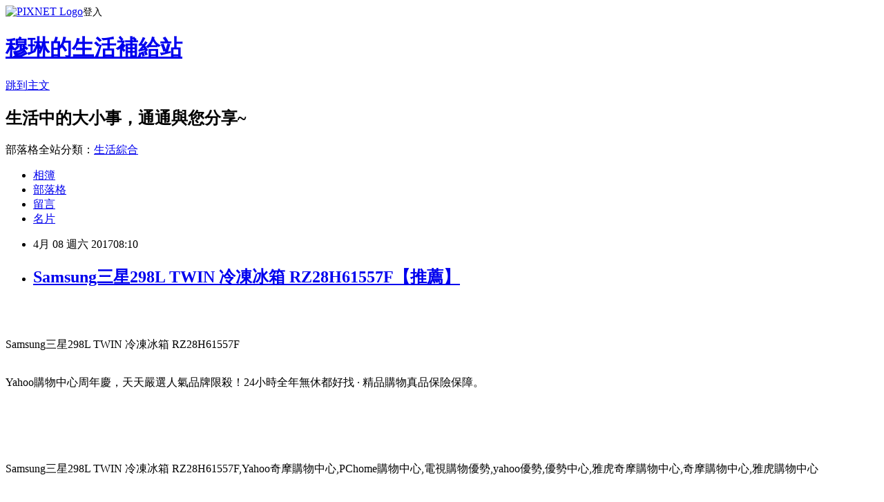

--- FILE ---
content_type: text/html; charset=utf-8
request_url: https://golife4b16.pixnet.net/blog/posts/13307039486
body_size: 60480
content:
<!DOCTYPE html><html lang="zh-TW"><head><meta charSet="utf-8"/><meta name="viewport" content="width=device-width, initial-scale=1"/><link rel="stylesheet" href="https://static.1px.tw/blog-next/_next/static/chunks/b1e52b495cc0137c.css" data-precedence="next"/><link rel="stylesheet" href="https://static.1px.tw/blog-next/public/fix.css?v=202601240238" type="text/css" data-precedence="medium"/><link rel="stylesheet" href="https://s3.1px.tw/blog/theme/choc/iframe-popup.css?v=202601240238" type="text/css" data-precedence="medium"/><link rel="stylesheet" href="https://s3.1px.tw/blog/theme/choc/plugins.min.css?v=202601240238" type="text/css" data-precedence="medium"/><link rel="stylesheet" href="https://s3.1px.tw/blog/theme/choc/openid-comment.css?v=202601240238" type="text/css" data-precedence="medium"/><link rel="stylesheet" href="https://s3.1px.tw/blog/theme/choc/style.min.css?v=202601240238" type="text/css" data-precedence="medium"/><link rel="stylesheet" href="https://s3.1px.tw/blog/theme/choc/main.min.css?v=202601240238" type="text/css" data-precedence="medium"/><link rel="stylesheet" href="https://pimg.1px.tw/golife4b16/assets/golife4b16.css?v=202601240238" type="text/css" data-precedence="medium"/><link rel="stylesheet" href="https://s3.1px.tw/blog/theme/choc/author-info.css?v=202601240238" type="text/css" data-precedence="medium"/><link rel="stylesheet" href="https://s3.1px.tw/blog/theme/choc/idlePop.min.css?v=202601240238" type="text/css" data-precedence="medium"/><link rel="preload" as="script" fetchPriority="low" href="https://static.1px.tw/blog-next/_next/static/chunks/94688e2baa9fea03.js"/><script src="https://static.1px.tw/blog-next/_next/static/chunks/41eaa5427c45ebcc.js" async=""></script><script src="https://static.1px.tw/blog-next/_next/static/chunks/e2c6231760bc85bd.js" async=""></script><script src="https://static.1px.tw/blog-next/_next/static/chunks/94bde6376cf279be.js" async=""></script><script src="https://static.1px.tw/blog-next/_next/static/chunks/426b9d9d938a9eb4.js" async=""></script><script src="https://static.1px.tw/blog-next/_next/static/chunks/turbopack-5021d21b4b170dda.js" async=""></script><script src="https://static.1px.tw/blog-next/_next/static/chunks/ff1a16fafef87110.js" async=""></script><script src="https://static.1px.tw/blog-next/_next/static/chunks/e308b2b9ce476a3e.js" async=""></script><script src="https://static.1px.tw/blog-next/_next/static/chunks/169ce1e25068f8ff.js" async=""></script><script src="https://static.1px.tw/blog-next/_next/static/chunks/d3c6eed28c1dd8e2.js" async=""></script><script src="https://static.1px.tw/blog-next/_next/static/chunks/d4d39cfc2a072218.js" async=""></script><script src="https://static.1px.tw/blog-next/_next/static/chunks/6a5d72c05b9cd4ba.js" async=""></script><script src="https://static.1px.tw/blog-next/_next/static/chunks/8af6103cf1375f47.js" async=""></script><script src="https://static.1px.tw/blog-next/_next/static/chunks/e90cbf588986111c.js" async=""></script><script src="https://static.1px.tw/blog-next/_next/static/chunks/6fc86f1438482192.js" async=""></script><script src="https://static.1px.tw/blog-next/_next/static/chunks/6d1100e43ad18157.js" async=""></script><script src="https://static.1px.tw/blog-next/_next/static/chunks/c2622454eda6e045.js" async=""></script><script src="https://static.1px.tw/blog-next/_next/static/chunks/ed01c75076819ebd.js" async=""></script><script src="https://static.1px.tw/blog-next/_next/static/chunks/a4df8fc19a9a82e6.js" async=""></script><title>Samsung三星298L TWIN 冷凍冰箱 RZ28H61557F【推薦】</title><meta name="description" content="Samsung三星298L TWIN 冷凍冰箱 RZ28H61557FYahoo購物中心周年慶，天天嚴選人氣品牌限殺！24小時全年無休都好找 · 精品購物真品保險保障。"/><meta name="author" content="穆琳的生活補給站"/><meta name="google-adsense-platform-account" content="pub-2647689032095179"/><meta name="fb:app_id" content="101730233200171"/><link rel="canonical" href="https://golife4b16.pixnet.net/blog/posts/13307039486"/><meta property="og:title" content="Samsung三星298L TWIN 冷凍冰箱 RZ28H61557F【推薦】"/><meta property="og:description" content="Samsung三星298L TWIN 冷凍冰箱 RZ28H61557FYahoo購物中心周年慶，天天嚴選人氣品牌限殺！24小時全年無休都好找 · 精品購物真品保險保障。"/><meta property="og:url" content="https://golife4b16.pixnet.net/blog/posts/13307039486"/><meta property="og:image" content="https://s.yimg.com/wb/images/040AA1FEFA937A7023BE735814B2009E9E4ADC89"/><meta property="og:type" content="article"/><meta name="twitter:card" content="summary_large_image"/><meta name="twitter:title" content="Samsung三星298L TWIN 冷凍冰箱 RZ28H61557F【推薦】"/><meta name="twitter:description" content="Samsung三星298L TWIN 冷凍冰箱 RZ28H61557FYahoo購物中心周年慶，天天嚴選人氣品牌限殺！24小時全年無休都好找 · 精品購物真品保險保障。"/><meta name="twitter:image" content="https://s.yimg.com/wb/images/040AA1FEFA937A7023BE735814B2009E9E4ADC89"/><link rel="icon" href="/favicon.ico?favicon.a62c60e0.ico" sizes="32x32" type="image/x-icon"/><script src="https://static.1px.tw/blog-next/_next/static/chunks/a6dad97d9634a72d.js" noModule=""></script></head><body><!--$--><!--/$--><!--$?--><template id="B:0"></template><!--/$--><script>requestAnimationFrame(function(){$RT=performance.now()});</script><script src="https://static.1px.tw/blog-next/_next/static/chunks/94688e2baa9fea03.js" id="_R_" async=""></script><div hidden id="S:0"><script id="pixnet-vars">
        window.PIXNET = {
          post_id: "13307039486",
          name: "golife4b16",
          user_id: 0,
          blog_id: "5899915",
          display_ads: true,
          ad_options: {"chictrip":false}
        };
      </script><script type="text/javascript" src="https://code.jquery.com/jquery-latest.min.js"></script><script id="json-ld-article-script" type="application/ld+json">{"@context":"https:\u002F\u002Fschema.org","@type":"BlogPosting","isAccessibleForFree":true,"mainEntityOfPage":{"@type":"WebPage","@id":"https:\u002F\u002Fgolife4b16.pixnet.net\u002Fblog\u002Fposts\u002F13307039486"},"headline":"Samsung三星298L TWIN 冷凍冰箱 RZ28H61557F【推薦】","description":"\u003Cimg src=\"https:\u002F\u002Fs.yimg.com\u002Fwb\u002Fimages\u002F040AA1FEFA937A7023BE735814B2009E9E4ADC89\" \u003E\u003Cbr \u002F\u003E\u003Cinput type=\"image\" src=\"https:\u002F\u002Fs.yimg.com\u002Fwb\u002Fimages\u002F3832F010E617569CB20C0B26C2FB88C9EE327AA9\" onclick='window.open(\"https:\u002F\u002Ftw.partner.buy.yahoo.com:443\u002Fgd\u002Fbuy?mcode=MV83NFNiMDh0UmVEYjlyL3pQZTZ0OVM5MEpaU2dsdXNrb0oyMi8rUmNITHo0PQ==&amp;url=https:\u002F\u002Ftw.buy.yahoo.com\u002Fgdsale\u002Fgdsale.asp?gdid=6735073\")' style=\"width: 400px;border:0;\"\u003E\u003Cbr\u003ESamsung三星298L TWIN 冷凍冰箱 RZ28H61557F\u003Cbr\u003EYahoo購物中心周年慶，天天嚴選人氣品牌限殺！24小時全年無休都好找 · 精品購物真品保險保障。\u003Cbr\u003E\u003Cinput type=\"image\" src=\"https:\u002F\u002F2.bp.blogspot.com\u002F-i2L2UK8vL98\u002FWL68u4m0EkI\u002FAAAAAAAAAu8\u002FW7slJS8QxHQ1b5IonwhqAzRdIkblCTZrQCPcB\u002Fs1600\u002F935059_386221878153943_1591148094_n.png\" onclick='window.open(\"https:\u002F\u002Ftw.partner.buy.yahoo.com:443\u002Fgd\u002Fbuy?mcode=MV83NFNiMDh0UmVEYjlyL3pQZTZ0OVM5MEpaU2dsdXNrb0oyMi8rUmNITHo0PQ==&amp;url=https%3A%2F%2Ftw.buy.yahoo.com%2F\")' style=\"width:100%;border:0;\"\u003E\u003Cbr\u003E\u003Cinput type=\"button\" value=\"==&gt;前往瞭解\" onclick='window.open(\"https:\u002F\u002Ftw.partner.buy.yahoo.com:443\u002Fgd\u002Fbuy?mcode=MV83NFNiMDh0UmVEYjlyL3pQZTZ0OVM5MEpaU2dsdXNrb0oyMi8rUmNITHo0PQ==&amp;url=https%3A%2F%2Ftw.buy.yahoo.com%2F\")' style=\"font-size: 12pt; color: #ff0000;font-weight:bold;\"\u003E\u003Cbr\u003E","articleBody":"\u003Cp align=\"center\"\u003E\u003Cinput type=\"image\" src=\"https:\u002F\u002Fs.yimg.com\u002Fwb\u002Fimages\u002F3832F010E617569CB20C0B26C2FB88C9EE327AA9\" onclick=window.open(\"https:\u002F\u002Ftw.partner.buy.yahoo.com:443\u002Fgd\u002Fbuy?mcode=MV83NFNiMDh0UmVEYjlyL3pQZTZ0OVM5MEpaU2dsdXNrb0oyMi8rUmNITHo0PQ==&url=https:\u002F\u002Ftw.buy.yahoo.com\u002Fgdsale\u002Fgdsale.asp?gdid=6735073\") style=\"width: 400px;border:0;\"\u003E\u003Cbr\u002F\u003E\u003Cbr\u002F\u003E\u003Cp align=\"left\"\u003E\u003Cspan style=\"font-size:16px;color:#000000;\"\u003ESamsung三星298L TWIN 冷凍冰箱 RZ28H61557F\u003C\u002Fspan\u003E\u003Cbr\u002F\u003E\u003Cbr\u002F\u003E\u003Cp align=\"left\"\u003E\u003Cspan style=\"font-size:16px; color:#000000;\"\u003EYahoo購物中心周年慶，天天嚴選人氣品牌限殺！24小時全年無休都好找 · 精品購物真品保險保障。\u003C\u002Fspan\u003E\u003Cbr\u002F\u003E\u003Cbr\u002F\u003E\u003Cp align=\"right\"\u003E\u003Cinput type=\"image\" src=\"https:\u002F\u002F2.bp.blogspot.com\u002F-i2L2UK8vL98\u002FWL68u4m0EkI\u002FAAAAAAAAAu8\u002FW7slJS8QxHQ1b5IonwhqAzRdIkblCTZrQCPcB\u002Fs1600\u002F935059_386221878153943_1591148094_n.png\" onclick=window.open(\"https:\u002F\u002Ftw.partner.buy.yahoo.com:443\u002Fgd\u002Fbuy?mcode=MV83NFNiMDh0UmVEYjlyL3pQZTZ0OVM5MEpaU2dsdXNrb0oyMi8rUmNITHo0PQ==&url=https%3A%2F%2Ftw.buy.yahoo.com%2F\") style=\"width:100%;border:0;\"\u003E\u003Cbr\u002F\u003E\u003Cinput type=\"button\" value=\"==\u003E前往瞭解\" onclick=window.open(\"https:\u002F\u002Ftw.partner.buy.yahoo.com:443\u002Fgd\u002Fbuy?mcode=MV83NFNiMDh0UmVEYjlyL3pQZTZ0OVM5MEpaU2dsdXNrb0oyMi8rUmNITHo0PQ==&url=https%3A%2F%2Ftw.buy.yahoo.com%2F\") style=\"font-size: 12pt; color: #ff0000;font-weight:bold;\"\u003E\u003Cbr\u002F\u003E\u003Cbr\u002F\u003E\u003Cp align=\"left\"\u003E\u003Cspan style=\"font-size:0px; color:#000000;\"\u003ESamsung三星298L TWIN 冷凍冰箱 RZ28H61557F,Yahoo奇摩購物中心,PChome購物中心,電視購物優勢,yahoo優勢,優勢中心,雅虎奇摩購物中心,奇摩購物中心,雅虎購物中心\u003C\u002Fspan\u003E\u003Cbr\u002F\u003E\u003Cbr\u002F\u003E\u003Cp align=\"left\"\u003E\u003Cspan style=\"font-size:16px;color:#000000;\"\u003E在如今宅經濟的崛起，讓許多不愛出門的人們，只要家裡有電腦有網路，就可以開啟購物中心網。電腦網路3C產品，已經成為現代人生活之中密不可分的夥伴！除了智慧型手機上網、平板電腦、筆記型電腦、桌上型電腦上網，就連電視都可以連上網觀看網路上的影片、音樂或是電影，網路與我們的生活越來越有關連，甚至帶來許許多多的便利。在網際網路資訊發展快速的今天 ，我們可以從網路中搜尋到許多新訊息及資訊，消費者也可以從網路中，收集商品資訊直接進行比較！\u003C\u002Fspan\u003E\u003Cbr\u002F\u003E\u003Cbr\u002F\u003E\u003Cp align=\"left\"\u003E\u003Cspan style=\"font-size:16px;color:#000000;\"\u003E現在這個物價越來越貴，但是薪資卻不太漲的年代，省錢可以說是每個人都必須要會的技能，其實發現很多網購商品，只要好好挑，就可以用最超值的價位買到所需的商品。網路商店營業成本低、不受空間、時間的限制，整合眾多種品牌，且網站流量高，如：\u003Cinput type=\"button\" value=\"Yahoo奇摩購物中心\" onclick=window.open(\"https:\u002F\u002Ftw.partner.buy.yahoo.com:443\u002Fgd\u002Fbuy?mcode=MV83NFNiMDh0UmVEYjlyL3pQZTZ0OVM5MEpaU2dsdXNrb0oyMi8rUmNITHo0PQ==&url=https%3A%2F%2Ftw.buy.yahoo.com%2F\") style=\"font-size:16px;color:#0000ff;text-decoration:underline;border:0;background:#ffffff;\"\u003E、\u003Cinput type=\"button\" value=\"ET Mall東森購物網\" onclick=window.open(\"http:\u002F\u002Fpublisher.shop.com\u002Fnbts\u002Fcid107364-vid260209-xservice-link_off.xhtml?creditUser=C3042098\") style=\"font-size:16px;color:#0000ff;text-decoration:underline;border:0;background:#ffffff;\"\u003E、\u003Cinput type=\"button\" value=\"Umall森森購物網\" onclick=window.open(\"http:\u002F\u002Fpublisher.shop.com\u002Fnbts\u002Fcid108836-vid259576-xservice-link_off.xhtml?creditUser=C3042098\") style=\"font-size:16px;color:#0000ff;text-decoration:underline;border:0;background:#ffffff;\"\u003E、\u003Cinput type=\"button\" value=\"金石堂網路書店\" onclick=window.open(\"http:\u002F\u002Fpublisher.shop.com\u002Fnbts\u002Fcid103844-vid251444-xservice-link_off.xhtml?creditUser=C3042098\") style=\"font-size:16px;color:#0000ff;text-decoration:underline;border:0;background:#ffffff;\"\u003E、\u003Cinput type=\"button\" value=\"MOMO購物網\" onclick=window.open(\"http:\u002F\u002Fwww.momoshop.com.tw\u002Fcategory\u002FLgrpCategory.jsp?l_code=2999900000&memid=6000007675&cid=apuad&oid=1&osm=league\") style=\"font-size:16px;color:#0000ff;text-decoration:underline;border:0;background:#ffffff;\"\u003E、\u003Cinput type=\"button\" value=\"GOHAPPY快樂購物網\" onclick=window.open(\"http:\u002F\u002Fpublisher.shop.com\u002Fnbts\u002Fcid100648-vid247162-xservice-link_off.xhtml?creditUser=C3042098\") style=\"font-size:16px;color:#0000ff;text-decoration:underline;border:0;background:#ffffff;\"\u003E......等都是全方位的購物網站，產品齊全、圖示說明清楚，配送系統、退換貨機制健全，提供整套完整的購物、客服系統，都是值得推薦的購物網站\u003C\u002Fspan\u003E\u003Cbr\u002F\u003E\u003Cbr\u002F\u003E\u003Cp align=\"left\"\u003E\u003Cspan style=\"font-size:16px;color:#000000;\"\u003E日前想購入\u003Cstrong\u003ESamsung三星298L TWIN 冷凍冰箱 RZ28H61557F\u003C\u002Fstrong\u003E，到各大賣場或百貨公司看了一下也沒比較便宜，而且就算買好了要搬回家也大包小包的，搬起來很麻煩又很累，所以就上網看了一下一些購物達人的推薦\u003Cinput type=\"button\" value=\"Yahoo奇摩購物中心\" onclick=window.open(\"https:\u002F\u002Ftw.partner.buy.yahoo.com:443\u002Fgd\u002Fbuy?mcode=MV83NFNiMDh0UmVEYjlyL3pQZTZ0OVM5MEpaU2dsdXNrb0oyMi8rUmNITHo0PQ==&url=https%3A%2F%2Ftw.buy.yahoo.com%2F\") style=\"font-size:16px;color:#0000ff;text-decoration:underline;border:0;background:#ffffff;\"\u003E的\u003Cstrong\u003ESamsung三星298L TWIN 冷凍冰箱 RZ28H61557F\u003C\u002Fstrong\u003E有做特價促銷，買好了又能直接宅配到府或寄到住處附近的便利商店，所以就趕緊入手囉～\u003C\u002Fspan\u003E\u003Cbr\u002F\u003E\u003Cbr\u002F\u003E\u003Cp align=\"center\"\u003E\u003Cspan style=\"font-size: 20px;color:#e53333;font-weight:bold;background:#dddddd;\"\u003ESamsung三星298L TWIN 冷凍冰箱 RZ28H61557F\u003C\u002Fspan\u003E\u003Cbr\u002F\u003E\u003Cspan style=\"font-size:16px; color:#000000;\"\u003E\u003Cul\u003E\u003Cbr\u002F\u003E\u003Cbr\u002F\u003E            \u003Cli\u003E595x1800x645 mm\u003C\u002Fli\u003E\u003Cli\u003E彈性收納大空間\u003C\u002Fli\u003E\u003Cli\u003E保濕調節室\u003C\u002Fli\u003E\u003Cli\u003E五大滑軌抽屜\u003C\u002Fli\u003E\u003Cli\u003E環繞式氣流\u003C\u002Fli\u003E\u003Cli\u003E自動除霜技術\u003C\u002Fli\u003E        \u003C\u002Ful\u003E\u003C\u002Fspan\u003E\u003Cbr\u002F\u003E\u003Cinput type=\"image\" src=\"https:\u002F\u002Fs.yimg.com\u002Fwb\u002Fimages\u002F3832F010E617569CB20C0B26C2FB88C9EE327AA9\" onclick=window.open(\"https:\u002F\u002Ftw.partner.buy.yahoo.com:443\u002Fgd\u002Fbuy?mcode=MV83NFNiMDh0UmVEYjlyL3pQZTZ0OVM5MEpaU2dsdXNrb0oyMi8rUmNITHo0PQ==&url=https:\u002F\u002Ftw.buy.yahoo.com\u002Fgdsale\u002Fgdsale.asp?gdid=6735073\") style=\"width: 400px;border:0;\"\u003E\u003Cbr\u002F\u003E\u003Cinput type=\"button\" value=\"點我看最殺優惠\" onclick=window.open(\"https:\u002F\u002Ftw.partner.buy.yahoo.com:443\u002Fgd\u002Fbuy?mcode=MV83NFNiMDh0UmVEYjlyL3pQZTZ0OVM5MEpaU2dsdXNrb0oyMi8rUmNITHo0PQ==&url=https:\u002F\u002Ftw.buy.yahoo.com\u002Fgdsale\u002Fgdsale.asp?gdid=6735073\") style=\"width: 200px; height: 40px; font-size: 20px; background:#ff8800;\"\u003E\u003Cbr\u002F\u003E\u003Cbr\u002F\u003E\u003Cp align=\"left\"\u003E\u003Cspan style=\"font-size:16px;color:#000000;\"\u003E\u003Cbr\u002F\u003E\u003Cbr\u002F\u003E                \u003Ctable id='StructuredDataTable'\u003E\u003Ctr\u003E\u003Cth\u003E品牌\u003C\u002Fth\u003E\u003Ctd\u003ESAMSUNG三星\u003C\u002Ftd\u003E\u003C\u002Ftr\u003E\u003Ctr\u003E\u003Cth\u003E型號\u003C\u002Fth\u003E\u003Ctd\u003ERZ28H61557F\u003C\u002Ftd\u003E\u003C\u002Ftr\u003E\u003Ctr\u003E\u003Cth\u003E顏色\u003C\u002Fth\u003E\u003Ctd\u003E銀色系\u003C\u002Ftd\u003E\u003C\u002Ftr\u003E\u003Ctr\u003E\u003Cth\u003E產地\u003C\u002Fth\u003E\u003Ctd\u003E韓國\u003C\u002Ftd\u003E\u003C\u002Ftr\u003E\u003Ctr\u003E\u003Cth\u003E尺寸\u003C\u002Fth\u003E\u003Ctd\u003E淨寬595 mm*淨高(含門軸)1800 mm*淨深 (不含把手)645 mm ,  外箱寬646mm*外箱高1876mm*外箱深747mm\u003C\u002Ftd\u003E\u003C\u002Ftr\u003E\u003Ctr\u003E\u003Cth\u003E重量\u003C\u002Fth\u003E\u003Ctd\u003E76 kg\u003C\u002Ftd\u003E\u003C\u002Ftr\u003E\u003Ctr\u003E\u003Cth\u003E公升數區間\u003C\u002Fth\u003E\u003Ctd\u003E300公升以下\u003C\u002Ftd\u003E\u003C\u002Ftr\u003E\u003Ctr\u003E\u003Cth\u003E實際公升數\u003C\u002Fth\u003E\u003Ctd\u003E298L\u003C\u002Ftd\u003E\u003C\u002Ftr\u003E\u003Ctr\u003E\u003Cth\u003E電壓\u002F頻率\u003C\u002Fth\u003E\u003Ctd\u003E無詳細規格\u003C\u002Ftd\u003E\u003C\u002Ftr\u003E\u003Ctr\u003E\u003Cth\u003E馬達型式\u003C\u002Fth\u003E\u003Ctd\u003E數位變頻\u003C\u002Ftd\u003E\u003C\u002Ftr\u003E\u003Ctr\u003E\u003Cth\u003E門數\u003C\u002Fth\u003E\u003Ctd\u003E單門\u003C\u002Ftd\u003E\u003C\u002Ftr\u003E\u003Ctr\u003E\u003Cth\u003E開門方向\u003C\u002Fth\u003E\u003Ctd\u003E左開\u003C\u002Ftd\u003E\u003C\u002Ftr\u003E\u003Ctr\u003E\u003Cth\u003E耗電量\u003C\u002Fth\u003E\u003Ctd\u003E無詳細規格\u003C\u002Ftd\u003E\u003C\u002Ftr\u003E\u003Ctr\u003E\u003Cth\u003E能源效率\u003C\u002Fth\u003E\u003Ctd\u003E無\u003C\u002Ftd\u003E\u003C\u002Ftr\u003E\u003Ctr\u003E\u003Cth\u003E能源標章\u003C\u002Fth\u003E\u003Ctd\u003E無\u003C\u002Ftd\u003E\u003C\u002Ftr\u003E\u003Ctr\u003E\u003Cth\u003E環保冷媒\u003C\u002Fth\u003E\u003Ctd\u003ER-600a\u003C\u002Ftd\u003E\u003C\u002Ftr\u003E\u003Ctr\u003E\u003Cth\u003E全機保固\u003C\u002Fth\u003E\u003Ctd\u003E1年\u003C\u002Ftd\u003E\u003C\u002Ftr\u003E\u003Ctr\u003E\u003Cth\u003E壓縮機保固\u003C\u002Fth\u003E\u003Ctd\u003E10年以上\u003C\u002Ftd\u003E\u003C\u002Ftr\u003E\u003Ctr\u003E\u003Cth\u003E安裝說明\u003C\u002Fth\u003E\u003Ctd\u003E含基本安裝\u003C\u002Ftd\u003E\u003C\u002Ftr\u003E\u003Ctr\u003E\u003Cth\u003E冷卻系統\u003C\u002Fth\u003E\u003Ctd\u003E環繞式氣流\u003C\u002Ftd\u003E\u003C\u002Ftr\u003E\u003Ctr\u003E\u003Cth\u003E自動除霜設計\u003C\u002Fth\u003E\u003Ctd\u003E2 EA\u003C\u002Ftd\u003E\u003C\u002Ftr\u003E\u003Ctr\u003E\u003Cth\u003E抽屜數\u003C\u002Fth\u003E\u003Ctd\u003E旋轉式\u003C\u002Ftd\u003E\u003C\u002Ftr\u003E\u003Ctr\u003E\u003Cth\u003E製冰盒\u003C\u002Fth\u003E\u003Ctd\u003E有\u003C\u002Ftd\u003E\u003C\u002Ftr\u003E\u003Ctr\u003E\u003Cth\u003E門架\u003C\u002Fth\u003E\u003Ctd\u003E2 EA\u003C\u002Ftd\u003E\u003C\u002Ftr\u003E\u003Ctr\u003E\u003Cth\u003E內部照明\u003C\u002Fth\u003E\u003Ctd\u003E頂置式LED\u003C\u002Ftd\u003E\u003C\u002Ftr\u003E\u003Ctr\u003E\u003Cth\u003E開門警示音\u003C\u002Fth\u003E\u003Ctd\u003E有\u003C\u002Ftd\u003E\u003C\u002Ftr\u003E\u003Ctr\u003E\u003Cth\u003E顯示器\u003C\u002Fth\u003E\u003Ctd\u003E冷光 LED\u003C\u002Ftd\u003E\u003C\u002Ftr\u003E\u003Ctr\u003E\u003Cth\u003E年耗電量\u003C\u002Fth\u003E\u003Ctd\u003E336 (度)\u003C\u002Ftd\u003E\u003C\u002Ftr\u003E\u003Ctr\u003E\u003Cth\u003E備註1\u003C\u002Fth\u003E\u003Ctd\u003E選購 冰箱\u002F洗衣機 時需考量家中門是否能夠足夠空間可以搬運冰箱\u002F洗衣機，建議家中門所需搬運空間為冰箱\u002F洗衣機寬度 + 20公分(左右各10公分)，還須考量家中門的厚度與門鎖的長度是否會影響搬運。\u003C\u002Ftd\u003E\u003C\u002Ftr\u003E\u003Ctr\u003E\u003Cth\u003E備註2\u003C\u002Fth\u003E\u003Ctd\u003E選購 冰箱\u002F洗衣機 時需考量家中門是否能夠足夠空間可以搬運冰箱\u002F洗衣機，建議家中門所需搬運空間為冰箱\u002F洗衣機寬度 + 20公分(左右各10公分)，還須考量家中門的厚度與門鎖的長度是否會影響搬運。\u003C\u002Ftd\u003E\u003C\u002Ftr\u003E\u003C\u002Ftable\u003E                \u003C\u002Fspan\u003E\u003Cbr\u002F\u003E\u003Cinput type=\"button\" value=\"更多介紹\" onclick=window.open(\"https:\u002F\u002Ftw.partner.buy.yahoo.com:443\u002Fgd\u002Fbuy?mcode=MV83NFNiMDh0UmVEYjlyL3pQZTZ0OVM5MEpaU2dsdXNrb0oyMi8rUmNITHo0PQ==&url=https:\u002F\u002Ftw.buy.yahoo.com\u002Fgdsale\u002Fgdsale.asp?gdid=6735073\") style=\"width: 160px; height: 30px; font-size: 16px;\"\u003E\u003Cbr\u002F\u003E\u003Cbr\u002F\u003E\u003Cp align=\"left\"\u003E\u003Cspan style=\"font-size:16px; color:#000000;\"\u003E你也可能有興趣的商品：\u003C\u002Fspan\u003E\u003Cbr\u002F\u003E\u003Cbr\u002F\u003E\u003Ccenter\u003E\u003Ctable\u003E\u003Ctr\u003E\u003Ctd\u003E\u003Cp align=\"center\"\u003E\u003Cspan style=\"font-size: 14px;color:#e53333;font-weight:bold;background:#dddddd;\"\u003E沛莉緹Panatec 吸粉刺兩用煥膚儀 ( 附拔罐杯 )\u003C\u002Fspan\u003E\u003Cbr\u002F\u003E\u003Cinput type=\"image\" src=\"https:\u002F\u002Fs.yimg.com\u002Fwb\u002Fimages\u002F33DA40B0D16FA917A56A201E40F905E27FAF2CC0\" onclick=window.open(\"https:\u002F\u002Ftw.partner.buy.yahoo.com:443\u002Fgd\u002Fbuy?mcode=MV83NFNiMDh0UmVEYjlyL3pQZTZ0OVM5MEpaU2dsdXNrb0oyMi8rUmNITHo0PQ==&url=https:\u002F\u002Ftw.buy.yahoo.com\u002Fgdsale\u002Fgdsale.asp?gdid=6980521\") style=\"width: 150px;border:0;\"\u003E\u003Cbr\u002F\u003E\u003Cinput type=\"button\" value=\"更多介紹\" onclick=window.open(\"https:\u002F\u002Ftw.partner.buy.yahoo.com:443\u002Fgd\u002Fbuy?mcode=MV83NFNiMDh0UmVEYjlyL3pQZTZ0OVM5MEpaU2dsdXNrb0oyMi8rUmNITHo0PQ==&url=https:\u002F\u002Ftw.buy.yahoo.com\u002Fgdsale\u002Fgdsale.asp?gdid=6980521\") style=\"width: 100px; height: 30px; font-size: 14px;\"\u003E\u003Cbr\u002F\u003E\u003Cbr\u002F\u003E\u003Ctd\u003E\u003Ctd\u003E\u003Cp align=\"center\"\u003E\u003Cspan style=\"font-size: 14px;color:#e53333;font-weight:bold;background:#dddddd;\"\u003E沛莉緹PANATEC凍齡肌秘組-光采美膚儀A-391+3D鉑金美體按摩器K-230\u003C\u002Fspan\u003E\u003Cbr\u002F\u003E\u003Cinput type=\"image\" src=\"https:\u002F\u002Fs.yimg.com\u002Fwb\u002Fimages\u002FD64AA6616C2C5600514148A004707208E3DA0FF1\" onclick=window.open(\"https:\u002F\u002Ftw.partner.buy.yahoo.com:443\u002Fgd\u002Fbuy?mcode=MV83NFNiMDh0UmVEYjlyL3pQZTZ0OVM5MEpaU2dsdXNrb0oyMi8rUmNITHo0PQ==&url=https:\u002F\u002Ftw.buy.yahoo.com\u002Fgdsale\u002Fgdsale.asp?gdid=6156051\") style=\"width: 150px;border:0;\"\u003E\u003Cbr\u002F\u003E\u003Cinput type=\"button\" value=\"更多介紹\" onclick=window.open(\"https:\u002F\u002Ftw.partner.buy.yahoo.com:443\u002Fgd\u002Fbuy?mcode=MV83NFNiMDh0UmVEYjlyL3pQZTZ0OVM5MEpaU2dsdXNrb0oyMi8rUmNITHo0PQ==&url=https:\u002F\u002Ftw.buy.yahoo.com\u002Fgdsale\u002Fgdsale.asp?gdid=6156051\") style=\"width: 100px; height: 30px; font-size: 14px;\"\u003E\u003Cbr\u002F\u003E\u003Cbr\u002F\u003E\u003Ctd\u003E\u003Ctd\u003E\u003Cp align=\"center\"\u003E\u003Cspan style=\"font-size: 14px;color:#e53333;font-weight:bold;background:#dddddd;\"\u003EPanatec寵愛特惠組-Bio 彩光體雕儀 + 完美V型緊顏儀\u003C\u002Fspan\u003E\u003Cbr\u002F\u003E\u003Cinput type=\"image\" src=\"https:\u002F\u002Fs.yimg.com\u002Fwb\u002Fimages\u002F861D4D02EFCF127A00F4F24DA7FC31D37988654C\" onclick=window.open(\"https:\u002F\u002Ftw.partner.buy.yahoo.com:443\u002Fgd\u002Fbuy?mcode=MV83NFNiMDh0UmVEYjlyL3pQZTZ0OVM5MEpaU2dsdXNrb0oyMi8rUmNITHo0PQ==&url=https:\u002F\u002Ftw.buy.yahoo.com\u002Fgdsale\u002Fgdsale.asp?gdid=6653323\") style=\"width: 150px;border:0;\"\u003E\u003Cbr\u002F\u003E\u003Cinput type=\"button\" value=\"更多介紹\" onclick=window.open(\"https:\u002F\u002Ftw.partner.buy.yahoo.com:443\u002Fgd\u002Fbuy?mcode=MV83NFNiMDh0UmVEYjlyL3pQZTZ0OVM5MEpaU2dsdXNrb0oyMi8rUmNITHo0PQ==&url=https:\u002F\u002Ftw.buy.yahoo.com\u002Fgdsale\u002Fgdsale.asp?gdid=6653323\") style=\"width: 100px; height: 30px; font-size: 14px;\"\u003E\u003Cbr\u002F\u003E\u003Cbr\u002F\u003E\u003Ctd\u003E\u003C\u002Ftr\u003E\u003Cbr\u002F\u003E\u003Cbr\u002F\u003E\u003C\u002Ftable\u003E\u003C\u002Fcenter\u003E\u003Cbr\u002F\u003E\u003Cbr\u002F\u003E\u003Cp align=\"left\"\u003E\u003Cspan style=\"font-size:16px;color:#000000;\"\u003E有關Samsung三星298L TWIN 冷凍冰箱 RZ28H61557F的詳細介紹如下：\u003Cbr\u002F\u003E\u003Cul\u003E\u003Cbr\u002F\u003E\u003Cbr\u002F\u003E            \u003Cli\u003E595x1800x645 mm\u003C\u002Fli\u003E\u003Cli\u003E彈性收納大空間\u003C\u002Fli\u003E\u003Cli\u003E保濕調節室\u003C\u002Fli\u003E\u003Cli\u003E五大滑軌抽屜\u003C\u002Fli\u003E\u003Cli\u003E環繞式氣流\u003C\u002Fli\u003E\u003Cli\u003E自動除霜技術\u003C\u002Fli\u003E        \u003C\u002Ful\u003E\u003Cbr\u002F\u003E\u003Cbr\u002F\u003E                    \u003Ctable width=\"100%\" \u003E\u003Cbr\u002F\u003E\u003Cbr\u002F\u003E\u003Ctbody\u003E\u003Cbr\u002F\u003E\u003Cbr\u002F\u003E\u003Ctr\u003E\u003Cbr\u002F\u003E\u003Cbr\u002F\u003E\u003Ctd\u003E\u003Cbr\u002F\u003E\u003Cbr\u002F\u003E\u003Cp style=\"color:#ff0000;font-size:18pt;text-align:center;font-weight:bold;\"\u003E\u003Cbr\u002F\u003E\u003Cbr\u002F\u003ESamsung三星298L TWIN 冷凍冰箱 RZ28H61557F\u003Cbr\u002F\u003E\u003Cbr\u002F\u003E\u003C\u002Ftd\u003E\u003Cbr\u002F\u003E\u003Cbr\u002F\u003E\u003C\u002Ftr\u003E\u003Cbr\u002F\u003E\u003Cbr\u002F\u003E\u003Ctr\u003E\u003Cbr\u002F\u003E\u003Cbr\u002F\u003E\u003Ctd style=\"text-align: center;\" \u003E\u003Cbr\u002F\u003E\u003Cbr\u002F\u003E\u003Cspan style=\"color:rgb(0, 0, 0);font-family:verdana, helvetica, sans-serif;font-size:16px;font-weight:bold;text-align:center;background-color:rgb(255, 255, 0);\"\u003E＊本賣場販售為單機，文案圖片為雙機示意圖，圖片僅供參考。\u003C\u002Fspan\u003E\u003Cbr\u002F\u003E\u003Cbr\u002F\u003E\u003Ch1 style=\"font-size:18.005px;margin:0px 0px 5px;padding:0px;line-height:25px;overflow:hidden;color:rgb(51, 51, 51);font-family:FreeSans, Arimo,;\"\u003E\u003Cbr\u002F\u003E\u003Cbr\u002F\u003E&#160;\u003C\u002Fh1\u003E\u003Cbr\u002F\u003E\u003Cbr\u002F\u003E\u003C\u002Ftd\u003E\u003Cbr\u002F\u003E\u003Cbr\u002F\u003E\u003C\u002Ftr\u003E\u003Cbr\u002F\u003E\u003Cbr\u002F\u003E\u003Ctr\u003E\u003Cbr\u002F\u003E\u003Cbr\u002F\u003E\u003Ctd\u003E\u003Cbr\u002F\u003E\u003Cbr\u002F\u003E\u003Cdiv align=\"center\"\u003E\u003Cbr\u002F\u003E\u003Cbr\u002F\u003E\u003Cimg src=\"https:\u002F\u002Fs.yimg.com\u002Fwb\u002Fimages\u002F040AA1FEFA937A7023BE735814B2009E9E4ADC89\" \u003E\u003C\u002Fdiv\u003E\u003Cbr\u002F\u003E\u003Cbr\u002F\u003E\u003C\u002Ftd\u003E\u003Cbr\u002F\u003E\u003Cbr\u002F\u003E\u003C\u002Ftr\u003E\u003Cbr\u002F\u003E\u003Cbr\u002F\u003E\u003C\u002Ftbody\u003E\u003Cbr\u002F\u003E\u003Cbr\u002F\u003E\u003C\u002Ftable\u003E\u003Cbr\u002F\u003E\u003Cbr\u002F\u003E\u003Ctable width=\"100%\" \u003E\u003Cbr\u002F\u003E\u003Cbr\u002F\u003E\u003Ctbody\u003E\u003Cbr\u002F\u003E\u003Cbr\u002F\u003E\u003Ctr\u003E\u003Cbr\u002F\u003E\u003Cbr\u002F\u003E\u003Ctd\u003E\u003Cbr\u002F\u003E\u003Cbr\u002F\u003E\u003Cp style=\"color:#000000;font-size:14pt;text-align:left;font-weight:bold;\"\u003E\u003Cbr\u002F\u003E\u003Cbr\u002F\u003E彈性收納大空間\u003Cbr\u002F\u003E\u003Cbr\u002F\u003E\u003C\u002Ftd\u003E\u003Cbr\u002F\u003E\u003Cbr\u002F\u003E\u003C\u002Ftr\u003E\u003Cbr\u002F\u003E\u003Cbr\u002F\u003E\u003Ctr\u003E\u003Cbr\u002F\u003E\u003Cbr\u002F\u003E\u003Ctd\u003E\u003Cbr\u002F\u003E\u003Cbr\u002F\u003E\u003Cp style=\"color:#000000;font-size:12pt;text-align:left;\"\u003E\u003Cbr\u002F\u003E\u003Cbr\u002F\u003ETWIN-冷凍與冷藏冰箱分別具有298L以及345L的大容量，不僅可以組合成一個643L對開冰箱，也可依據您居家裝潢設計單獨增加一台冷凍或冷藏冰箱。和傳統冰箱不同，TWIN的貼心設計突破食材收納的侷限性，每個置物層架與抽屜，都能依據您的收納習慣自由拆卸。購買食材時，不再擔心儲存問題，為您創造出1+1\u003E3的彈性大空間。\u003Cbr\u002F\u003E\u003Cbr\u002F\u003E\u003C\u002Ftd\u003E\u003Cbr\u002F\u003E\u003Cbr\u002F\u003E\u003C\u002Ftr\u003E\u003Cbr\u002F\u003E\u003Cbr\u002F\u003E\u003Ctr\u003E\u003Cbr\u002F\u003E\u003Cbr\u002F\u003E\u003Ctd\u003E\u003Cbr\u002F\u003E\u003Cbr\u002F\u003E\u003Cdiv align=\"center\"\u003E\u003Cbr\u002F\u003E\u003Cbr\u002F\u003E\u003Cimg src=\"https:\u002F\u002Fs.yimg.com\u002Fwb\u002Fimages\u002FDB61C1C5FA5C607DB22A48A67D073CB7BD10564F\" \u003E\u003C\u002Fdiv\u003E\u003Cbr\u002F\u003E\u003Cbr\u002F\u003E\u003C\u002Ftd\u003E\u003Cbr\u002F\u003E\u003Cbr\u002F\u003E\u003C\u002Ftr\u003E\u003Cbr\u002F\u003E\u003Cbr\u002F\u003E\u003C\u002Ftbody\u003E\u003Cbr\u002F\u003E\u003Cbr\u002F\u003E\u003C\u002Ftable\u003E\u003Cbr\u002F\u003E\u003Cbr\u002F\u003E\u003Ctable width=\"100%\" \u003E\u003Cbr\u002F\u003E\u003Cbr\u002F\u003E\u003Ctbody\u003E\u003Cbr\u002F\u003E\u003Cbr\u002F\u003E\u003Ctr\u003E\u003Cbr\u002F\u003E\u003Cbr\u002F\u003E\u003Ctd\u003E\u003Cbr\u002F\u003E\u003Cbr\u002F\u003E\u003Cp style=\"color:#000000;font-size:14pt;text-align:left;font-weight:bold;\"\u003E\u003Cbr\u002F\u003E\u003Cbr\u002F\u003E五大滑軌抽屜\u003Cbr\u002F\u003E\u003Cbr\u002F\u003E\u003C\u002Ftd\u003E\u003Cbr\u002F\u003E\u003Cbr\u002F\u003E\u003C\u002Ftr\u003E\u003Cbr\u002F\u003E\u003Cbr\u002F\u003E\u003Ctr\u003E\u003Cbr\u002F\u003E\u003Cbr\u002F\u003E\u003Ctd\u003E\u003Cbr\u002F\u003E\u003Cbr\u002F\u003E\u003Cp style=\"color:#000000;font-size:12pt;text-align:left;\"\u003E\u003Cbr\u002F\u003E\u003Cbr\u002F\u003E貼心5大獨立抽屜，讓食材分類冰存更便利；加上可一拉到底的滑軌設計，不僅易開好拉不費力，還享有開闊的取物空間。滑軌抽屜皆可視需求拆卸，彈性運用空間。\u003Cbr\u002F\u003E\u003Cbr\u002F\u003E\u003C\u002Ftd\u003E\u003Cbr\u002F\u003E\u003Cbr\u002F\u003E\u003C\u002Ftr\u003E\u003Cbr\u002F\u003E\u003Cbr\u002F\u003E\u003Ctr\u003E\u003Cbr\u002F\u003E\u003Cbr\u002F\u003E\u003Ctd\u003E\u003Cbr\u002F\u003E\u003Cbr\u002F\u003E\u003Cdiv align=\"center\"\u003E\u003Cbr\u002F\u003E\u003Cbr\u002F\u003E\u003Cimg src=\"https:\u002F\u002Fs.yimg.com\u002Fwb\u002Fimages\u002FD4EA10FE895273D610F908332237ECD95A02D0FC\" \u003E\u003C\u002Fdiv\u003E\u003Cbr\u002F\u003E\u003Cbr\u002F\u003E\u003C\u002Ftd\u003E\u003Cbr\u002F\u003E\u003Cbr\u002F\u003E\u003C\u002Ftr\u003E\u003Cbr\u002F\u003E\u003Cbr\u002F\u003E\u003C\u002Ftbody\u003E\u003Cbr\u002F\u003E\u003Cbr\u002F\u003E\u003C\u002Ftable\u003E\u003Cbr\u002F\u003E\u003Cbr\u002F\u003E\u003Ctable width=\"100%\" \u003E\u003Cbr\u002F\u003E\u003Cbr\u002F\u003E\u003Ctbody\u003E\u003Cbr\u002F\u003E\u003Cbr\u002F\u003E\u003Ctr\u003E\u003Cbr\u002F\u003E\u003Cbr\u002F\u003E\u003Ctd\u003E\u003Cbr\u002F\u003E\u003Cbr\u002F\u003E\u003Cp style=\"color:#000000;font-size:14pt;text-align:left;font-weight:bold;\"\u003E\u003Cbr\u002F\u003E\u003Cbr\u002F\u003E環繞式氣流\u003Cbr\u002F\u003E\u003Cbr\u002F\u003E\u003C\u002Ftd\u003E\u003Cbr\u002F\u003E\u003Cbr\u002F\u003E\u003C\u002Ftr\u003E\u003Cbr\u002F\u003E\u003Cbr\u002F\u003E\u003Ctr\u003E\u003Cbr\u002F\u003E\u003Cbr\u002F\u003E\u003Ctd\u003E\u003Cbr\u002F\u003E\u003Cbr\u002F\u003E\u003Cp style=\"color:#000000;font-size:12pt;text-align:left;\"\u003E\u003Cbr\u002F\u003E\u003Cbr\u002F\u003E每一層架皆有環繞出風口，以環繞式氣流達成全方位冷卻，確保冷藏均溫。\u003Cbr\u002F\u003E\u003Cbr\u002F\u003E\u003C\u002Ftd\u003E\u003Cbr\u002F\u003E\u003Cbr\u002F\u003E\u003C\u002Ftr\u003E\u003Cbr\u002F\u003E\u003Cbr\u002F\u003E\u003Ctr\u003E\u003Cbr\u002F\u003E\u003Cbr\u002F\u003E\u003Ctd\u003E\u003Cbr\u002F\u003E\u003Cbr\u002F\u003E\u003Cdiv align=\"center\"\u003E\u003Cbr\u002F\u003E\u003Cbr\u002F\u003E\u003Cimg src=\"https:\u002F\u002Fs.yimg.com\u002Fwb\u002Fimages\u002FD7A82FCB9BB653CFF3B5FFB09BCCAB62E6269E91\" \u003E\u003C\u002Fdiv\u003E\u003Cbr\u002F\u003E\u003Cbr\u002F\u003E\u003C\u002Ftd\u003E\u003Cbr\u002F\u003E\u003Cbr\u002F\u003E\u003C\u002Ftr\u003E\u003Cbr\u002F\u003E\u003Cbr\u002F\u003E\u003C\u002Ftbody\u003E\u003Cbr\u002F\u003E\u003Cbr\u002F\u003E\u003C\u002Ftable\u003E\u003Cbr\u002F\u003E\u003Cbr\u002F\u003E\u003Ctable width=\"100%\" \u003E\u003Cbr\u002F\u003E\u003Cbr\u002F\u003E\u003Ctbody\u003E\u003Cbr\u002F\u003E\u003Cbr\u002F\u003E\u003Ctr\u003E\u003Cbr\u002F\u003E\u003Cbr\u002F\u003E\u003Ctd\u003E\u003Cbr\u002F\u003E\u003Cbr\u002F\u003E\u003Cp style=\"color:#000000;font-size:14pt;text-align:left;font-weight:bold;\"\u003E\u003Cbr\u002F\u003E\u003Cbr\u002F\u003E自動除霜技術\u003Cbr\u002F\u003E\u003Cbr\u002F\u003E\u003C\u002Ftd\u003E\u003Cbr\u002F\u003E\u003Cbr\u002F\u003E\u003C\u002Ftr\u003E\u003Cbr\u002F\u003E\u003Cbr\u002F\u003E\u003Ctr\u003E\u003Cbr\u002F\u003E\u003Cbr\u002F\u003E\u003Ctd\u003E\u003Cbr\u002F\u003E\u003Cbr\u002F\u003E\u003Cp style=\"color:#000000;font-size:12pt;text-align:left;\"\u003E\u003Cbr\u002F\u003E\u003Cbr\u002F\u003E每一層架皆有多重氣流與多個出風口的設計，讓冷卻系統可以均勻地將低溫氣流散佈在每一層角落，避免內壁結冰與水滴的產生，長效保持食材的新鮮度並節能省電，免於過去冰箱結霜的煩惱。\u003Cbr\u002F\u003E\u003Cbr\u002F\u003E\u003C\u002Ftd\u003E\u003Cbr\u002F\u003E\u003Cbr\u002F\u003E\u003C\u002Ftr\u003E\u003Cbr\u002F\u003E\u003Cbr\u002F\u003E\u003Ctr\u003E\u003Cbr\u002F\u003E\u003Cbr\u002F\u003E\u003Ctd\u003E\u003Cbr\u002F\u003E\u003Cbr\u002F\u003E\u003Cdiv align=\"center\"\u003E\u003Cbr\u002F\u003E\u003Cbr\u002F\u003E\u003Cimg src=\"https:\u002F\u002Fs.yimg.com\u002Fwb\u002Fimages\u002FDC9D30804FB905A51E356AA187C6FA30F2DB0963\" \u003E\u003C\u002Fdiv\u003E\u003Cbr\u002F\u003E\u003Cbr\u002F\u003E\u003C\u002Ftd\u003E\u003Cbr\u002F\u003E\u003Cbr\u002F\u003E\u003C\u002Ftr\u003E\u003Cbr\u002F\u003E\u003Cbr\u002F\u003E\u003C\u002Ftbody\u003E\u003Cbr\u002F\u003E\u003Cbr\u002F\u003E\u003C\u002Ftable\u003E\u003Cbr\u002F\u003E\u003Cbr\u002F\u003E\u003Ctable width=\"100%\" \u003E\u003Cbr\u002F\u003E\u003Cbr\u002F\u003E\u003Ctbody\u003E\u003Cbr\u002F\u003E\u003Cbr\u002F\u003E\u003Ctr\u003E\u003Cbr\u002F\u003E\u003Cbr\u002F\u003E\u003Ctd colspan=\"2\" \u003E\u003Cbr\u002F\u003E\u003Cbr\u002F\u003E\u003Cp style=\"color:#000000;font-size:14pt;text-align:left;font-weight:bold;\"\u003E\u003Cbr\u002F\u003E\u003Cbr\u002F\u003E數位變頻壓縮機 靜音節能 十年保固\u003Cbr\u002F\u003E\u003Cbr\u002F\u003E\u003C\u002Ftd\u003E\u003Cbr\u002F\u003E\u003Cbr\u002F\u003E\u003C\u002Ftr\u003E\u003Cbr\u002F\u003E\u003Cbr\u002F\u003E\u003Ctr\u003E\u003Cbr\u002F\u003E\u003Cbr\u002F\u003E\u003Ctd\u003E\u003Cbr\u002F\u003E\u003Cbr\u002F\u003E\u003Cp style=\"color:#000000;font-size:12pt;text-align:left;\"\u003E\u003Cbr\u002F\u003E\u003Cbr\u002F\u003E三星數位變頻壓縮機擁有高效率運轉效果，能自動依據使用量、溫度、濕度以及使用者習慣調整所需的運轉能量，為您節省能源。 此外，三星數位變頻壓縮機也提供您低噪音的保鮮空間、穩定優異的品質、以及貼心的數位變頻壓縮機十年保固。\u003Cbr\u002F\u003E\u003Cbr\u002F\u003E\u003C\u002Ftd\u003E\u003Cbr\u002F\u003E\u003Cbr\u002F\u003E\u003Ctd\u003E\u003Cbr\u002F\u003E\u003Cbr\u002F\u003E\u003Cdiv align=\"center\"\u003E\u003Cbr\u002F\u003E\u003Cbr\u002F\u003E\u003Cimg src=\"https:\u002F\u002Fs.yimg.com\u002Fwb\u002Fimages\u002F2B0F62AEC14382C93698FB5D8FF61BE742C710D8\" \u003E\u003C\u002Fdiv\u003E\u003Cbr\u002F\u003E\u003Cbr\u002F\u003E\u003C\u002Ftd\u003E\u003Cbr\u002F\u003E\u003Cbr\u002F\u003E\u003C\u002Ftr\u003E\u003Cbr\u002F\u003E\u003Cbr\u002F\u003E\u003C\u002Ftbody\u003E\u003Cbr\u002F\u003E\u003Cbr\u002F\u003E\u003C\u002Ftable\u003E\u003Cbr\u002F\u003E\u003Cbr\u002F\u003E\u003Ctable width=\"100%\" \u003E\u003Cbr\u002F\u003E\u003Cbr\u002F\u003E\u003Ctbody\u003E\u003Cbr\u002F\u003E\u003Cbr\u002F\u003E\u003Ctr\u003E\u003Cbr\u002F\u003E\u003Cbr\u002F\u003E\u003Ctd colspan=\"2\" \u003E\u003Cbr\u002F\u003E\u003Cbr\u002F\u003E\u003Cp style=\"color:#000000;font-size:14pt;text-align:left;font-weight:bold;\"\u003E\u003Cbr\u002F\u003E\u003Cbr\u002F\u003E隨時享受沁涼生活\u003Cbr\u002F\u003E\u003Cbr\u002F\u003E\u003C\u002Ftd\u003E\u003Cbr\u002F\u003E\u003Cbr\u002F\u003E\u003C\u002Ftr\u003E\u003Cbr\u002F\u003E\u003Cbr\u002F\u003E\u003Ctr\u003E\u003Cbr\u002F\u003E\u003Cbr\u002F\u003E\u003Ctd\u003E\u003Cbr\u002F\u003E\u003Cbr\u002F\u003E\u003Cp style=\"color:#000000;font-size:12pt;text-align:left;\"\u003E\u003Cbr\u002F\u003E\u003Cbr\u002F\u003EIceMax 讓您輕鬆就能製造並儲存大量的冰塊，只要輕輕一扭，就能讓大量冰塊落入超大製冰盒，讓您隨時都能享受清涼。\u003Cbr\u002F\u003E\u003Cbr\u002F\u003E\u003C\u002Ftd\u003E\u003Cbr\u002F\u003E\u003Cbr\u002F\u003E\u003Ctd\u003E\u003Cbr\u002F\u003E\u003Cbr\u002F\u003E\u003Cdiv align=\"center\"\u003E\u003Cbr\u002F\u003E\u003Cbr\u002F\u003E\u003Cimg src=\"https:\u002F\u002Fs.yimg.com\u002Fwb\u002Fimages\u002F0A999F33A2A3184C657A031851A008EFB665CA7B\" \u003E\u003C\u002Fdiv\u003E\u003Cbr\u002F\u003E\u003Cbr\u002F\u003E\u003C\u002Ftd\u003E\u003Cbr\u002F\u003E\u003Cbr\u002F\u003E\u003C\u002Ftr\u003E\u003Cbr\u002F\u003E\u003Cbr\u002F\u003E\u003C\u002Ftbody\u003E\u003Cbr\u002F\u003E\u003Cbr\u002F\u003E\u003C\u002Ftable\u003E\u003Cbr\u002F\u003E\u003Cbr\u002F\u003E&#160;\u003Cbr\u002F\u003E\u003Cbr\u002F\u003E                \u003Cbr\u002F\u003E\u003Cbr\u002F\u003E                \u003Ctable id='StructuredDataTable'\u003E\u003Ctr\u003E\u003Cth\u003E品牌\u003C\u002Fth\u003E\u003Ctd\u003ESAMSUNG三星\u003C\u002Ftd\u003E\u003C\u002Ftr\u003E\u003Ctr\u003E\u003Cth\u003E型號\u003C\u002Fth\u003E\u003Ctd\u003ERZ28H61557F\u003C\u002Ftd\u003E\u003C\u002Ftr\u003E\u003Ctr\u003E\u003Cth\u003E顏色\u003C\u002Fth\u003E\u003Ctd\u003E銀色系\u003C\u002Ftd\u003E\u003C\u002Ftr\u003E\u003Ctr\u003E\u003Cth\u003E產地\u003C\u002Fth\u003E\u003Ctd\u003E韓國\u003C\u002Ftd\u003E\u003C\u002Ftr\u003E\u003Ctr\u003E\u003Cth\u003E尺寸\u003C\u002Fth\u003E\u003Ctd\u003E淨寬595 mm*淨高(含門軸)1800 mm*淨深 (不含把手)645 mm ,  外箱寬646mm*外箱高1876mm*外箱深747mm\u003C\u002Ftd\u003E\u003C\u002Ftr\u003E\u003Ctr\u003E\u003Cth\u003E重量\u003C\u002Fth\u003E\u003Ctd\u003E76 kg\u003C\u002Ftd\u003E\u003C\u002Ftr\u003E\u003Ctr\u003E\u003Cth\u003E公升數區間\u003C\u002Fth\u003E\u003Ctd\u003E300公升以下\u003C\u002Ftd\u003E\u003C\u002Ftr\u003E\u003Ctr\u003E\u003Cth\u003E實際公升數\u003C\u002Fth\u003E\u003Ctd\u003E298L\u003C\u002Ftd\u003E\u003C\u002Ftr\u003E\u003Ctr\u003E\u003Cth\u003E電壓\u002F頻率\u003C\u002Fth\u003E\u003Ctd\u003E無詳細規格\u003C\u002Ftd\u003E\u003C\u002Ftr\u003E\u003Ctr\u003E\u003Cth\u003E馬達型式\u003C\u002Fth\u003E\u003Ctd\u003E數位變頻\u003C\u002Ftd\u003E\u003C\u002Ftr\u003E\u003Ctr\u003E\u003Cth\u003E門數\u003C\u002Fth\u003E\u003Ctd\u003E單門\u003C\u002Ftd\u003E\u003C\u002Ftr\u003E\u003Ctr\u003E\u003Cth\u003E開門方向\u003C\u002Fth\u003E\u003Ctd\u003E左開\u003C\u002Ftd\u003E\u003C\u002Ftr\u003E\u003Ctr\u003E\u003Cth\u003E耗電量\u003C\u002Fth\u003E\u003Ctd\u003E無詳細規格\u003C\u002Ftd\u003E\u003C\u002Ftr\u003E\u003Ctr\u003E\u003Cth\u003E能源效率\u003C\u002Fth\u003E\u003Ctd\u003E無\u003C\u002Ftd\u003E\u003C\u002Ftr\u003E\u003Ctr\u003E\u003Cth\u003E能源標章\u003C\u002Fth\u003E\u003Ctd\u003E無\u003C\u002Ftd\u003E\u003C\u002Ftr\u003E\u003Ctr\u003E\u003Cth\u003E環保冷媒\u003C\u002Fth\u003E\u003Ctd\u003ER-600a\u003C\u002Ftd\u003E\u003C\u002Ftr\u003E\u003Ctr\u003E\u003Cth\u003E全機保固\u003C\u002Fth\u003E\u003Ctd\u003E1年\u003C\u002Ftd\u003E\u003C\u002Ftr\u003E\u003Ctr\u003E\u003Cth\u003E壓縮機保固\u003C\u002Fth\u003E\u003Ctd\u003E10年以上\u003C\u002Ftd\u003E\u003C\u002Ftr\u003E\u003Ctr\u003E\u003Cth\u003E安裝說明\u003C\u002Fth\u003E\u003Ctd\u003E含基本安裝\u003C\u002Ftd\u003E\u003C\u002Ftr\u003E\u003Ctr\u003E\u003Cth\u003E冷卻系統\u003C\u002Fth\u003E\u003Ctd\u003E環繞式氣流\u003C\u002Ftd\u003E\u003C\u002Ftr\u003E\u003Ctr\u003E\u003Cth\u003E自動除霜設計\u003C\u002Fth\u003E\u003Ctd\u003E2 EA\u003C\u002Ftd\u003E\u003C\u002Ftr\u003E\u003Ctr\u003E\u003Cth\u003E抽屜數\u003C\u002Fth\u003E\u003Ctd\u003E旋轉式\u003C\u002Ftd\u003E\u003C\u002Ftr\u003E\u003Ctr\u003E\u003Cth\u003E製冰盒\u003C\u002Fth\u003E\u003Ctd\u003E有\u003C\u002Ftd\u003E\u003C\u002Ftr\u003E\u003Ctr\u003E\u003Cth\u003E門架\u003C\u002Fth\u003E\u003Ctd\u003E2 EA\u003C\u002Ftd\u003E\u003C\u002Ftr\u003E\u003Ctr\u003E\u003Cth\u003E內部照明\u003C\u002Fth\u003E\u003Ctd\u003E頂置式LED\u003C\u002Ftd\u003E\u003C\u002Ftr\u003E\u003Ctr\u003E\u003Cth\u003E開門警示音\u003C\u002Fth\u003E\u003Ctd\u003E有\u003C\u002Ftd\u003E\u003C\u002Ftr\u003E\u003Ctr\u003E\u003Cth\u003E顯示器\u003C\u002Fth\u003E\u003Ctd\u003E冷光 LED\u003C\u002Ftd\u003E\u003C\u002Ftr\u003E\u003Ctr\u003E\u003Cth\u003E年耗電量\u003C\u002Fth\u003E\u003Ctd\u003E336 (度)\u003C\u002Ftd\u003E\u003C\u002Ftr\u003E\u003Ctr\u003E\u003Cth\u003E備註1\u003C\u002Fth\u003E\u003Ctd\u003E選購 冰箱\u002F洗衣機 時需考量家中門是否能夠足夠空間可以搬運冰箱\u002F洗衣機，建議家中門所需搬運空間為冰箱\u002F洗衣機寬度 + 20公分(左右各10公分)，還須考量家中門的厚度與門鎖的長度是否會影響搬運。\u003C\u002Ftd\u003E\u003C\u002Ftr\u003E\u003Ctr\u003E\u003Cth\u003E備註2\u003C\u002Fth\u003E\u003Ctd\u003E選購 冰箱\u002F洗衣機 時需考量家中門是否能夠足夠空間可以搬運冰箱\u002F洗衣機，建議家中門所需搬運空間為冰箱\u002F洗衣機寬度 + 20公分(左右各10公分)，還須考量家中門的厚度與門鎖的長度是否會影響搬運。\u003C\u002Ftd\u003E\u003C\u002Ftr\u003E\u003C\u002Ftable\u003E                \u003C\u002Fspan\u003E\u003Cbr\u002F\u003E\u003Cbr\u002F\u003E\u003Cp align=\"left\"\u003E\u003Cspan style=\"font-size:16px; color:#000000;\"\u003E網路購物越來越盛行，比起實體店面的高成本壓力，很多店家已經都轉向網路開店或是與知名的網站合作進行整合行銷，減少商品販售的成本，提高利潤也同時可以降低售價回饋消費者，進而提高銷售數量。消費者挑選網站購物時，不僅要貨比三家，還是要找一些信用度良好的賣場才能網購開心，收到商品也開心，才是美好的網路購物體驗啊～\u003C\u002Fspan\u003E\u003Cbr\u002F\u003E\u003Cbr\u002F\u003E\u003Ciframe src=\"http:\u002F\u002Fgotvshow.web.fc2.com\u002Fstore.html\" frameborder=\"0\" width=\"100%\" height=\"3000\" scrolling=\"no\" rel=\"nofollow\"\u003E\u003C\u002Fiframe\u003E\u003Cbr\u002F\u003E\u003Cbr\u002F\u003E\u003Cp align=\"left\"\u003E\u003Cspan style=\"font-size:16px;color:#000000;\"\u003E以上就是最近整理的心得，謝謝各位的觀賞囉～\u003C\u002Fspan\u003E\u003Cbr\u002F\u003E\u003Cbr\u002F\u003E\u003Cdiv style=\"height: 0;\"\u003E\u003Cp align=\"left\"\u003E\u003Cspan style=\"font-size:0px; color:#000000;\"\u003E中國時報【陳宥臻╱台北報導】\u003Cbr\u002F\u003E\u003Cbr\u002F\u003E網路瘋傳一封署名萊爾富便利商店給顧客的信，宣布本月27日除夕夜7時到9時暫停營業2小時。萊爾富證實有這項活動，主要想讓員工與工作夥伴或家人吃年夜飯，預估萊爾富已有1000家加盟門市響應，創下便利商店集體暫停營業首例。\u003Cbr\u002F\u003E\u003Cbr\u002F\u003E體恤員工 陪家人吃年夜飯\u003Cbr\u002F\u003E\u003Cbr\u002F\u003E針對網路文章，萊爾富指出，這封信是發給全台門市，預計將在26日門市張貼公告讓顧客知道。目前1300個據點中已經有1000家門市響應，響應據點數可望持續增加。\u003Cbr\u002F\u003E\u003Cbr\u002F\u003E信中公告內容指出「1月27日下午7點到晚上9點，為體恤門市服務人員1年來的辛勞，在這2個小時的期間，我們暫時停止營業，讓所有這些辛苦了一整年，維持門市不打烊服務的員工，能夠好好的坐下來，和他們的工作夥伴或家人，享受公司提供的年夜飯，可以跟大部分的人一樣，都能在1年中這個難得的時刻，擁有一個團聚的時刻。」\u003Cbr\u002F\u003E\u003Cbr\u002F\u003E薪水照給 幸福企業帶頭做\u003Cbr\u002F\u003E\u003Cbr\u002F\u003E對於顧客，公告也特別說明，「如果您也能體諒及認同我們期望提供門市服務人員一個團聚的心願，方便的話，您的購物需求請提早在晚上7點前或晚上9點後來選購，我們必懷著感恩且充滿熱情的服務您。」\u003Cbr\u002F\u003E\u003Cbr\u002F\u003E萊爾富表示，直營或加盟都會照該時間暫停營業，且暫停營業時間算是上班時間，所以薪水照計。且會有這樣的想法，是因為想要讓門市人員也可以有個吃年夜飯的團聚時間，希望從幸福企業的角度出發。\u003Cbr\u002F\u003E\u003Cbr\u002F\u003E萊爾富主管表示，當天2個小時店內會提供價值3290元的佛跳牆套餐，有6道主菜和1道甜點，員工甚至可以帶自己的家人來用餐。如果同時間向隅的民眾，店家會給予顧客小紅包，每個內有10元折價券和300元點數卡。萊爾富認為應以平常心面對，民眾應該不會刻意為了拿小紅包而過去打擾店家團圓。\u003Cbr\u002F\u003E\u003Cbr\u002F\u003E民眾支持 同行沒意願跟進\u003Cbr\u002F\u003E\u003Cbr\u002F\u003E常到萊爾富消費的黃太太說，事前知道，若有需求可以提前採購，影響不大，讓超商員工也能好好吃一頓年夜飯，也是應該的。\u003Cbr\u002F\u003E\u003Cbr\u002F\u003E統一超商、全家便利商店和OK便利商店皆表示，不會跟進。全家表示，少數封閉型商圈或學校內的門市，本來就會隨商圈活動、不24小時營業者，年節也會有休息的時間，但整體而言，不會跟進萊爾富暫時休息2小時活動。\u003Cbr\u002F\u003E\u003Cbr\u002F\u003EOK便利商店也指出，目前880個據點在年節期間照常營業，如果有團圓需求，員工可以排輪值班因應。\u003Cbr\u002F\u003E\u003Cbr\u002F\u003E\u003C\u002Fspan\u003E\u003Cbr\u002F\u003E\u003Cbr\u002F\u003E\u003C\u002Fdiv\u003E\u003Cbr\u002F\u003E\u003Cbr\u002F\u003E\u003Cp align=\"center\"\u003E\u003Cspan style=\"font-size: 20px;color:#e53333;font-weight:bold;background:#dddddd;\"\u003ESamsung三星298L TWIN 冷凍冰箱 RZ28H61557F\u003C\u002Fspan\u003E\u003Cbr\u002F\u003E\u003Cspan style=\"font-size:16px; color:#000000;\"\u003E\u003Cul\u003E\u003Cbr\u002F\u003E\u003Cbr\u002F\u003E            \u003Cli\u003E595x1800x645 mm\u003C\u002Fli\u003E\u003Cli\u003E彈性收納大空間\u003C\u002Fli\u003E\u003Cli\u003E保濕調節室\u003C\u002Fli\u003E\u003Cli\u003E五大滑軌抽屜\u003C\u002Fli\u003E\u003Cli\u003E環繞式氣流\u003C\u002Fli\u003E\u003Cli\u003E自動除霜技術\u003C\u002Fli\u003E        \u003C\u002Ful\u003E\u003C\u002Fspan\u003E\u003Cbr\u002F\u003E\u003Cinput type=\"image\" src=\"https:\u002F\u002Fs.yimg.com\u002Fwb\u002Fimages\u002F3832F010E617569CB20C0B26C2FB88C9EE327AA9\" onclick=window.open(\"https:\u002F\u002Ftw.partner.buy.yahoo.com:443\u002Fgd\u002Fbuy?mcode=MV83NFNiMDh0UmVEYjlyL3pQZTZ0OVM5MEpaU2dsdXNrb0oyMi8rUmNITHo0PQ==&url=https:\u002F\u002Ftw.buy.yahoo.com\u002Fgdsale\u002Fgdsale.asp?gdid=6735073\") style=\"width: 400px;border:0;\"\u003E\u003Cbr\u002F\u003E\u003Cinput type=\"button\" value=\"點我看最殺優惠\" onclick=window.open(\"https:\u002F\u002Ftw.partner.buy.yahoo.com:443\u002Fgd\u002Fbuy?mcode=MV83NFNiMDh0UmVEYjlyL3pQZTZ0OVM5MEpaU2dsdXNrb0oyMi8rUmNITHo0PQ==&url=https:\u002F\u002Ftw.buy.yahoo.com\u002Fgdsale\u002Fgdsale.asp?gdid=6735073\") style=\"width: 200px; height: 40px; font-size: 20px; background:#ff8800;\"\u003E\u003Cbr\u002F\u003E\u003Cbr\u002F\u003E\u003Cp align=\"left\"\u003E\u003Cspan style=\"font-size:16px;color:#000000;\"\u003E\u003Cbr\u002F\u003E\u003Cbr\u002F\u003E                \u003Ctable id='StructuredDataTable'\u003E\u003Ctr\u003E\u003Cth\u003E品牌\u003C\u002Fth\u003E\u003Ctd\u003ESAMSUNG三星\u003C\u002Ftd\u003E\u003C\u002Ftr\u003E\u003Ctr\u003E\u003Cth\u003E型號\u003C\u002Fth\u003E\u003Ctd\u003ERZ28H61557F\u003C\u002Ftd\u003E\u003C\u002Ftr\u003E\u003Ctr\u003E\u003Cth\u003E顏色\u003C\u002Fth\u003E\u003Ctd\u003E銀色系\u003C\u002Ftd\u003E\u003C\u002Ftr\u003E\u003Ctr\u003E\u003Cth\u003E產地\u003C\u002Fth\u003E\u003Ctd\u003E韓國\u003C\u002Ftd\u003E\u003C\u002Ftr\u003E\u003Ctr\u003E\u003Cth\u003E尺寸\u003C\u002Fth\u003E\u003Ctd\u003E淨寬595 mm*淨高(含門軸)1800 mm*淨深 (不含把手)645 mm ,  外箱寬646mm*外箱高1876mm*外箱深747mm\u003C\u002Ftd\u003E\u003C\u002Ftr\u003E\u003Ctr\u003E\u003Cth\u003E重量\u003C\u002Fth\u003E\u003Ctd\u003E76 kg\u003C\u002Ftd\u003E\u003C\u002Ftr\u003E\u003Ctr\u003E\u003Cth\u003E公升數區間\u003C\u002Fth\u003E\u003Ctd\u003E300公升以下\u003C\u002Ftd\u003E\u003C\u002Ftr\u003E\u003Ctr\u003E\u003Cth\u003E實際公升數\u003C\u002Fth\u003E\u003Ctd\u003E298L\u003C\u002Ftd\u003E\u003C\u002Ftr\u003E\u003Ctr\u003E\u003Cth\u003E電壓\u002F頻率\u003C\u002Fth\u003E\u003Ctd\u003E無詳細規格\u003C\u002Ftd\u003E\u003C\u002Ftr\u003E\u003Ctr\u003E\u003Cth\u003E馬達型式\u003C\u002Fth\u003E\u003Ctd\u003E數位變頻\u003C\u002Ftd\u003E\u003C\u002Ftr\u003E\u003Ctr\u003E\u003Cth\u003E門數\u003C\u002Fth\u003E\u003Ctd\u003E單門\u003C\u002Ftd\u003E\u003C\u002Ftr\u003E\u003Ctr\u003E\u003Cth\u003E開門方向\u003C\u002Fth\u003E\u003Ctd\u003E左開\u003C\u002Ftd\u003E\u003C\u002Ftr\u003E\u003Ctr\u003E\u003Cth\u003E耗電量\u003C\u002Fth\u003E\u003Ctd\u003E無詳細規格\u003C\u002Ftd\u003E\u003C\u002Ftr\u003E\u003Ctr\u003E\u003Cth\u003E能源效率\u003C\u002Fth\u003E\u003Ctd\u003E無\u003C\u002Ftd\u003E\u003C\u002Ftr\u003E\u003Ctr\u003E\u003Cth\u003E能源標章\u003C\u002Fth\u003E\u003Ctd\u003E無\u003C\u002Ftd\u003E\u003C\u002Ftr\u003E\u003Ctr\u003E\u003Cth\u003E環保冷媒\u003C\u002Fth\u003E\u003Ctd\u003ER-600a\u003C\u002Ftd\u003E\u003C\u002Ftr\u003E\u003Ctr\u003E\u003Cth\u003E全機保固\u003C\u002Fth\u003E\u003Ctd\u003E1年\u003C\u002Ftd\u003E\u003C\u002Ftr\u003E\u003Ctr\u003E\u003Cth\u003E壓縮機保固\u003C\u002Fth\u003E\u003Ctd\u003E10年以上\u003C\u002Ftd\u003E\u003C\u002Ftr\u003E\u003Ctr\u003E\u003Cth\u003E安裝說明\u003C\u002Fth\u003E\u003Ctd\u003E含基本安裝\u003C\u002Ftd\u003E\u003C\u002Ftr\u003E\u003Ctr\u003E\u003Cth\u003E冷卻系統\u003C\u002Fth\u003E\u003Ctd\u003E環繞式氣流\u003C\u002Ftd\u003E\u003C\u002Ftr\u003E\u003Ctr\u003E\u003Cth\u003E自動除霜設計\u003C\u002Fth\u003E\u003Ctd\u003E2 EA\u003C\u002Ftd\u003E\u003C\u002Ftr\u003E\u003Ctr\u003E\u003Cth\u003E抽屜數\u003C\u002Fth\u003E\u003Ctd\u003E旋轉式\u003C\u002Ftd\u003E\u003C\u002Ftr\u003E\u003Ctr\u003E\u003Cth\u003E製冰盒\u003C\u002Fth\u003E\u003Ctd\u003E有\u003C\u002Ftd\u003E\u003C\u002Ftr\u003E\u003Ctr\u003E\u003Cth\u003E門架\u003C\u002Fth\u003E\u003Ctd\u003E2 EA\u003C\u002Ftd\u003E\u003C\u002Ftr\u003E\u003Ctr\u003E\u003Cth\u003E內部照明\u003C\u002Fth\u003E\u003Ctd\u003E頂置式LED\u003C\u002Ftd\u003E\u003C\u002Ftr\u003E\u003Ctr\u003E\u003Cth\u003E開門警示音\u003C\u002Fth\u003E\u003Ctd\u003E有\u003C\u002Ftd\u003E\u003C\u002Ftr\u003E\u003Ctr\u003E\u003Cth\u003E顯示器\u003C\u002Fth\u003E\u003Ctd\u003E冷光 LED\u003C\u002Ftd\u003E\u003C\u002Ftr\u003E\u003Ctr\u003E\u003Cth\u003E年耗電量\u003C\u002Fth\u003E\u003Ctd\u003E336 (度)\u003C\u002Ftd\u003E\u003C\u002Ftr\u003E\u003Ctr\u003E\u003Cth\u003E備註1\u003C\u002Fth\u003E\u003Ctd\u003E選購 冰箱\u002F洗衣機 時需考量家中門是否能夠足夠空間可以搬運冰箱\u002F洗衣機，建議家中門所需搬運空間為冰箱\u002F洗衣機寬度 + 20公分(左右各10公分)，還須考量家中門的厚度與門鎖的長度是否會影響搬運。\u003C\u002Ftd\u003E\u003C\u002Ftr\u003E\u003Ctr\u003E\u003Cth\u003E備註2\u003C\u002Fth\u003E\u003Ctd\u003E選購 冰箱\u002F洗衣機 時需考量家中門是否能夠足夠空間可以搬運冰箱\u002F洗衣機，建議家中門所需搬運空間為冰箱\u002F洗衣機寬度 + 20公分(左右各10公分)，還須考量家中門的厚度與門鎖的長度是否會影響搬運。\u003C\u002Ftd\u003E\u003C\u002Ftr\u003E\u003C\u002Ftable\u003E                \u003C\u002Fspan\u003E\u003Cbr\u002F\u003E\u003Cinput type=\"button\" value=\"點我看更多介紹\" onclick=window.open(\"[\"https:\u002F\u002Ftw.partner.buy.yahoo.com:443\u002Fgd\u002Fbuy?mcode=MV83NFNiMDh0UmVEYjlyL3pQZTZ0OVM5MEpaU2dsdXNrb0oyMi8rUmNITHo0PQ==&url=https:\u002F\u002Ftw.buy.yahoo.com\u002Fgdsale\u002Fgdsale.asp?gdid=6735073\") style=\"width: 160px; height: 30px; font-size: 16px;\"\u003E\u003Cbr\u002F\u003E\u003Cbr\u002F\u003E\u003Cp align=\"left\"\u003E\u003Cspan style=\"font-size:16px; color:#000000;\"\u003E夠便宜才敢大聲！買貴退2倍差價！每日好康和秒殺時時樂天天開搶，超便宜搶翻天！\u003C\u002Fspan\u003E\u003Cbr\u002F\u003E\u003Cbr\u002F\u003E\u003Cp align=\"right\"\u003E\u003Cinput type=\"image\" src=\"https:\u002F\u002F3.bp.blogspot.com\u002F-4OMECQtkxQU\u002FWL69TlC4bGI\u002FAAAAAAAAAvE\u002FwEsQeTUlR6ol16Q9VH3h5IL0igbjEyxdQCLcB\u002Fs1600\u002F15036665_1153157528053590_1019067100093541085_n.jpg\" onclick=window.open(\"https:\u002F\u002Ftw.partner.buy.yahoo.com:443\u002Fgd\u002Fbuy?mcode=MV83NFNiMDh0UmVEYjlyL3pQZTZ0OVM5MEpaU2dsdXNrb0oyMi8rUmNITHo0PQ==&url=https%3A%2F%2Ftw.buy.yahoo.com%2F\") style=\"width:100%;border:0;\"\u003E\u003Cbr\u002F\u003E\u003Cinput type=\"button\" value=\"==\u003E前往瞭解\" onclick=window.open(\"https:\u002F\u002Ftw.partner.buy.yahoo.com:443\u002Fgd\u002Fbuy?mcode=MV83NFNiMDh0UmVEYjlyL3pQZTZ0OVM5MEpaU2dsdXNrb0oyMi8rUmNITHo0PQ==&url=https%3A%2F%2Ftw.buy.yahoo.com%2F\") style=\"font-size: 12pt; color: #ff0000;font-weight:bold;\"\u003E\u003Cbr\u002F\u003E\u003Cbr\u002F\u003E\u003Cp align=\"left\"\u003E\u003Cspan style=\"font-size:16px; color:#000000;\"\u003EYahoo!奇摩購物中心成長的關鍵是現在消費者所需求的優質購物環境，以品牌是否齊全、價格是否具優勢、購買過程是否順暢、以及售後服務是否完整等條件為主。Yahoo!奇摩購物中心邀請更多品牌加入平台，藉由不斷推出新的優惠方案及優異的平台服務，希望能運用平台資源整合的力量，發揮最大的經濟規模，提供消費者便利的網路購物生活。\u003C\u002Fspan\u003E\u003Cbr\u002F\u003E\u003Cbr\u002F\u003E\u003Cp align=\"left\"\u003E\u003Cspan style=\"font-size:16px; color:#000000;\"\u003EYAHOO!奇摩購物中心與PChome購物中心就像是一家大型的商店，店內所有的商家就像是供應商一樣，將商品資料傳到網路，當消費者購物時，由網路平台業者服務，若有問題則由系統轉給供應商回答。完成購物程序，也由供應商直接出貨，但是刷卡費用則由網路平台業者吸收。\u003C\u002Fspan\u003E\u003Cbr\u002F\u003E\u003Cbr\u002F\u003E\u003Cp align=\"left\"\u003E\u003Cspan style=\"font-size:16px; color:#000000;\"\u003EYahoo奇摩不論在網站的流量、廣告、家庭或公司使用者服務方面、不重覆使用者、國內網友的到達率與網友平均停留時間都居於領導地位，為台灣最受網友歡迎的網際網路領導品牌。\u003C\u002Fspan\u003E\u003Cbr\u002F\u003E\u003Cbr\u002F\u003E\u003Cp align=\"left\"\u003E\u003Cspan style=\"font-size:16px; color:#000000;\"\u003E下列的東西網路上評價也不錯，很多人喜歡，誠心推薦唷：\u003C\u002Fspan\u003E\u003Cbr\u002F\u003E\u003Cbr\u002F\u003E\u003Cul\u003E\n\u003Cli\u003E\u003Cspan style=\"font-size:16px;\"\u003E\u003Ca href=\"http:\u002F\u002Fblog.xuite.net\u002Ft5d51n101\u002Fblog\u002F497579448\" target=\"_blank\" style=\"text-decoration: none;\"\u003ESeaSonic S12II-520W電源供應器-銅牌認證 杰強代理【分享】\u003C\u002Fa\u003E\u003C\u002Fspan\u003E\u003C\u002Fli\u003E\u003Cli\u003E\u003Cspan style=\"font-size:16px;\"\u003E\u003Ca href=\"http:\u002F\u002Fmylife4819.pixnet.net\u002Fblog\u002Fpost\u002F215324051\" target=\"_blank\" style=\"text-decoration: none;\"\u003EPanasonic國際 55吋 4K UHD LED液晶電視(TH-55DX500W)【優惠】\u003C\u002Fa\u003E\u003C\u002Fspan\u003E\u003C\u002Fli\u003E\u003Cli\u003E\u003Cspan style=\"font-size:16px;\"\u003E\u003Ca href=\"http:\u002F\u002Fblog.xuite.net\u002Fsolife4b19\u002Fblog\u002F497399156\" target=\"_blank\" style=\"text-decoration: none;\"\u003E-美人仕女SPA時尚會館 - 152871【選購】\u003C\u002Fa\u003E\u003C\u002Fspan\u003E\u003C\u002Fli\u003E\u003Cli\u003E\u003Cspan style=\"font-size:16px;\"\u003E\u003Ca href=\"http:\u002F\u002Fblog.xuite.net\u002Fm26fashion\u002Fblog\u002F497581721\" target=\"_blank\" style=\"text-decoration: none;\"\u003EPanasonic 松下原廠雷射事務機感光滾筒 KX-FAD412 (裸裝)【推薦】\u003C\u002Fa\u003E\u003C\u002Fspan\u003E\u003C\u002Fli\u003E\u003Cli\u003E\u003Cspan style=\"font-size:16px;\"\u003E\u003Ca href=\"http:\u002F\u002Furstore.pixnet.net\u002Fblog\u002Fpost\u002F399353857\" target=\"_blank\" style=\"text-decoration: none;\"\u003ESANGEAN 藍牙收音機  H202 H202【折價卷】\u003C\u002Fa\u003E\u003C\u002Fspan\u003E\u003C\u002Fli\u003E\u003Cli\u003E\u003Cspan style=\"font-size:16px;\"\u003E\u003Ca href=\"http:\u002F\u002Fblog.xuite.net\u002Fmtlife4811\u002Fblog\u002F497522321\" target=\"_blank\" style=\"text-decoration: none;\"\u003ESIGMA 150-600mm F5-6.3 DG OS HSM C系列 公司貨 FOR CANON【購物金】\u003C\u002Fa\u003E\u003C\u002Fspan\u003E\u003C\u002Fli\u003E\u003Cli\u003E\u003Cspan style=\"font-size:16px;\"\u003E\u003Ca href=\"http:\u002F\u002Fgolife4b08.pixnet.net\u002Fblog\u002Fpost\u002F215325791\" target=\"_blank\" style=\"text-decoration: none;\"\u003EPanasonic 國際牌 DECT 無線電話擴充子機KX-TG681TW(黑色)【優惠】\u003C\u002Fa\u003E\u003C\u002Fspan\u003E\u003C\u002Fli\u003E\u003Cli\u003E\u003Cspan style=\"font-size:16px;\"\u003E\u003Ca href=\"http:\u002F\u002Fhilife4b29.pixnet.net\u002Fblog\u002Fpost\u002F307026361\" target=\"_blank\" style=\"text-decoration: none;\"\u003EPanasonic國際牌 -5L微電腦壓力鍋 SR PG501【嚴選】\u003C\u002Fa\u003E\u003C\u002Fspan\u003E\u003C\u002Fli\u003E\u003Cli\u003E\u003Cspan style=\"font-size:16px;\"\u003E\u003Ca href=\"http:\u002F\u002Fblog.xuite.net\u002Fmylife4820\u002Fblog\u002F497555176\" target=\"_blank\" style=\"text-decoration: none;\"\u003ERoberta 諾貝達 -DIY換圖片後背包URA-R10315-鋼鐵人【分享】\u003C\u002Fa\u003E\u003C\u002Fspan\u003E\u003C\u002Fli\u003E\u003Cli\u003E\u003Cspan style=\"font-size:16px;\"\u003E\u003Ca href=\"http:\u002F\u002Fxh94c710p.pixnet.net\u002Fblog\u002Fpost\u002F307028686\" target=\"_blank\" style=\"text-decoration: none;\"\u003EPRINCESS荷蘭公主1.7L不鏽鋼快煮壺236001【推薦】\u003C\u002Fa\u003E\u003C\u002Fspan\u003E\u003C\u002Fli\u003E\n\u003C\u002Ful\u003E\u003C!--\u002F\u002FBLOG_SEND_OK_701CBE6944FA8068--\u003E","image":["https:\u002F\u002Fs.yimg.com\u002Fwb\u002Fimages\u002F040AA1FEFA937A7023BE735814B2009E9E4ADC89"],"author":{"@type":"Person","name":"穆琳的生活補給站","url":"https:\u002F\u002Fwww.pixnet.net\u002Fpcard\u002Fgolife4b16"},"publisher":{"@type":"Organization","name":"穆琳的生活補給站","logo":{"@type":"ImageObject","url":"https:\u002F\u002Fs3.1px.tw\u002Fblog\u002Fcommon\u002Favatar\u002Fblog_cover_dark.jpg"}},"datePublished":"2017-04-08T00:10:36.000Z","dateModified":"","keywords":[],"articleSection":"生活綜合"}</script><template id="P:1"></template><template id="P:2"></template><template id="P:3"></template><section aria-label="Notifications alt+T" tabindex="-1" aria-live="polite" aria-relevant="additions text" aria-atomic="false"></section></div><script>(self.__next_f=self.__next_f||[]).push([0])</script><script>self.__next_f.push([1,"1:\"$Sreact.fragment\"\n3:I[39756,[\"https://static.1px.tw/blog-next/_next/static/chunks/ff1a16fafef87110.js\",\"https://static.1px.tw/blog-next/_next/static/chunks/e308b2b9ce476a3e.js\"],\"default\"]\n4:I[53536,[\"https://static.1px.tw/blog-next/_next/static/chunks/ff1a16fafef87110.js\",\"https://static.1px.tw/blog-next/_next/static/chunks/e308b2b9ce476a3e.js\"],\"default\"]\n6:I[97367,[\"https://static.1px.tw/blog-next/_next/static/chunks/ff1a16fafef87110.js\",\"https://static.1px.tw/blog-next/_next/static/chunks/e308b2b9ce476a3e.js\"],\"OutletBoundary\"]\n8:I[97367,[\"https://static.1px.tw/blog-next/_next/static/chunks/ff1a16fafef87110.js\",\"https://static.1px.tw/blog-next/_next/static/chunks/e308b2b9ce476a3e.js\"],\"ViewportBoundary\"]\na:I[97367,[\"https://static.1px.tw/blog-next/_next/static/chunks/ff1a16fafef87110.js\",\"https://static.1px.tw/blog-next/_next/static/chunks/e308b2b9ce476a3e.js\"],\"MetadataBoundary\"]\nc:I[63491,[\"https://static.1px.tw/blog-next/_next/static/chunks/169ce1e25068f8ff.js\",\"https://static.1px.tw/blog-next/_next/static/chunks/d3c6eed28c1dd8e2.js\"],\"default\"]\n:HL[\"https://static.1px.tw/blog-next/_next/static/chunks/b1e52b495cc0137c.css\",\"style\"]\n"])</script><script>self.__next_f.push([1,"0:{\"P\":null,\"b\":\"JQ_Jy432Rf5mCJvB01Y9Z\",\"c\":[\"\",\"blog\",\"posts\",\"13307039486\"],\"q\":\"\",\"i\":false,\"f\":[[[\"\",{\"children\":[\"blog\",{\"children\":[\"posts\",{\"children\":[[\"id\",\"13307039486\",\"d\"],{\"children\":[\"__PAGE__\",{}]}]}]}]},\"$undefined\",\"$undefined\",true],[[\"$\",\"$1\",\"c\",{\"children\":[[[\"$\",\"script\",\"script-0\",{\"src\":\"https://static.1px.tw/blog-next/_next/static/chunks/d4d39cfc2a072218.js\",\"async\":true,\"nonce\":\"$undefined\"}],[\"$\",\"script\",\"script-1\",{\"src\":\"https://static.1px.tw/blog-next/_next/static/chunks/6a5d72c05b9cd4ba.js\",\"async\":true,\"nonce\":\"$undefined\"}],[\"$\",\"script\",\"script-2\",{\"src\":\"https://static.1px.tw/blog-next/_next/static/chunks/8af6103cf1375f47.js\",\"async\":true,\"nonce\":\"$undefined\"}]],\"$L2\"]}],{\"children\":[[\"$\",\"$1\",\"c\",{\"children\":[null,[\"$\",\"$L3\",null,{\"parallelRouterKey\":\"children\",\"error\":\"$undefined\",\"errorStyles\":\"$undefined\",\"errorScripts\":\"$undefined\",\"template\":[\"$\",\"$L4\",null,{}],\"templateStyles\":\"$undefined\",\"templateScripts\":\"$undefined\",\"notFound\":\"$undefined\",\"forbidden\":\"$undefined\",\"unauthorized\":\"$undefined\"}]]}],{\"children\":[[\"$\",\"$1\",\"c\",{\"children\":[null,[\"$\",\"$L3\",null,{\"parallelRouterKey\":\"children\",\"error\":\"$undefined\",\"errorStyles\":\"$undefined\",\"errorScripts\":\"$undefined\",\"template\":[\"$\",\"$L4\",null,{}],\"templateStyles\":\"$undefined\",\"templateScripts\":\"$undefined\",\"notFound\":\"$undefined\",\"forbidden\":\"$undefined\",\"unauthorized\":\"$undefined\"}]]}],{\"children\":[[\"$\",\"$1\",\"c\",{\"children\":[null,[\"$\",\"$L3\",null,{\"parallelRouterKey\":\"children\",\"error\":\"$undefined\",\"errorStyles\":\"$undefined\",\"errorScripts\":\"$undefined\",\"template\":[\"$\",\"$L4\",null,{}],\"templateStyles\":\"$undefined\",\"templateScripts\":\"$undefined\",\"notFound\":\"$undefined\",\"forbidden\":\"$undefined\",\"unauthorized\":\"$undefined\"}]]}],{\"children\":[[\"$\",\"$1\",\"c\",{\"children\":[\"$L5\",[[\"$\",\"link\",\"0\",{\"rel\":\"stylesheet\",\"href\":\"https://static.1px.tw/blog-next/_next/static/chunks/b1e52b495cc0137c.css\",\"precedence\":\"next\",\"crossOrigin\":\"$undefined\",\"nonce\":\"$undefined\"}],[\"$\",\"script\",\"script-0\",{\"src\":\"https://static.1px.tw/blog-next/_next/static/chunks/6fc86f1438482192.js\",\"async\":true,\"nonce\":\"$undefined\"}],[\"$\",\"script\",\"script-1\",{\"src\":\"https://static.1px.tw/blog-next/_next/static/chunks/6d1100e43ad18157.js\",\"async\":true,\"nonce\":\"$undefined\"}],[\"$\",\"script\",\"script-2\",{\"src\":\"https://static.1px.tw/blog-next/_next/static/chunks/c2622454eda6e045.js\",\"async\":true,\"nonce\":\"$undefined\"}],[\"$\",\"script\",\"script-3\",{\"src\":\"https://static.1px.tw/blog-next/_next/static/chunks/ed01c75076819ebd.js\",\"async\":true,\"nonce\":\"$undefined\"}],[\"$\",\"script\",\"script-4\",{\"src\":\"https://static.1px.tw/blog-next/_next/static/chunks/a4df8fc19a9a82e6.js\",\"async\":true,\"nonce\":\"$undefined\"}]],[\"$\",\"$L6\",null,{\"children\":\"$@7\"}]]}],{},null,false,false]},null,false,false]},null,false,false]},null,false,false]},null,false,false],[\"$\",\"$1\",\"h\",{\"children\":[null,[\"$\",\"$L8\",null,{\"children\":\"$@9\"}],[\"$\",\"$La\",null,{\"children\":\"$@b\"}],null]}],false]],\"m\":\"$undefined\",\"G\":[\"$c\",[]],\"S\":false}\n"])</script><script>self.__next_f.push([1,"9:[[\"$\",\"meta\",\"0\",{\"charSet\":\"utf-8\"}],[\"$\",\"meta\",\"1\",{\"name\":\"viewport\",\"content\":\"width=device-width, initial-scale=1\"}]]\n"])</script><script>self.__next_f.push([1,"d:I[79520,[\"https://static.1px.tw/blog-next/_next/static/chunks/d4d39cfc2a072218.js\",\"https://static.1px.tw/blog-next/_next/static/chunks/6a5d72c05b9cd4ba.js\",\"https://static.1px.tw/blog-next/_next/static/chunks/8af6103cf1375f47.js\"],\"\"]\n10:I[2352,[\"https://static.1px.tw/blog-next/_next/static/chunks/d4d39cfc2a072218.js\",\"https://static.1px.tw/blog-next/_next/static/chunks/6a5d72c05b9cd4ba.js\",\"https://static.1px.tw/blog-next/_next/static/chunks/8af6103cf1375f47.js\"],\"AdultWarningModal\"]\n11:I[69182,[\"https://static.1px.tw/blog-next/_next/static/chunks/d4d39cfc2a072218.js\",\"https://static.1px.tw/blog-next/_next/static/chunks/6a5d72c05b9cd4ba.js\",\"https://static.1px.tw/blog-next/_next/static/chunks/8af6103cf1375f47.js\"],\"HydrationComplete\"]\n12:I[12985,[\"https://static.1px.tw/blog-next/_next/static/chunks/d4d39cfc2a072218.js\",\"https://static.1px.tw/blog-next/_next/static/chunks/6a5d72c05b9cd4ba.js\",\"https://static.1px.tw/blog-next/_next/static/chunks/8af6103cf1375f47.js\"],\"NuqsAdapter\"]\n13:I[82782,[\"https://static.1px.tw/blog-next/_next/static/chunks/d4d39cfc2a072218.js\",\"https://static.1px.tw/blog-next/_next/static/chunks/6a5d72c05b9cd4ba.js\",\"https://static.1px.tw/blog-next/_next/static/chunks/8af6103cf1375f47.js\"],\"RefineContext\"]\n14:I[29306,[\"https://static.1px.tw/blog-next/_next/static/chunks/d4d39cfc2a072218.js\",\"https://static.1px.tw/blog-next/_next/static/chunks/6a5d72c05b9cd4ba.js\",\"https://static.1px.tw/blog-next/_next/static/chunks/8af6103cf1375f47.js\",\"https://static.1px.tw/blog-next/_next/static/chunks/e90cbf588986111c.js\",\"https://static.1px.tw/blog-next/_next/static/chunks/d3c6eed28c1dd8e2.js\"],\"default\"]\n2:[\"$\",\"html\",null,{\"lang\":\"zh-TW\",\"children\":[[\"$\",\"$Ld\",null,{\"id\":\"google-tag-manager\",\"strategy\":\"afterInteractive\",\"children\":\"\\n(function(w,d,s,l,i){w[l]=w[l]||[];w[l].push({'gtm.start':\\nnew Date().getTime(),event:'gtm.js'});var f=d.getElementsByTagName(s)[0],\\nj=d.createElement(s),dl=l!='dataLayer'?'\u0026l='+l:'';j.async=true;j.src=\\n'https://www.googletagmanager.com/gtm.js?id='+i+dl;f.parentNode.insertBefore(j,f);\\n})(window,document,'script','dataLayer','GTM-TRLQMPKX');\\n  \"}],\"$Le\",\"$Lf\",[\"$\",\"body\",null,{\"children\":[[\"$\",\"$L10\",null,{\"display\":false}],[\"$\",\"$L11\",null,{}],[\"$\",\"$L12\",null,{\"children\":[\"$\",\"$L13\",null,{\"children\":[\"$\",\"$L3\",null,{\"parallelRouterKey\":\"children\",\"error\":\"$undefined\",\"errorStyles\":\"$undefined\",\"errorScripts\":\"$undefined\",\"template\":[\"$\",\"$L4\",null,{}],\"templateStyles\":\"$undefined\",\"templateScripts\":\"$undefined\",\"notFound\":[[\"$\",\"$L14\",null,{}],[]],\"forbidden\":\"$undefined\",\"unauthorized\":\"$undefined\"}]}]}]]}]]}]\n"])</script><script>self.__next_f.push([1,"e:null\nf:null\n"])</script><script>self.__next_f.push([1,"16:I[27201,[\"https://static.1px.tw/blog-next/_next/static/chunks/ff1a16fafef87110.js\",\"https://static.1px.tw/blog-next/_next/static/chunks/e308b2b9ce476a3e.js\"],\"IconMark\"]\n5:[[\"$\",\"script\",null,{\"id\":\"pixnet-vars\",\"children\":\"\\n        window.PIXNET = {\\n          post_id: \\\"13307039486\\\",\\n          name: \\\"golife4b16\\\",\\n          user_id: 0,\\n          blog_id: \\\"5899915\\\",\\n          display_ads: true,\\n          ad_options: {\\\"chictrip\\\":false}\\n        };\\n      \"}],\"$L15\"]\n"])</script><script>self.__next_f.push([1,"b:[[\"$\",\"title\",\"0\",{\"children\":\"Samsung三星298L TWIN 冷凍冰箱 RZ28H61557F【推薦】\"}],[\"$\",\"meta\",\"1\",{\"name\":\"description\",\"content\":\"Samsung三星298L TWIN 冷凍冰箱 RZ28H61557FYahoo購物中心周年慶，天天嚴選人氣品牌限殺！24小時全年無休都好找 · 精品購物真品保險保障。\"}],[\"$\",\"meta\",\"2\",{\"name\":\"author\",\"content\":\"穆琳的生活補給站\"}],[\"$\",\"meta\",\"3\",{\"name\":\"google-adsense-platform-account\",\"content\":\"pub-2647689032095179\"}],[\"$\",\"meta\",\"4\",{\"name\":\"fb:app_id\",\"content\":\"101730233200171\"}],[\"$\",\"link\",\"5\",{\"rel\":\"canonical\",\"href\":\"https://golife4b16.pixnet.net/blog/posts/13307039486\"}],[\"$\",\"meta\",\"6\",{\"property\":\"og:title\",\"content\":\"Samsung三星298L TWIN 冷凍冰箱 RZ28H61557F【推薦】\"}],[\"$\",\"meta\",\"7\",{\"property\":\"og:description\",\"content\":\"Samsung三星298L TWIN 冷凍冰箱 RZ28H61557FYahoo購物中心周年慶，天天嚴選人氣品牌限殺！24小時全年無休都好找 · 精品購物真品保險保障。\"}],[\"$\",\"meta\",\"8\",{\"property\":\"og:url\",\"content\":\"https://golife4b16.pixnet.net/blog/posts/13307039486\"}],[\"$\",\"meta\",\"9\",{\"property\":\"og:image\",\"content\":\"https://s.yimg.com/wb/images/040AA1FEFA937A7023BE735814B2009E9E4ADC89\"}],[\"$\",\"meta\",\"10\",{\"property\":\"og:type\",\"content\":\"article\"}],[\"$\",\"meta\",\"11\",{\"name\":\"twitter:card\",\"content\":\"summary_large_image\"}],[\"$\",\"meta\",\"12\",{\"name\":\"twitter:title\",\"content\":\"Samsung三星298L TWIN 冷凍冰箱 RZ28H61557F【推薦】\"}],[\"$\",\"meta\",\"13\",{\"name\":\"twitter:description\",\"content\":\"Samsung三星298L TWIN 冷凍冰箱 RZ28H61557FYahoo購物中心周年慶，天天嚴選人氣品牌限殺！24小時全年無休都好找 · 精品購物真品保險保障。\"}],[\"$\",\"meta\",\"14\",{\"name\":\"twitter:image\",\"content\":\"https://s.yimg.com/wb/images/040AA1FEFA937A7023BE735814B2009E9E4ADC89\"}],[\"$\",\"link\",\"15\",{\"rel\":\"icon\",\"href\":\"/favicon.ico?favicon.a62c60e0.ico\",\"sizes\":\"32x32\",\"type\":\"image/x-icon\"}],[\"$\",\"$L16\",\"16\",{}]]\n"])</script><script>self.__next_f.push([1,"7:null\n"])</script><script>self.__next_f.push([1,":HL[\"https://static.1px.tw/blog-next/public/fix.css?v=202601240238\",\"style\",{\"type\":\"text/css\"}]\n:HL[\"https://s3.1px.tw/blog/theme/choc/iframe-popup.css?v=202601240238\",\"style\",{\"type\":\"text/css\"}]\n:HL[\"https://s3.1px.tw/blog/theme/choc/plugins.min.css?v=202601240238\",\"style\",{\"type\":\"text/css\"}]\n:HL[\"https://s3.1px.tw/blog/theme/choc/openid-comment.css?v=202601240238\",\"style\",{\"type\":\"text/css\"}]\n:HL[\"https://s3.1px.tw/blog/theme/choc/style.min.css?v=202601240238\",\"style\",{\"type\":\"text/css\"}]\n:HL[\"https://s3.1px.tw/blog/theme/choc/main.min.css?v=202601240238\",\"style\",{\"type\":\"text/css\"}]\n:HL[\"https://pimg.1px.tw/golife4b16/assets/golife4b16.css?v=202601240238\",\"style\",{\"type\":\"text/css\"}]\n:HL[\"https://s3.1px.tw/blog/theme/choc/author-info.css?v=202601240238\",\"style\",{\"type\":\"text/css\"}]\n:HL[\"https://s3.1px.tw/blog/theme/choc/idlePop.min.css?v=202601240238\",\"style\",{\"type\":\"text/css\"}]\n17:Td298,"])</script><script>self.__next_f.push([1,"{\"@context\":\"https:\\u002F\\u002Fschema.org\",\"@type\":\"BlogPosting\",\"isAccessibleForFree\":true,\"mainEntityOfPage\":{\"@type\":\"WebPage\",\"@id\":\"https:\\u002F\\u002Fgolife4b16.pixnet.net\\u002Fblog\\u002Fposts\\u002F13307039486\"},\"headline\":\"Samsung三星298L TWIN 冷凍冰箱 RZ28H61557F【推薦】\",\"description\":\"\\u003Cimg src=\\\"https:\\u002F\\u002Fs.yimg.com\\u002Fwb\\u002Fimages\\u002F040AA1FEFA937A7023BE735814B2009E9E4ADC89\\\" \\u003E\\u003Cbr \\u002F\\u003E\\u003Cinput type=\\\"image\\\" src=\\\"https:\\u002F\\u002Fs.yimg.com\\u002Fwb\\u002Fimages\\u002F3832F010E617569CB20C0B26C2FB88C9EE327AA9\\\" onclick='window.open(\\\"https:\\u002F\\u002Ftw.partner.buy.yahoo.com:443\\u002Fgd\\u002Fbuy?mcode=MV83NFNiMDh0UmVEYjlyL3pQZTZ0OVM5MEpaU2dsdXNrb0oyMi8rUmNITHo0PQ==\u0026amp;url=https:\\u002F\\u002Ftw.buy.yahoo.com\\u002Fgdsale\\u002Fgdsale.asp?gdid=6735073\\\")' style=\\\"width: 400px;border:0;\\\"\\u003E\\u003Cbr\\u003ESamsung三星298L TWIN 冷凍冰箱 RZ28H61557F\\u003Cbr\\u003EYahoo購物中心周年慶，天天嚴選人氣品牌限殺！24小時全年無休都好找 · 精品購物真品保險保障。\\u003Cbr\\u003E\\u003Cinput type=\\\"image\\\" src=\\\"https:\\u002F\\u002F2.bp.blogspot.com\\u002F-i2L2UK8vL98\\u002FWL68u4m0EkI\\u002FAAAAAAAAAu8\\u002FW7slJS8QxHQ1b5IonwhqAzRdIkblCTZrQCPcB\\u002Fs1600\\u002F935059_386221878153943_1591148094_n.png\\\" onclick='window.open(\\\"https:\\u002F\\u002Ftw.partner.buy.yahoo.com:443\\u002Fgd\\u002Fbuy?mcode=MV83NFNiMDh0UmVEYjlyL3pQZTZ0OVM5MEpaU2dsdXNrb0oyMi8rUmNITHo0PQ==\u0026amp;url=https%3A%2F%2Ftw.buy.yahoo.com%2F\\\")' style=\\\"width:100%;border:0;\\\"\\u003E\\u003Cbr\\u003E\\u003Cinput type=\\\"button\\\" value=\\\"==\u0026gt;前往瞭解\\\" onclick='window.open(\\\"https:\\u002F\\u002Ftw.partner.buy.yahoo.com:443\\u002Fgd\\u002Fbuy?mcode=MV83NFNiMDh0UmVEYjlyL3pQZTZ0OVM5MEpaU2dsdXNrb0oyMi8rUmNITHo0PQ==\u0026amp;url=https%3A%2F%2Ftw.buy.yahoo.com%2F\\\")' style=\\\"font-size: 12pt; color: #ff0000;font-weight:bold;\\\"\\u003E\\u003Cbr\\u003E\",\"articleBody\":\"\\u003Cp align=\\\"center\\\"\\u003E\\u003Cinput type=\\\"image\\\" src=\\\"https:\\u002F\\u002Fs.yimg.com\\u002Fwb\\u002Fimages\\u002F3832F010E617569CB20C0B26C2FB88C9EE327AA9\\\" onclick=window.open(\\\"https:\\u002F\\u002Ftw.partner.buy.yahoo.com:443\\u002Fgd\\u002Fbuy?mcode=MV83NFNiMDh0UmVEYjlyL3pQZTZ0OVM5MEpaU2dsdXNrb0oyMi8rUmNITHo0PQ==\u0026url=https:\\u002F\\u002Ftw.buy.yahoo.com\\u002Fgdsale\\u002Fgdsale.asp?gdid=6735073\\\") style=\\\"width: 400px;border:0;\\\"\\u003E\\u003Cbr\\u002F\\u003E\\u003Cbr\\u002F\\u003E\\u003Cp align=\\\"left\\\"\\u003E\\u003Cspan style=\\\"font-size:16px;color:#000000;\\\"\\u003ESamsung三星298L TWIN 冷凍冰箱 RZ28H61557F\\u003C\\u002Fspan\\u003E\\u003Cbr\\u002F\\u003E\\u003Cbr\\u002F\\u003E\\u003Cp align=\\\"left\\\"\\u003E\\u003Cspan style=\\\"font-size:16px; color:#000000;\\\"\\u003EYahoo購物中心周年慶，天天嚴選人氣品牌限殺！24小時全年無休都好找 · 精品購物真品保險保障。\\u003C\\u002Fspan\\u003E\\u003Cbr\\u002F\\u003E\\u003Cbr\\u002F\\u003E\\u003Cp align=\\\"right\\\"\\u003E\\u003Cinput type=\\\"image\\\" src=\\\"https:\\u002F\\u002F2.bp.blogspot.com\\u002F-i2L2UK8vL98\\u002FWL68u4m0EkI\\u002FAAAAAAAAAu8\\u002FW7slJS8QxHQ1b5IonwhqAzRdIkblCTZrQCPcB\\u002Fs1600\\u002F935059_386221878153943_1591148094_n.png\\\" onclick=window.open(\\\"https:\\u002F\\u002Ftw.partner.buy.yahoo.com:443\\u002Fgd\\u002Fbuy?mcode=MV83NFNiMDh0UmVEYjlyL3pQZTZ0OVM5MEpaU2dsdXNrb0oyMi8rUmNITHo0PQ==\u0026url=https%3A%2F%2Ftw.buy.yahoo.com%2F\\\") style=\\\"width:100%;border:0;\\\"\\u003E\\u003Cbr\\u002F\\u003E\\u003Cinput type=\\\"button\\\" value=\\\"==\\u003E前往瞭解\\\" onclick=window.open(\\\"https:\\u002F\\u002Ftw.partner.buy.yahoo.com:443\\u002Fgd\\u002Fbuy?mcode=MV83NFNiMDh0UmVEYjlyL3pQZTZ0OVM5MEpaU2dsdXNrb0oyMi8rUmNITHo0PQ==\u0026url=https%3A%2F%2Ftw.buy.yahoo.com%2F\\\") style=\\\"font-size: 12pt; color: #ff0000;font-weight:bold;\\\"\\u003E\\u003Cbr\\u002F\\u003E\\u003Cbr\\u002F\\u003E\\u003Cp align=\\\"left\\\"\\u003E\\u003Cspan style=\\\"font-size:0px; color:#000000;\\\"\\u003ESamsung三星298L TWIN 冷凍冰箱 RZ28H61557F,Yahoo奇摩購物中心,PChome購物中心,電視購物優勢,yahoo優勢,優勢中心,雅虎奇摩購物中心,奇摩購物中心,雅虎購物中心\\u003C\\u002Fspan\\u003E\\u003Cbr\\u002F\\u003E\\u003Cbr\\u002F\\u003E\\u003Cp align=\\\"left\\\"\\u003E\\u003Cspan style=\\\"font-size:16px;color:#000000;\\\"\\u003E在如今宅經濟的崛起，讓許多不愛出門的人們，只要家裡有電腦有網路，就可以開啟購物中心網。電腦網路3C產品，已經成為現代人生活之中密不可分的夥伴！除了智慧型手機上網、平板電腦、筆記型電腦、桌上型電腦上網，就連電視都可以連上網觀看網路上的影片、音樂或是電影，網路與我們的生活越來越有關連，甚至帶來許許多多的便利。在網際網路資訊發展快速的今天 ，我們可以從網路中搜尋到許多新訊息及資訊，消費者也可以從網路中，收集商品資訊直接進行比較！\\u003C\\u002Fspan\\u003E\\u003Cbr\\u002F\\u003E\\u003Cbr\\u002F\\u003E\\u003Cp align=\\\"left\\\"\\u003E\\u003Cspan style=\\\"font-size:16px;color:#000000;\\\"\\u003E現在這個物價越來越貴，但是薪資卻不太漲的年代，省錢可以說是每個人都必須要會的技能，其實發現很多網購商品，只要好好挑，就可以用最超值的價位買到所需的商品。網路商店營業成本低、不受空間、時間的限制，整合眾多種品牌，且網站流量高，如：\\u003Cinput type=\\\"button\\\" value=\\\"Yahoo奇摩購物中心\\\" onclick=window.open(\\\"https:\\u002F\\u002Ftw.partner.buy.yahoo.com:443\\u002Fgd\\u002Fbuy?mcode=MV83NFNiMDh0UmVEYjlyL3pQZTZ0OVM5MEpaU2dsdXNrb0oyMi8rUmNITHo0PQ==\u0026url=https%3A%2F%2Ftw.buy.yahoo.com%2F\\\") style=\\\"font-size:16px;color:#0000ff;text-decoration:underline;border:0;background:#ffffff;\\\"\\u003E、\\u003Cinput type=\\\"button\\\" value=\\\"ET Mall東森購物網\\\" onclick=window.open(\\\"http:\\u002F\\u002Fpublisher.shop.com\\u002Fnbts\\u002Fcid107364-vid260209-xservice-link_off.xhtml?creditUser=C3042098\\\") style=\\\"font-size:16px;color:#0000ff;text-decoration:underline;border:0;background:#ffffff;\\\"\\u003E、\\u003Cinput type=\\\"button\\\" value=\\\"Umall森森購物網\\\" onclick=window.open(\\\"http:\\u002F\\u002Fpublisher.shop.com\\u002Fnbts\\u002Fcid108836-vid259576-xservice-link_off.xhtml?creditUser=C3042098\\\") style=\\\"font-size:16px;color:#0000ff;text-decoration:underline;border:0;background:#ffffff;\\\"\\u003E、\\u003Cinput type=\\\"button\\\" value=\\\"金石堂網路書店\\\" onclick=window.open(\\\"http:\\u002F\\u002Fpublisher.shop.com\\u002Fnbts\\u002Fcid103844-vid251444-xservice-link_off.xhtml?creditUser=C3042098\\\") style=\\\"font-size:16px;color:#0000ff;text-decoration:underline;border:0;background:#ffffff;\\\"\\u003E、\\u003Cinput type=\\\"button\\\" value=\\\"MOMO購物網\\\" onclick=window.open(\\\"http:\\u002F\\u002Fwww.momoshop.com.tw\\u002Fcategory\\u002FLgrpCategory.jsp?l_code=2999900000\u0026memid=6000007675\u0026cid=apuad\u0026oid=1\u0026osm=league\\\") style=\\\"font-size:16px;color:#0000ff;text-decoration:underline;border:0;background:#ffffff;\\\"\\u003E、\\u003Cinput type=\\\"button\\\" value=\\\"GOHAPPY快樂購物網\\\" onclick=window.open(\\\"http:\\u002F\\u002Fpublisher.shop.com\\u002Fnbts\\u002Fcid100648-vid247162-xservice-link_off.xhtml?creditUser=C3042098\\\") style=\\\"font-size:16px;color:#0000ff;text-decoration:underline;border:0;background:#ffffff;\\\"\\u003E......等都是全方位的購物網站，產品齊全、圖示說明清楚，配送系統、退換貨機制健全，提供整套完整的購物、客服系統，都是值得推薦的購物網站\\u003C\\u002Fspan\\u003E\\u003Cbr\\u002F\\u003E\\u003Cbr\\u002F\\u003E\\u003Cp align=\\\"left\\\"\\u003E\\u003Cspan style=\\\"font-size:16px;color:#000000;\\\"\\u003E日前想購入\\u003Cstrong\\u003ESamsung三星298L TWIN 冷凍冰箱 RZ28H61557F\\u003C\\u002Fstrong\\u003E，到各大賣場或百貨公司看了一下也沒比較便宜，而且就算買好了要搬回家也大包小包的，搬起來很麻煩又很累，所以就上網看了一下一些購物達人的推薦\\u003Cinput type=\\\"button\\\" value=\\\"Yahoo奇摩購物中心\\\" onclick=window.open(\\\"https:\\u002F\\u002Ftw.partner.buy.yahoo.com:443\\u002Fgd\\u002Fbuy?mcode=MV83NFNiMDh0UmVEYjlyL3pQZTZ0OVM5MEpaU2dsdXNrb0oyMi8rUmNITHo0PQ==\u0026url=https%3A%2F%2Ftw.buy.yahoo.com%2F\\\") style=\\\"font-size:16px;color:#0000ff;text-decoration:underline;border:0;background:#ffffff;\\\"\\u003E的\\u003Cstrong\\u003ESamsung三星298L TWIN 冷凍冰箱 RZ28H61557F\\u003C\\u002Fstrong\\u003E有做特價促銷，買好了又能直接宅配到府或寄到住處附近的便利商店，所以就趕緊入手囉～\\u003C\\u002Fspan\\u003E\\u003Cbr\\u002F\\u003E\\u003Cbr\\u002F\\u003E\\u003Cp align=\\\"center\\\"\\u003E\\u003Cspan style=\\\"font-size: 20px;color:#e53333;font-weight:bold;background:#dddddd;\\\"\\u003ESamsung三星298L TWIN 冷凍冰箱 RZ28H61557F\\u003C\\u002Fspan\\u003E\\u003Cbr\\u002F\\u003E\\u003Cspan style=\\\"font-size:16px; color:#000000;\\\"\\u003E\\u003Cul\\u003E\\u003Cbr\\u002F\\u003E\\u003Cbr\\u002F\\u003E            \\u003Cli\\u003E595x1800x645 mm\\u003C\\u002Fli\\u003E\\u003Cli\\u003E彈性收納大空間\\u003C\\u002Fli\\u003E\\u003Cli\\u003E保濕調節室\\u003C\\u002Fli\\u003E\\u003Cli\\u003E五大滑軌抽屜\\u003C\\u002Fli\\u003E\\u003Cli\\u003E環繞式氣流\\u003C\\u002Fli\\u003E\\u003Cli\\u003E自動除霜技術\\u003C\\u002Fli\\u003E        \\u003C\\u002Ful\\u003E\\u003C\\u002Fspan\\u003E\\u003Cbr\\u002F\\u003E\\u003Cinput type=\\\"image\\\" src=\\\"https:\\u002F\\u002Fs.yimg.com\\u002Fwb\\u002Fimages\\u002F3832F010E617569CB20C0B26C2FB88C9EE327AA9\\\" onclick=window.open(\\\"https:\\u002F\\u002Ftw.partner.buy.yahoo.com:443\\u002Fgd\\u002Fbuy?mcode=MV83NFNiMDh0UmVEYjlyL3pQZTZ0OVM5MEpaU2dsdXNrb0oyMi8rUmNITHo0PQ==\u0026url=https:\\u002F\\u002Ftw.buy.yahoo.com\\u002Fgdsale\\u002Fgdsale.asp?gdid=6735073\\\") style=\\\"width: 400px;border:0;\\\"\\u003E\\u003Cbr\\u002F\\u003E\\u003Cinput type=\\\"button\\\" value=\\\"點我看最殺優惠\\\" onclick=window.open(\\\"https:\\u002F\\u002Ftw.partner.buy.yahoo.com:443\\u002Fgd\\u002Fbuy?mcode=MV83NFNiMDh0UmVEYjlyL3pQZTZ0OVM5MEpaU2dsdXNrb0oyMi8rUmNITHo0PQ==\u0026url=https:\\u002F\\u002Ftw.buy.yahoo.com\\u002Fgdsale\\u002Fgdsale.asp?gdid=6735073\\\") style=\\\"width: 200px; height: 40px; font-size: 20px; background:#ff8800;\\\"\\u003E\\u003Cbr\\u002F\\u003E\\u003Cbr\\u002F\\u003E\\u003Cp align=\\\"left\\\"\\u003E\\u003Cspan style=\\\"font-size:16px;color:#000000;\\\"\\u003E\\u003Cbr\\u002F\\u003E\\u003Cbr\\u002F\\u003E                \\u003Ctable id='StructuredDataTable'\\u003E\\u003Ctr\\u003E\\u003Cth\\u003E品牌\\u003C\\u002Fth\\u003E\\u003Ctd\\u003ESAMSUNG三星\\u003C\\u002Ftd\\u003E\\u003C\\u002Ftr\\u003E\\u003Ctr\\u003E\\u003Cth\\u003E型號\\u003C\\u002Fth\\u003E\\u003Ctd\\u003ERZ28H61557F\\u003C\\u002Ftd\\u003E\\u003C\\u002Ftr\\u003E\\u003Ctr\\u003E\\u003Cth\\u003E顏色\\u003C\\u002Fth\\u003E\\u003Ctd\\u003E銀色系\\u003C\\u002Ftd\\u003E\\u003C\\u002Ftr\\u003E\\u003Ctr\\u003E\\u003Cth\\u003E產地\\u003C\\u002Fth\\u003E\\u003Ctd\\u003E韓國\\u003C\\u002Ftd\\u003E\\u003C\\u002Ftr\\u003E\\u003Ctr\\u003E\\u003Cth\\u003E尺寸\\u003C\\u002Fth\\u003E\\u003Ctd\\u003E淨寬595 mm*淨高(含門軸)1800 mm*淨深 (不含把手)645 mm ,  外箱寬646mm*外箱高1876mm*外箱深747mm\\u003C\\u002Ftd\\u003E\\u003C\\u002Ftr\\u003E\\u003Ctr\\u003E\\u003Cth\\u003E重量\\u003C\\u002Fth\\u003E\\u003Ctd\\u003E76 kg\\u003C\\u002Ftd\\u003E\\u003C\\u002Ftr\\u003E\\u003Ctr\\u003E\\u003Cth\\u003E公升數區間\\u003C\\u002Fth\\u003E\\u003Ctd\\u003E300公升以下\\u003C\\u002Ftd\\u003E\\u003C\\u002Ftr\\u003E\\u003Ctr\\u003E\\u003Cth\\u003E實際公升數\\u003C\\u002Fth\\u003E\\u003Ctd\\u003E298L\\u003C\\u002Ftd\\u003E\\u003C\\u002Ftr\\u003E\\u003Ctr\\u003E\\u003Cth\\u003E電壓\\u002F頻率\\u003C\\u002Fth\\u003E\\u003Ctd\\u003E無詳細規格\\u003C\\u002Ftd\\u003E\\u003C\\u002Ftr\\u003E\\u003Ctr\\u003E\\u003Cth\\u003E馬達型式\\u003C\\u002Fth\\u003E\\u003Ctd\\u003E數位變頻\\u003C\\u002Ftd\\u003E\\u003C\\u002Ftr\\u003E\\u003Ctr\\u003E\\u003Cth\\u003E門數\\u003C\\u002Fth\\u003E\\u003Ctd\\u003E單門\\u003C\\u002Ftd\\u003E\\u003C\\u002Ftr\\u003E\\u003Ctr\\u003E\\u003Cth\\u003E開門方向\\u003C\\u002Fth\\u003E\\u003Ctd\\u003E左開\\u003C\\u002Ftd\\u003E\\u003C\\u002Ftr\\u003E\\u003Ctr\\u003E\\u003Cth\\u003E耗電量\\u003C\\u002Fth\\u003E\\u003Ctd\\u003E無詳細規格\\u003C\\u002Ftd\\u003E\\u003C\\u002Ftr\\u003E\\u003Ctr\\u003E\\u003Cth\\u003E能源效率\\u003C\\u002Fth\\u003E\\u003Ctd\\u003E無\\u003C\\u002Ftd\\u003E\\u003C\\u002Ftr\\u003E\\u003Ctr\\u003E\\u003Cth\\u003E能源標章\\u003C\\u002Fth\\u003E\\u003Ctd\\u003E無\\u003C\\u002Ftd\\u003E\\u003C\\u002Ftr\\u003E\\u003Ctr\\u003E\\u003Cth\\u003E環保冷媒\\u003C\\u002Fth\\u003E\\u003Ctd\\u003ER-600a\\u003C\\u002Ftd\\u003E\\u003C\\u002Ftr\\u003E\\u003Ctr\\u003E\\u003Cth\\u003E全機保固\\u003C\\u002Fth\\u003E\\u003Ctd\\u003E1年\\u003C\\u002Ftd\\u003E\\u003C\\u002Ftr\\u003E\\u003Ctr\\u003E\\u003Cth\\u003E壓縮機保固\\u003C\\u002Fth\\u003E\\u003Ctd\\u003E10年以上\\u003C\\u002Ftd\\u003E\\u003C\\u002Ftr\\u003E\\u003Ctr\\u003E\\u003Cth\\u003E安裝說明\\u003C\\u002Fth\\u003E\\u003Ctd\\u003E含基本安裝\\u003C\\u002Ftd\\u003E\\u003C\\u002Ftr\\u003E\\u003Ctr\\u003E\\u003Cth\\u003E冷卻系統\\u003C\\u002Fth\\u003E\\u003Ctd\\u003E環繞式氣流\\u003C\\u002Ftd\\u003E\\u003C\\u002Ftr\\u003E\\u003Ctr\\u003E\\u003Cth\\u003E自動除霜設計\\u003C\\u002Fth\\u003E\\u003Ctd\\u003E2 EA\\u003C\\u002Ftd\\u003E\\u003C\\u002Ftr\\u003E\\u003Ctr\\u003E\\u003Cth\\u003E抽屜數\\u003C\\u002Fth\\u003E\\u003Ctd\\u003E旋轉式\\u003C\\u002Ftd\\u003E\\u003C\\u002Ftr\\u003E\\u003Ctr\\u003E\\u003Cth\\u003E製冰盒\\u003C\\u002Fth\\u003E\\u003Ctd\\u003E有\\u003C\\u002Ftd\\u003E\\u003C\\u002Ftr\\u003E\\u003Ctr\\u003E\\u003Cth\\u003E門架\\u003C\\u002Fth\\u003E\\u003Ctd\\u003E2 EA\\u003C\\u002Ftd\\u003E\\u003C\\u002Ftr\\u003E\\u003Ctr\\u003E\\u003Cth\\u003E內部照明\\u003C\\u002Fth\\u003E\\u003Ctd\\u003E頂置式LED\\u003C\\u002Ftd\\u003E\\u003C\\u002Ftr\\u003E\\u003Ctr\\u003E\\u003Cth\\u003E開門警示音\\u003C\\u002Fth\\u003E\\u003Ctd\\u003E有\\u003C\\u002Ftd\\u003E\\u003C\\u002Ftr\\u003E\\u003Ctr\\u003E\\u003Cth\\u003E顯示器\\u003C\\u002Fth\\u003E\\u003Ctd\\u003E冷光 LED\\u003C\\u002Ftd\\u003E\\u003C\\u002Ftr\\u003E\\u003Ctr\\u003E\\u003Cth\\u003E年耗電量\\u003C\\u002Fth\\u003E\\u003Ctd\\u003E336 (度)\\u003C\\u002Ftd\\u003E\\u003C\\u002Ftr\\u003E\\u003Ctr\\u003E\\u003Cth\\u003E備註1\\u003C\\u002Fth\\u003E\\u003Ctd\\u003E選購 冰箱\\u002F洗衣機 時需考量家中門是否能夠足夠空間可以搬運冰箱\\u002F洗衣機，建議家中門所需搬運空間為冰箱\\u002F洗衣機寬度 + 20公分(左右各10公分)，還須考量家中門的厚度與門鎖的長度是否會影響搬運。\\u003C\\u002Ftd\\u003E\\u003C\\u002Ftr\\u003E\\u003Ctr\\u003E\\u003Cth\\u003E備註2\\u003C\\u002Fth\\u003E\\u003Ctd\\u003E選購 冰箱\\u002F洗衣機 時需考量家中門是否能夠足夠空間可以搬運冰箱\\u002F洗衣機，建議家中門所需搬運空間為冰箱\\u002F洗衣機寬度 + 20公分(左右各10公分)，還須考量家中門的厚度與門鎖的長度是否會影響搬運。\\u003C\\u002Ftd\\u003E\\u003C\\u002Ftr\\u003E\\u003C\\u002Ftable\\u003E                \\u003C\\u002Fspan\\u003E\\u003Cbr\\u002F\\u003E\\u003Cinput type=\\\"button\\\" value=\\\"更多介紹\\\" onclick=window.open(\\\"https:\\u002F\\u002Ftw.partner.buy.yahoo.com:443\\u002Fgd\\u002Fbuy?mcode=MV83NFNiMDh0UmVEYjlyL3pQZTZ0OVM5MEpaU2dsdXNrb0oyMi8rUmNITHo0PQ==\u0026url=https:\\u002F\\u002Ftw.buy.yahoo.com\\u002Fgdsale\\u002Fgdsale.asp?gdid=6735073\\\") style=\\\"width: 160px; height: 30px; font-size: 16px;\\\"\\u003E\\u003Cbr\\u002F\\u003E\\u003Cbr\\u002F\\u003E\\u003Cp align=\\\"left\\\"\\u003E\\u003Cspan style=\\\"font-size:16px; color:#000000;\\\"\\u003E你也可能有興趣的商品：\\u003C\\u002Fspan\\u003E\\u003Cbr\\u002F\\u003E\\u003Cbr\\u002F\\u003E\\u003Ccenter\\u003E\\u003Ctable\\u003E\\u003Ctr\\u003E\\u003Ctd\\u003E\\u003Cp align=\\\"center\\\"\\u003E\\u003Cspan style=\\\"font-size: 14px;color:#e53333;font-weight:bold;background:#dddddd;\\\"\\u003E沛莉緹Panatec 吸粉刺兩用煥膚儀 ( 附拔罐杯 )\\u003C\\u002Fspan\\u003E\\u003Cbr\\u002F\\u003E\\u003Cinput type=\\\"image\\\" src=\\\"https:\\u002F\\u002Fs.yimg.com\\u002Fwb\\u002Fimages\\u002F33DA40B0D16FA917A56A201E40F905E27FAF2CC0\\\" onclick=window.open(\\\"https:\\u002F\\u002Ftw.partner.buy.yahoo.com:443\\u002Fgd\\u002Fbuy?mcode=MV83NFNiMDh0UmVEYjlyL3pQZTZ0OVM5MEpaU2dsdXNrb0oyMi8rUmNITHo0PQ==\u0026url=https:\\u002F\\u002Ftw.buy.yahoo.com\\u002Fgdsale\\u002Fgdsale.asp?gdid=6980521\\\") style=\\\"width: 150px;border:0;\\\"\\u003E\\u003Cbr\\u002F\\u003E\\u003Cinput type=\\\"button\\\" value=\\\"更多介紹\\\" onclick=window.open(\\\"https:\\u002F\\u002Ftw.partner.buy.yahoo.com:443\\u002Fgd\\u002Fbuy?mcode=MV83NFNiMDh0UmVEYjlyL3pQZTZ0OVM5MEpaU2dsdXNrb0oyMi8rUmNITHo0PQ==\u0026url=https:\\u002F\\u002Ftw.buy.yahoo.com\\u002Fgdsale\\u002Fgdsale.asp?gdid=6980521\\\") style=\\\"width: 100px; height: 30px; font-size: 14px;\\\"\\u003E\\u003Cbr\\u002F\\u003E\\u003Cbr\\u002F\\u003E\\u003Ctd\\u003E\\u003Ctd\\u003E\\u003Cp align=\\\"center\\\"\\u003E\\u003Cspan style=\\\"font-size: 14px;color:#e53333;font-weight:bold;background:#dddddd;\\\"\\u003E沛莉緹PANATEC凍齡肌秘組-光采美膚儀A-391+3D鉑金美體按摩器K-230\\u003C\\u002Fspan\\u003E\\u003Cbr\\u002F\\u003E\\u003Cinput type=\\\"image\\\" src=\\\"https:\\u002F\\u002Fs.yimg.com\\u002Fwb\\u002Fimages\\u002FD64AA6616C2C5600514148A004707208E3DA0FF1\\\" onclick=window.open(\\\"https:\\u002F\\u002Ftw.partner.buy.yahoo.com:443\\u002Fgd\\u002Fbuy?mcode=MV83NFNiMDh0UmVEYjlyL3pQZTZ0OVM5MEpaU2dsdXNrb0oyMi8rUmNITHo0PQ==\u0026url=https:\\u002F\\u002Ftw.buy.yahoo.com\\u002Fgdsale\\u002Fgdsale.asp?gdid=6156051\\\") style=\\\"width: 150px;border:0;\\\"\\u003E\\u003Cbr\\u002F\\u003E\\u003Cinput type=\\\"button\\\" value=\\\"更多介紹\\\" onclick=window.open(\\\"https:\\u002F\\u002Ftw.partner.buy.yahoo.com:443\\u002Fgd\\u002Fbuy?mcode=MV83NFNiMDh0UmVEYjlyL3pQZTZ0OVM5MEpaU2dsdXNrb0oyMi8rUmNITHo0PQ==\u0026url=https:\\u002F\\u002Ftw.buy.yahoo.com\\u002Fgdsale\\u002Fgdsale.asp?gdid=6156051\\\") style=\\\"width: 100px; height: 30px; font-size: 14px;\\\"\\u003E\\u003Cbr\\u002F\\u003E\\u003Cbr\\u002F\\u003E\\u003Ctd\\u003E\\u003Ctd\\u003E\\u003Cp align=\\\"center\\\"\\u003E\\u003Cspan style=\\\"font-size: 14px;color:#e53333;font-weight:bold;background:#dddddd;\\\"\\u003EPanatec寵愛特惠組-Bio 彩光體雕儀 + 完美V型緊顏儀\\u003C\\u002Fspan\\u003E\\u003Cbr\\u002F\\u003E\\u003Cinput type=\\\"image\\\" src=\\\"https:\\u002F\\u002Fs.yimg.com\\u002Fwb\\u002Fimages\\u002F861D4D02EFCF127A00F4F24DA7FC31D37988654C\\\" onclick=window.open(\\\"https:\\u002F\\u002Ftw.partner.buy.yahoo.com:443\\u002Fgd\\u002Fbuy?mcode=MV83NFNiMDh0UmVEYjlyL3pQZTZ0OVM5MEpaU2dsdXNrb0oyMi8rUmNITHo0PQ==\u0026url=https:\\u002F\\u002Ftw.buy.yahoo.com\\u002Fgdsale\\u002Fgdsale.asp?gdid=6653323\\\") style=\\\"width: 150px;border:0;\\\"\\u003E\\u003Cbr\\u002F\\u003E\\u003Cinput type=\\\"button\\\" value=\\\"更多介紹\\\" onclick=window.open(\\\"https:\\u002F\\u002Ftw.partner.buy.yahoo.com:443\\u002Fgd\\u002Fbuy?mcode=MV83NFNiMDh0UmVEYjlyL3pQZTZ0OVM5MEpaU2dsdXNrb0oyMi8rUmNITHo0PQ==\u0026url=https:\\u002F\\u002Ftw.buy.yahoo.com\\u002Fgdsale\\u002Fgdsale.asp?gdid=6653323\\\") style=\\\"width: 100px; height: 30px; font-size: 14px;\\\"\\u003E\\u003Cbr\\u002F\\u003E\\u003Cbr\\u002F\\u003E\\u003Ctd\\u003E\\u003C\\u002Ftr\\u003E\\u003Cbr\\u002F\\u003E\\u003Cbr\\u002F\\u003E\\u003C\\u002Ftable\\u003E\\u003C\\u002Fcenter\\u003E\\u003Cbr\\u002F\\u003E\\u003Cbr\\u002F\\u003E\\u003Cp align=\\\"left\\\"\\u003E\\u003Cspan style=\\\"font-size:16px;color:#000000;\\\"\\u003E有關Samsung三星298L TWIN 冷凍冰箱 RZ28H61557F的詳細介紹如下：\\u003Cbr\\u002F\\u003E\\u003Cul\\u003E\\u003Cbr\\u002F\\u003E\\u003Cbr\\u002F\\u003E            \\u003Cli\\u003E595x1800x645 mm\\u003C\\u002Fli\\u003E\\u003Cli\\u003E彈性收納大空間\\u003C\\u002Fli\\u003E\\u003Cli\\u003E保濕調節室\\u003C\\u002Fli\\u003E\\u003Cli\\u003E五大滑軌抽屜\\u003C\\u002Fli\\u003E\\u003Cli\\u003E環繞式氣流\\u003C\\u002Fli\\u003E\\u003Cli\\u003E自動除霜技術\\u003C\\u002Fli\\u003E        \\u003C\\u002Ful\\u003E\\u003Cbr\\u002F\\u003E\\u003Cbr\\u002F\\u003E                    \\u003Ctable width=\\\"100%\\\" \\u003E\\u003Cbr\\u002F\\u003E\\u003Cbr\\u002F\\u003E\\u003Ctbody\\u003E\\u003Cbr\\u002F\\u003E\\u003Cbr\\u002F\\u003E\\u003Ctr\\u003E\\u003Cbr\\u002F\\u003E\\u003Cbr\\u002F\\u003E\\u003Ctd\\u003E\\u003Cbr\\u002F\\u003E\\u003Cbr\\u002F\\u003E\\u003Cp style=\\\"color:#ff0000;font-size:18pt;text-align:center;font-weight:bold;\\\"\\u003E\\u003Cbr\\u002F\\u003E\\u003Cbr\\u002F\\u003ESamsung三星298L TWIN 冷凍冰箱 RZ28H61557F\\u003Cbr\\u002F\\u003E\\u003Cbr\\u002F\\u003E\\u003C\\u002Ftd\\u003E\\u003Cbr\\u002F\\u003E\\u003Cbr\\u002F\\u003E\\u003C\\u002Ftr\\u003E\\u003Cbr\\u002F\\u003E\\u003Cbr\\u002F\\u003E\\u003Ctr\\u003E\\u003Cbr\\u002F\\u003E\\u003Cbr\\u002F\\u003E\\u003Ctd style=\\\"text-align: center;\\\" \\u003E\\u003Cbr\\u002F\\u003E\\u003Cbr\\u002F\\u003E\\u003Cspan style=\\\"color:rgb(0, 0, 0);font-family:verdana, helvetica, sans-serif;font-size:16px;font-weight:bold;text-align:center;background-color:rgb(255, 255, 0);\\\"\\u003E＊本賣場販售為單機，文案圖片為雙機示意圖，圖片僅供參考。\\u003C\\u002Fspan\\u003E\\u003Cbr\\u002F\\u003E\\u003Cbr\\u002F\\u003E\\u003Ch1 style=\\\"font-size:18.005px;margin:0px 0px 5px;padding:0px;line-height:25px;overflow:hidden;color:rgb(51, 51, 51);font-family:FreeSans, Arimo,;\\\"\\u003E\\u003Cbr\\u002F\\u003E\\u003Cbr\\u002F\\u003E\u0026#160;\\u003C\\u002Fh1\\u003E\\u003Cbr\\u002F\\u003E\\u003Cbr\\u002F\\u003E\\u003C\\u002Ftd\\u003E\\u003Cbr\\u002F\\u003E\\u003Cbr\\u002F\\u003E\\u003C\\u002Ftr\\u003E\\u003Cbr\\u002F\\u003E\\u003Cbr\\u002F\\u003E\\u003Ctr\\u003E\\u003Cbr\\u002F\\u003E\\u003Cbr\\u002F\\u003E\\u003Ctd\\u003E\\u003Cbr\\u002F\\u003E\\u003Cbr\\u002F\\u003E\\u003Cdiv align=\\\"center\\\"\\u003E\\u003Cbr\\u002F\\u003E\\u003Cbr\\u002F\\u003E\\u003Cimg src=\\\"https:\\u002F\\u002Fs.yimg.com\\u002Fwb\\u002Fimages\\u002F040AA1FEFA937A7023BE735814B2009E9E4ADC89\\\" \\u003E\\u003C\\u002Fdiv\\u003E\\u003Cbr\\u002F\\u003E\\u003Cbr\\u002F\\u003E\\u003C\\u002Ftd\\u003E\\u003Cbr\\u002F\\u003E\\u003Cbr\\u002F\\u003E\\u003C\\u002Ftr\\u003E\\u003Cbr\\u002F\\u003E\\u003Cbr\\u002F\\u003E\\u003C\\u002Ftbody\\u003E\\u003Cbr\\u002F\\u003E\\u003Cbr\\u002F\\u003E\\u003C\\u002Ftable\\u003E\\u003Cbr\\u002F\\u003E\\u003Cbr\\u002F\\u003E\\u003Ctable width=\\\"100%\\\" \\u003E\\u003Cbr\\u002F\\u003E\\u003Cbr\\u002F\\u003E\\u003Ctbody\\u003E\\u003Cbr\\u002F\\u003E\\u003Cbr\\u002F\\u003E\\u003Ctr\\u003E\\u003Cbr\\u002F\\u003E\\u003Cbr\\u002F\\u003E\\u003Ctd\\u003E\\u003Cbr\\u002F\\u003E\\u003Cbr\\u002F\\u003E\\u003Cp style=\\\"color:#000000;font-size:14pt;text-align:left;font-weight:bold;\\\"\\u003E\\u003Cbr\\u002F\\u003E\\u003Cbr\\u002F\\u003E彈性收納大空間\\u003Cbr\\u002F\\u003E\\u003Cbr\\u002F\\u003E\\u003C\\u002Ftd\\u003E\\u003Cbr\\u002F\\u003E\\u003Cbr\\u002F\\u003E\\u003C\\u002Ftr\\u003E\\u003Cbr\\u002F\\u003E\\u003Cbr\\u002F\\u003E\\u003Ctr\\u003E\\u003Cbr\\u002F\\u003E\\u003Cbr\\u002F\\u003E\\u003Ctd\\u003E\\u003Cbr\\u002F\\u003E\\u003Cbr\\u002F\\u003E\\u003Cp style=\\\"color:#000000;font-size:12pt;text-align:left;\\\"\\u003E\\u003Cbr\\u002F\\u003E\\u003Cbr\\u002F\\u003ETWIN-冷凍與冷藏冰箱分別具有298L以及345L的大容量，不僅可以組合成一個643L對開冰箱，也可依據您居家裝潢設計單獨增加一台冷凍或冷藏冰箱。和傳統冰箱不同，TWIN的貼心設計突破食材收納的侷限性，每個置物層架與抽屜，都能依據您的收納習慣自由拆卸。購買食材時，不再擔心儲存問題，為您創造出1+1\\u003E3的彈性大空間。\\u003Cbr\\u002F\\u003E\\u003Cbr\\u002F\\u003E\\u003C\\u002Ftd\\u003E\\u003Cbr\\u002F\\u003E\\u003Cbr\\u002F\\u003E\\u003C\\u002Ftr\\u003E\\u003Cbr\\u002F\\u003E\\u003Cbr\\u002F\\u003E\\u003Ctr\\u003E\\u003Cbr\\u002F\\u003E\\u003Cbr\\u002F\\u003E\\u003Ctd\\u003E\\u003Cbr\\u002F\\u003E\\u003Cbr\\u002F\\u003E\\u003Cdiv align=\\\"center\\\"\\u003E\\u003Cbr\\u002F\\u003E\\u003Cbr\\u002F\\u003E\\u003Cimg src=\\\"https:\\u002F\\u002Fs.yimg.com\\u002Fwb\\u002Fimages\\u002FDB61C1C5FA5C607DB22A48A67D073CB7BD10564F\\\" \\u003E\\u003C\\u002Fdiv\\u003E\\u003Cbr\\u002F\\u003E\\u003Cbr\\u002F\\u003E\\u003C\\u002Ftd\\u003E\\u003Cbr\\u002F\\u003E\\u003Cbr\\u002F\\u003E\\u003C\\u002Ftr\\u003E\\u003Cbr\\u002F\\u003E\\u003Cbr\\u002F\\u003E\\u003C\\u002Ftbody\\u003E\\u003Cbr\\u002F\\u003E\\u003Cbr\\u002F\\u003E\\u003C\\u002Ftable\\u003E\\u003Cbr\\u002F\\u003E\\u003Cbr\\u002F\\u003E\\u003Ctable width=\\\"100%\\\" \\u003E\\u003Cbr\\u002F\\u003E\\u003Cbr\\u002F\\u003E\\u003Ctbody\\u003E\\u003Cbr\\u002F\\u003E\\u003Cbr\\u002F\\u003E\\u003Ctr\\u003E\\u003Cbr\\u002F\\u003E\\u003Cbr\\u002F\\u003E\\u003Ctd\\u003E\\u003Cbr\\u002F\\u003E\\u003Cbr\\u002F\\u003E\\u003Cp style=\\\"color:#000000;font-size:14pt;text-align:left;font-weight:bold;\\\"\\u003E\\u003Cbr\\u002F\\u003E\\u003Cbr\\u002F\\u003E五大滑軌抽屜\\u003Cbr\\u002F\\u003E\\u003Cbr\\u002F\\u003E\\u003C\\u002Ftd\\u003E\\u003Cbr\\u002F\\u003E\\u003Cbr\\u002F\\u003E\\u003C\\u002Ftr\\u003E\\u003Cbr\\u002F\\u003E\\u003Cbr\\u002F\\u003E\\u003Ctr\\u003E\\u003Cbr\\u002F\\u003E\\u003Cbr\\u002F\\u003E\\u003Ctd\\u003E\\u003Cbr\\u002F\\u003E\\u003Cbr\\u002F\\u003E\\u003Cp style=\\\"color:#000000;font-size:12pt;text-align:left;\\\"\\u003E\\u003Cbr\\u002F\\u003E\\u003Cbr\\u002F\\u003E貼心5大獨立抽屜，讓食材分類冰存更便利；加上可一拉到底的滑軌設計，不僅易開好拉不費力，還享有開闊的取物空間。滑軌抽屜皆可視需求拆卸，彈性運用空間。\\u003Cbr\\u002F\\u003E\\u003Cbr\\u002F\\u003E\\u003C\\u002Ftd\\u003E\\u003Cbr\\u002F\\u003E\\u003Cbr\\u002F\\u003E\\u003C\\u002Ftr\\u003E\\u003Cbr\\u002F\\u003E\\u003Cbr\\u002F\\u003E\\u003Ctr\\u003E\\u003Cbr\\u002F\\u003E\\u003Cbr\\u002F\\u003E\\u003Ctd\\u003E\\u003Cbr\\u002F\\u003E\\u003Cbr\\u002F\\u003E\\u003Cdiv align=\\\"center\\\"\\u003E\\u003Cbr\\u002F\\u003E\\u003Cbr\\u002F\\u003E\\u003Cimg src=\\\"https:\\u002F\\u002Fs.yimg.com\\u002Fwb\\u002Fimages\\u002FD4EA10FE895273D610F908332237ECD95A02D0FC\\\" \\u003E\\u003C\\u002Fdiv\\u003E\\u003Cbr\\u002F\\u003E\\u003Cbr\\u002F\\u003E\\u003C\\u002Ftd\\u003E\\u003Cbr\\u002F\\u003E\\u003Cbr\\u002F\\u003E\\u003C\\u002Ftr\\u003E\\u003Cbr\\u002F\\u003E\\u003Cbr\\u002F\\u003E\\u003C\\u002Ftbody\\u003E\\u003Cbr\\u002F\\u003E\\u003Cbr\\u002F\\u003E\\u003C\\u002Ftable\\u003E\\u003Cbr\\u002F\\u003E\\u003Cbr\\u002F\\u003E\\u003Ctable width=\\\"100%\\\" \\u003E\\u003Cbr\\u002F\\u003E\\u003Cbr\\u002F\\u003E\\u003Ctbody\\u003E\\u003Cbr\\u002F\\u003E\\u003Cbr\\u002F\\u003E\\u003Ctr\\u003E\\u003Cbr\\u002F\\u003E\\u003Cbr\\u002F\\u003E\\u003Ctd\\u003E\\u003Cbr\\u002F\\u003E\\u003Cbr\\u002F\\u003E\\u003Cp style=\\\"color:#000000;font-size:14pt;text-align:left;font-weight:bold;\\\"\\u003E\\u003Cbr\\u002F\\u003E\\u003Cbr\\u002F\\u003E環繞式氣流\\u003Cbr\\u002F\\u003E\\u003Cbr\\u002F\\u003E\\u003C\\u002Ftd\\u003E\\u003Cbr\\u002F\\u003E\\u003Cbr\\u002F\\u003E\\u003C\\u002Ftr\\u003E\\u003Cbr\\u002F\\u003E\\u003Cbr\\u002F\\u003E\\u003Ctr\\u003E\\u003Cbr\\u002F\\u003E\\u003Cbr\\u002F\\u003E\\u003Ctd\\u003E\\u003Cbr\\u002F\\u003E\\u003Cbr\\u002F\\u003E\\u003Cp style=\\\"color:#000000;font-size:12pt;text-align:left;\\\"\\u003E\\u003Cbr\\u002F\\u003E\\u003Cbr\\u002F\\u003E每一層架皆有環繞出風口，以環繞式氣流達成全方位冷卻，確保冷藏均溫。\\u003Cbr\\u002F\\u003E\\u003Cbr\\u002F\\u003E\\u003C\\u002Ftd\\u003E\\u003Cbr\\u002F\\u003E\\u003Cbr\\u002F\\u003E\\u003C\\u002Ftr\\u003E\\u003Cbr\\u002F\\u003E\\u003Cbr\\u002F\\u003E\\u003Ctr\\u003E\\u003Cbr\\u002F\\u003E\\u003Cbr\\u002F\\u003E\\u003Ctd\\u003E\\u003Cbr\\u002F\\u003E\\u003Cbr\\u002F\\u003E\\u003Cdiv align=\\\"center\\\"\\u003E\\u003Cbr\\u002F\\u003E\\u003Cbr\\u002F\\u003E\\u003Cimg src=\\\"https:\\u002F\\u002Fs.yimg.com\\u002Fwb\\u002Fimages\\u002FD7A82FCB9BB653CFF3B5FFB09BCCAB62E6269E91\\\" \\u003E\\u003C\\u002Fdiv\\u003E\\u003Cbr\\u002F\\u003E\\u003Cbr\\u002F\\u003E\\u003C\\u002Ftd\\u003E\\u003Cbr\\u002F\\u003E\\u003Cbr\\u002F\\u003E\\u003C\\u002Ftr\\u003E\\u003Cbr\\u002F\\u003E\\u003Cbr\\u002F\\u003E\\u003C\\u002Ftbody\\u003E\\u003Cbr\\u002F\\u003E\\u003Cbr\\u002F\\u003E\\u003C\\u002Ftable\\u003E\\u003Cbr\\u002F\\u003E\\u003Cbr\\u002F\\u003E\\u003Ctable width=\\\"100%\\\" \\u003E\\u003Cbr\\u002F\\u003E\\u003Cbr\\u002F\\u003E\\u003Ctbody\\u003E\\u003Cbr\\u002F\\u003E\\u003Cbr\\u002F\\u003E\\u003Ctr\\u003E\\u003Cbr\\u002F\\u003E\\u003Cbr\\u002F\\u003E\\u003Ctd\\u003E\\u003Cbr\\u002F\\u003E\\u003Cbr\\u002F\\u003E\\u003Cp style=\\\"color:#000000;font-size:14pt;text-align:left;font-weight:bold;\\\"\\u003E\\u003Cbr\\u002F\\u003E\\u003Cbr\\u002F\\u003E自動除霜技術\\u003Cbr\\u002F\\u003E\\u003Cbr\\u002F\\u003E\\u003C\\u002Ftd\\u003E\\u003Cbr\\u002F\\u003E\\u003Cbr\\u002F\\u003E\\u003C\\u002Ftr\\u003E\\u003Cbr\\u002F\\u003E\\u003Cbr\\u002F\\u003E\\u003Ctr\\u003E\\u003Cbr\\u002F\\u003E\\u003Cbr\\u002F\\u003E\\u003Ctd\\u003E\\u003Cbr\\u002F\\u003E\\u003Cbr\\u002F\\u003E\\u003Cp style=\\\"color:#000000;font-size:12pt;text-align:left;\\\"\\u003E\\u003Cbr\\u002F\\u003E\\u003Cbr\\u002F\\u003E每一層架皆有多重氣流與多個出風口的設計，讓冷卻系統可以均勻地將低溫氣流散佈在每一層角落，避免內壁結冰與水滴的產生，長效保持食材的新鮮度並節能省電，免於過去冰箱結霜的煩惱。\\u003Cbr\\u002F\\u003E\\u003Cbr\\u002F\\u003E\\u003C\\u002Ftd\\u003E\\u003Cbr\\u002F\\u003E\\u003Cbr\\u002F\\u003E\\u003C\\u002Ftr\\u003E\\u003Cbr\\u002F\\u003E\\u003Cbr\\u002F\\u003E\\u003Ctr\\u003E\\u003Cbr\\u002F\\u003E\\u003Cbr\\u002F\\u003E\\u003Ctd\\u003E\\u003Cbr\\u002F\\u003E\\u003Cbr\\u002F\\u003E\\u003Cdiv align=\\\"center\\\"\\u003E\\u003Cbr\\u002F\\u003E\\u003Cbr\\u002F\\u003E\\u003Cimg src=\\\"https:\\u002F\\u002Fs.yimg.com\\u002Fwb\\u002Fimages\\u002FDC9D30804FB905A51E356AA187C6FA30F2DB0963\\\" \\u003E\\u003C\\u002Fdiv\\u003E\\u003Cbr\\u002F\\u003E\\u003Cbr\\u002F\\u003E\\u003C\\u002Ftd\\u003E\\u003Cbr\\u002F\\u003E\\u003Cbr\\u002F\\u003E\\u003C\\u002Ftr\\u003E\\u003Cbr\\u002F\\u003E\\u003Cbr\\u002F\\u003E\\u003C\\u002Ftbody\\u003E\\u003Cbr\\u002F\\u003E\\u003Cbr\\u002F\\u003E\\u003C\\u002Ftable\\u003E\\u003Cbr\\u002F\\u003E\\u003Cbr\\u002F\\u003E\\u003Ctable width=\\\"100%\\\" \\u003E\\u003Cbr\\u002F\\u003E\\u003Cbr\\u002F\\u003E\\u003Ctbody\\u003E\\u003Cbr\\u002F\\u003E\\u003Cbr\\u002F\\u003E\\u003Ctr\\u003E\\u003Cbr\\u002F\\u003E\\u003Cbr\\u002F\\u003E\\u003Ctd colspan=\\\"2\\\" \\u003E\\u003Cbr\\u002F\\u003E\\u003Cbr\\u002F\\u003E\\u003Cp style=\\\"color:#000000;font-size:14pt;text-align:left;font-weight:bold;\\\"\\u003E\\u003Cbr\\u002F\\u003E\\u003Cbr\\u002F\\u003E數位變頻壓縮機 靜音節能 十年保固\\u003Cbr\\u002F\\u003E\\u003Cbr\\u002F\\u003E\\u003C\\u002Ftd\\u003E\\u003Cbr\\u002F\\u003E\\u003Cbr\\u002F\\u003E\\u003C\\u002Ftr\\u003E\\u003Cbr\\u002F\\u003E\\u003Cbr\\u002F\\u003E\\u003Ctr\\u003E\\u003Cbr\\u002F\\u003E\\u003Cbr\\u002F\\u003E\\u003Ctd\\u003E\\u003Cbr\\u002F\\u003E\\u003Cbr\\u002F\\u003E\\u003Cp style=\\\"color:#000000;font-size:12pt;text-align:left;\\\"\\u003E\\u003Cbr\\u002F\\u003E\\u003Cbr\\u002F\\u003E三星數位變頻壓縮機擁有高效率運轉效果，能自動依據使用量、溫度、濕度以及使用者習慣調整所需的運轉能量，為您節省能源。 此外，三星數位變頻壓縮機也提供您低噪音的保鮮空間、穩定優異的品質、以及貼心的數位變頻壓縮機十年保固。\\u003Cbr\\u002F\\u003E\\u003Cbr\\u002F\\u003E\\u003C\\u002Ftd\\u003E\\u003Cbr\\u002F\\u003E\\u003Cbr\\u002F\\u003E\\u003Ctd\\u003E\\u003Cbr\\u002F\\u003E\\u003Cbr\\u002F\\u003E\\u003Cdiv align=\\\"center\\\"\\u003E\\u003Cbr\\u002F\\u003E\\u003Cbr\\u002F\\u003E\\u003Cimg src=\\\"https:\\u002F\\u002Fs.yimg.com\\u002Fwb\\u002Fimages\\u002F2B0F62AEC14382C93698FB5D8FF61BE742C710D8\\\" \\u003E\\u003C\\u002Fdiv\\u003E\\u003Cbr\\u002F\\u003E\\u003Cbr\\u002F\\u003E\\u003C\\u002Ftd\\u003E\\u003Cbr\\u002F\\u003E\\u003Cbr\\u002F\\u003E\\u003C\\u002Ftr\\u003E\\u003Cbr\\u002F\\u003E\\u003Cbr\\u002F\\u003E\\u003C\\u002Ftbody\\u003E\\u003Cbr\\u002F\\u003E\\u003Cbr\\u002F\\u003E\\u003C\\u002Ftable\\u003E\\u003Cbr\\u002F\\u003E\\u003Cbr\\u002F\\u003E\\u003Ctable width=\\\"100%\\\" \\u003E\\u003Cbr\\u002F\\u003E\\u003Cbr\\u002F\\u003E\\u003Ctbody\\u003E\\u003Cbr\\u002F\\u003E\\u003Cbr\\u002F\\u003E\\u003Ctr\\u003E\\u003Cbr\\u002F\\u003E\\u003Cbr\\u002F\\u003E\\u003Ctd colspan=\\\"2\\\" \\u003E\\u003Cbr\\u002F\\u003E\\u003Cbr\\u002F\\u003E\\u003Cp style=\\\"color:#000000;font-size:14pt;text-align:left;font-weight:bold;\\\"\\u003E\\u003Cbr\\u002F\\u003E\\u003Cbr\\u002F\\u003E隨時享受沁涼生活\\u003Cbr\\u002F\\u003E\\u003Cbr\\u002F\\u003E\\u003C\\u002Ftd\\u003E\\u003Cbr\\u002F\\u003E\\u003Cbr\\u002F\\u003E\\u003C\\u002Ftr\\u003E\\u003Cbr\\u002F\\u003E\\u003Cbr\\u002F\\u003E\\u003Ctr\\u003E\\u003Cbr\\u002F\\u003E\\u003Cbr\\u002F\\u003E\\u003Ctd\\u003E\\u003Cbr\\u002F\\u003E\\u003Cbr\\u002F\\u003E\\u003Cp style=\\\"color:#000000;font-size:12pt;text-align:left;\\\"\\u003E\\u003Cbr\\u002F\\u003E\\u003Cbr\\u002F\\u003EIceMax 讓您輕鬆就能製造並儲存大量的冰塊，只要輕輕一扭，就能讓大量冰塊落入超大製冰盒，讓您隨時都能享受清涼。\\u003Cbr\\u002F\\u003E\\u003Cbr\\u002F\\u003E\\u003C\\u002Ftd\\u003E\\u003Cbr\\u002F\\u003E\\u003Cbr\\u002F\\u003E\\u003Ctd\\u003E\\u003Cbr\\u002F\\u003E\\u003Cbr\\u002F\\u003E\\u003Cdiv align=\\\"center\\\"\\u003E\\u003Cbr\\u002F\\u003E\\u003Cbr\\u002F\\u003E\\u003Cimg src=\\\"https:\\u002F\\u002Fs.yimg.com\\u002Fwb\\u002Fimages\\u002F0A999F33A2A3184C657A031851A008EFB665CA7B\\\" \\u003E\\u003C\\u002Fdiv\\u003E\\u003Cbr\\u002F\\u003E\\u003Cbr\\u002F\\u003E\\u003C\\u002Ftd\\u003E\\u003Cbr\\u002F\\u003E\\u003Cbr\\u002F\\u003E\\u003C\\u002Ftr\\u003E\\u003Cbr\\u002F\\u003E\\u003Cbr\\u002F\\u003E\\u003C\\u002Ftbody\\u003E\\u003Cbr\\u002F\\u003E\\u003Cbr\\u002F\\u003E\\u003C\\u002Ftable\\u003E\\u003Cbr\\u002F\\u003E\\u003Cbr\\u002F\\u003E\u0026#160;\\u003Cbr\\u002F\\u003E\\u003Cbr\\u002F\\u003E                \\u003Cbr\\u002F\\u003E\\u003Cbr\\u002F\\u003E                \\u003Ctable id='StructuredDataTable'\\u003E\\u003Ctr\\u003E\\u003Cth\\u003E品牌\\u003C\\u002Fth\\u003E\\u003Ctd\\u003ESAMSUNG三星\\u003C\\u002Ftd\\u003E\\u003C\\u002Ftr\\u003E\\u003Ctr\\u003E\\u003Cth\\u003E型號\\u003C\\u002Fth\\u003E\\u003Ctd\\u003ERZ28H61557F\\u003C\\u002Ftd\\u003E\\u003C\\u002Ftr\\u003E\\u003Ctr\\u003E\\u003Cth\\u003E顏色\\u003C\\u002Fth\\u003E\\u003Ctd\\u003E銀色系\\u003C\\u002Ftd\\u003E\\u003C\\u002Ftr\\u003E\\u003Ctr\\u003E\\u003Cth\\u003E產地\\u003C\\u002Fth\\u003E\\u003Ctd\\u003E韓國\\u003C\\u002Ftd\\u003E\\u003C\\u002Ftr\\u003E\\u003Ctr\\u003E\\u003Cth\\u003E尺寸\\u003C\\u002Fth\\u003E\\u003Ctd\\u003E淨寬595 mm*淨高(含門軸)1800 mm*淨深 (不含把手)645 mm ,  外箱寬646mm*外箱高1876mm*外箱深747mm\\u003C\\u002Ftd\\u003E\\u003C\\u002Ftr\\u003E\\u003Ctr\\u003E\\u003Cth\\u003E重量\\u003C\\u002Fth\\u003E\\u003Ctd\\u003E76 kg\\u003C\\u002Ftd\\u003E\\u003C\\u002Ftr\\u003E\\u003Ctr\\u003E\\u003Cth\\u003E公升數區間\\u003C\\u002Fth\\u003E\\u003Ctd\\u003E300公升以下\\u003C\\u002Ftd\\u003E\\u003C\\u002Ftr\\u003E\\u003Ctr\\u003E\\u003Cth\\u003E實際公升數\\u003C\\u002Fth\\u003E\\u003Ctd\\u003E298L\\u003C\\u002Ftd\\u003E\\u003C\\u002Ftr\\u003E\\u003Ctr\\u003E\\u003Cth\\u003E電壓\\u002F頻率\\u003C\\u002Fth\\u003E\\u003Ctd\\u003E無詳細規格\\u003C\\u002Ftd\\u003E\\u003C\\u002Ftr\\u003E\\u003Ctr\\u003E\\u003Cth\\u003E馬達型式\\u003C\\u002Fth\\u003E\\u003Ctd\\u003E數位變頻\\u003C\\u002Ftd\\u003E\\u003C\\u002Ftr\\u003E\\u003Ctr\\u003E\\u003Cth\\u003E門數\\u003C\\u002Fth\\u003E\\u003Ctd\\u003E單門\\u003C\\u002Ftd\\u003E\\u003C\\u002Ftr\\u003E\\u003Ctr\\u003E\\u003Cth\\u003E開門方向\\u003C\\u002Fth\\u003E\\u003Ctd\\u003E左開\\u003C\\u002Ftd\\u003E\\u003C\\u002Ftr\\u003E\\u003Ctr\\u003E\\u003Cth\\u003E耗電量\\u003C\\u002Fth\\u003E\\u003Ctd\\u003E無詳細規格\\u003C\\u002Ftd\\u003E\\u003C\\u002Ftr\\u003E\\u003Ctr\\u003E\\u003Cth\\u003E能源效率\\u003C\\u002Fth\\u003E\\u003Ctd\\u003E無\\u003C\\u002Ftd\\u003E\\u003C\\u002Ftr\\u003E\\u003Ctr\\u003E\\u003Cth\\u003E能源標章\\u003C\\u002Fth\\u003E\\u003Ctd\\u003E無\\u003C\\u002Ftd\\u003E\\u003C\\u002Ftr\\u003E\\u003Ctr\\u003E\\u003Cth\\u003E環保冷媒\\u003C\\u002Fth\\u003E\\u003Ctd\\u003ER-600a\\u003C\\u002Ftd\\u003E\\u003C\\u002Ftr\\u003E\\u003Ctr\\u003E\\u003Cth\\u003E全機保固\\u003C\\u002Fth\\u003E\\u003Ctd\\u003E1年\\u003C\\u002Ftd\\u003E\\u003C\\u002Ftr\\u003E\\u003Ctr\\u003E\\u003Cth\\u003E壓縮機保固\\u003C\\u002Fth\\u003E\\u003Ctd\\u003E10年以上\\u003C\\u002Ftd\\u003E\\u003C\\u002Ftr\\u003E\\u003Ctr\\u003E\\u003Cth\\u003E安裝說明\\u003C\\u002Fth\\u003E\\u003Ctd\\u003E含基本安裝\\u003C\\u002Ftd\\u003E\\u003C\\u002Ftr\\u003E\\u003Ctr\\u003E\\u003Cth\\u003E冷卻系統\\u003C\\u002Fth\\u003E\\u003Ctd\\u003E環繞式氣流\\u003C\\u002Ftd\\u003E\\u003C\\u002Ftr\\u003E\\u003Ctr\\u003E\\u003Cth\\u003E自動除霜設計\\u003C\\u002Fth\\u003E\\u003Ctd\\u003E2 EA\\u003C\\u002Ftd\\u003E\\u003C\\u002Ftr\\u003E\\u003Ctr\\u003E\\u003Cth\\u003E抽屜數\\u003C\\u002Fth\\u003E\\u003Ctd\\u003E旋轉式\\u003C\\u002Ftd\\u003E\\u003C\\u002Ftr\\u003E\\u003Ctr\\u003E\\u003Cth\\u003E製冰盒\\u003C\\u002Fth\\u003E\\u003Ctd\\u003E有\\u003C\\u002Ftd\\u003E\\u003C\\u002Ftr\\u003E\\u003Ctr\\u003E\\u003Cth\\u003E門架\\u003C\\u002Fth\\u003E\\u003Ctd\\u003E2 EA\\u003C\\u002Ftd\\u003E\\u003C\\u002Ftr\\u003E\\u003Ctr\\u003E\\u003Cth\\u003E內部照明\\u003C\\u002Fth\\u003E\\u003Ctd\\u003E頂置式LED\\u003C\\u002Ftd\\u003E\\u003C\\u002Ftr\\u003E\\u003Ctr\\u003E\\u003Cth\\u003E開門警示音\\u003C\\u002Fth\\u003E\\u003Ctd\\u003E有\\u003C\\u002Ftd\\u003E\\u003C\\u002Ftr\\u003E\\u003Ctr\\u003E\\u003Cth\\u003E顯示器\\u003C\\u002Fth\\u003E\\u003Ctd\\u003E冷光 LED\\u003C\\u002Ftd\\u003E\\u003C\\u002Ftr\\u003E\\u003Ctr\\u003E\\u003Cth\\u003E年耗電量\\u003C\\u002Fth\\u003E\\u003Ctd\\u003E336 (度)\\u003C\\u002Ftd\\u003E\\u003C\\u002Ftr\\u003E\\u003Ctr\\u003E\\u003Cth\\u003E備註1\\u003C\\u002Fth\\u003E\\u003Ctd\\u003E選購 冰箱\\u002F洗衣機 時需考量家中門是否能夠足夠空間可以搬運冰箱\\u002F洗衣機，建議家中門所需搬運空間為冰箱\\u002F洗衣機寬度 + 20公分(左右各10公分)，還須考量家中門的厚度與門鎖的長度是否會影響搬運。\\u003C\\u002Ftd\\u003E\\u003C\\u002Ftr\\u003E\\u003Ctr\\u003E\\u003Cth\\u003E備註2\\u003C\\u002Fth\\u003E\\u003Ctd\\u003E選購 冰箱\\u002F洗衣機 時需考量家中門是否能夠足夠空間可以搬運冰箱\\u002F洗衣機，建議家中門所需搬運空間為冰箱\\u002F洗衣機寬度 + 20公分(左右各10公分)，還須考量家中門的厚度與門鎖的長度是否會影響搬運。\\u003C\\u002Ftd\\u003E\\u003C\\u002Ftr\\u003E\\u003C\\u002Ftable\\u003E                \\u003C\\u002Fspan\\u003E\\u003Cbr\\u002F\\u003E\\u003Cbr\\u002F\\u003E\\u003Cp align=\\\"left\\\"\\u003E\\u003Cspan style=\\\"font-size:16px; color:#000000;\\\"\\u003E網路購物越來越盛行，比起實體店面的高成本壓力，很多店家已經都轉向網路開店或是與知名的網站合作進行整合行銷，減少商品販售的成本，提高利潤也同時可以降低售價回饋消費者，進而提高銷售數量。消費者挑選網站購物時，不僅要貨比三家，還是要找一些信用度良好的賣場才能網購開心，收到商品也開心，才是美好的網路購物體驗啊～\\u003C\\u002Fspan\\u003E\\u003Cbr\\u002F\\u003E\\u003Cbr\\u002F\\u003E\\u003Ciframe src=\\\"http:\\u002F\\u002Fgotvshow.web.fc2.com\\u002Fstore.html\\\" frameborder=\\\"0\\\" width=\\\"100%\\\" height=\\\"3000\\\" scrolling=\\\"no\\\" rel=\\\"nofollow\\\"\\u003E\\u003C\\u002Fiframe\\u003E\\u003Cbr\\u002F\\u003E\\u003Cbr\\u002F\\u003E\\u003Cp align=\\\"left\\\"\\u003E\\u003Cspan style=\\\"font-size:16px;color:#000000;\\\"\\u003E以上就是最近整理的心得，謝謝各位的觀賞囉～\\u003C\\u002Fspan\\u003E\\u003Cbr\\u002F\\u003E\\u003Cbr\\u002F\\u003E\\u003Cdiv style=\\\"height: 0;\\\"\\u003E\\u003Cp align=\\\"left\\\"\\u003E\\u003Cspan style=\\\"font-size:0px; color:#000000;\\\"\\u003E中國時報【陳宥臻╱台北報導】\\u003Cbr\\u002F\\u003E\\u003Cbr\\u002F\\u003E網路瘋傳一封署名萊爾富便利商店給顧客的信，宣布本月27日除夕夜7時到9時暫停營業2小時。萊爾富證實有這項活動，主要想讓員工與工作夥伴或家人吃年夜飯，預估萊爾富已有1000家加盟門市響應，創下便利商店集體暫停營業首例。\\u003Cbr\\u002F\\u003E\\u003Cbr\\u002F\\u003E體恤員工 陪家人吃年夜飯\\u003Cbr\\u002F\\u003E\\u003Cbr\\u002F\\u003E針對網路文章，萊爾富指出，這封信是發給全台門市，預計將在26日門市張貼公告讓顧客知道。目前1300個據點中已經有1000家門市響應，響應據點數可望持續增加。\\u003Cbr\\u002F\\u003E\\u003Cbr\\u002F\\u003E信中公告內容指出「1月27日下午7點到晚上9點，為體恤門市服務人員1年來的辛勞，在這2個小時的期間，我們暫時停止營業，讓所有這些辛苦了一整年，維持門市不打烊服務的員工，能夠好好的坐下來，和他們的工作夥伴或家人，享受公司提供的年夜飯，可以跟大部分的人一樣，都能在1年中這個難得的時刻，擁有一個團聚的時刻。」\\u003Cbr\\u002F\\u003E\\u003Cbr\\u002F\\u003E薪水照給 幸福企業帶頭做\\u003Cbr\\u002F\\u003E\\u003Cbr\\u002F\\u003E對於顧客，公告也特別說明，「如果您也能體諒及認同我們期望提供門市服務人員一個團聚的心願，方便的話，您的購物需求請提早在晚上7點前或晚上9點後來選購，我們必懷著感恩且充滿熱情的服務您。」\\u003Cbr\\u002F\\u003E\\u003Cbr\\u002F\\u003E萊爾富表示，直營或加盟都會照該時間暫停營業，且暫停營業時間算是上班時間，所以薪水照計。且會有這樣的想法，是因為想要讓門市人員也可以有個吃年夜飯的團聚時間，希望從幸福企業的角度出發。\\u003Cbr\\u002F\\u003E\\u003Cbr\\u002F\\u003E萊爾富主管表示，當天2個小時店內會提供價值3290元的佛跳牆套餐，有6道主菜和1道甜點，員工甚至可以帶自己的家人來用餐。如果同時間向隅的民眾，店家會給予顧客小紅包，每個內有10元折價券和300元點數卡。萊爾富認為應以平常心面對，民眾應該不會刻意為了拿小紅包而過去打擾店家團圓。\\u003Cbr\\u002F\\u003E\\u003Cbr\\u002F\\u003E民眾支持 同行沒意願跟進\\u003Cbr\\u002F\\u003E\\u003Cbr\\u002F\\u003E常到萊爾富消費的黃太太說，事前知道，若有需求可以提前採購，影響不大，讓超商員工也能好好吃一頓年夜飯，也是應該的。\\u003Cbr\\u002F\\u003E\\u003Cbr\\u002F\\u003E統一超商、全家便利商店和OK便利商店皆表示，不會跟進。全家表示，少數封閉型商圈或學校內的門市，本來就會隨商圈活動、不24小時營業者，年節也會有休息的時間，但整體而言，不會跟進萊爾富暫時休息2小時活動。\\u003Cbr\\u002F\\u003E\\u003Cbr\\u002F\\u003EOK便利商店也指出，目前880個據點在年節期間照常營業，如果有團圓需求，員工可以排輪值班因應。\\u003Cbr\\u002F\\u003E\\u003Cbr\\u002F\\u003E\\u003C\\u002Fspan\\u003E\\u003Cbr\\u002F\\u003E\\u003Cbr\\u002F\\u003E\\u003C\\u002Fdiv\\u003E\\u003Cbr\\u002F\\u003E\\u003Cbr\\u002F\\u003E\\u003Cp align=\\\"center\\\"\\u003E\\u003Cspan style=\\\"font-size: 20px;color:#e53333;font-weight:bold;background:#dddddd;\\\"\\u003ESamsung三星298L TWIN 冷凍冰箱 RZ28H61557F\\u003C\\u002Fspan\\u003E\\u003Cbr\\u002F\\u003E\\u003Cspan style=\\\"font-size:16px; color:#000000;\\\"\\u003E\\u003Cul\\u003E\\u003Cbr\\u002F\\u003E\\u003Cbr\\u002F\\u003E            \\u003Cli\\u003E595x1800x645 mm\\u003C\\u002Fli\\u003E\\u003Cli\\u003E彈性收納大空間\\u003C\\u002Fli\\u003E\\u003Cli\\u003E保濕調節室\\u003C\\u002Fli\\u003E\\u003Cli\\u003E五大滑軌抽屜\\u003C\\u002Fli\\u003E\\u003Cli\\u003E環繞式氣流\\u003C\\u002Fli\\u003E\\u003Cli\\u003E自動除霜技術\\u003C\\u002Fli\\u003E        \\u003C\\u002Ful\\u003E\\u003C\\u002Fspan\\u003E\\u003Cbr\\u002F\\u003E\\u003Cinput type=\\\"image\\\" src=\\\"https:\\u002F\\u002Fs.yimg.com\\u002Fwb\\u002Fimages\\u002F3832F010E617569CB20C0B26C2FB88C9EE327AA9\\\" onclick=window.open(\\\"https:\\u002F\\u002Ftw.partner.buy.yahoo.com:443\\u002Fgd\\u002Fbuy?mcode=MV83NFNiMDh0UmVEYjlyL3pQZTZ0OVM5MEpaU2dsdXNrb0oyMi8rUmNITHo0PQ==\u0026url=https:\\u002F\\u002Ftw.buy.yahoo.com\\u002Fgdsale\\u002Fgdsale.asp?gdid=6735073\\\") style=\\\"width: 400px;border:0;\\\"\\u003E\\u003Cbr\\u002F\\u003E\\u003Cinput type=\\\"button\\\" value=\\\"點我看最殺優惠\\\" onclick=window.open(\\\"https:\\u002F\\u002Ftw.partner.buy.yahoo.com:443\\u002Fgd\\u002Fbuy?mcode=MV83NFNiMDh0UmVEYjlyL3pQZTZ0OVM5MEpaU2dsdXNrb0oyMi8rUmNITHo0PQ==\u0026url=https:\\u002F\\u002Ftw.buy.yahoo.com\\u002Fgdsale\\u002Fgdsale.asp?gdid=6735073\\\") style=\\\"width: 200px; height: 40px; font-size: 20px; background:#ff8800;\\\"\\u003E\\u003Cbr\\u002F\\u003E\\u003Cbr\\u002F\\u003E\\u003Cp align=\\\"left\\\"\\u003E\\u003Cspan style=\\\"font-size:16px;color:#000000;\\\"\\u003E\\u003Cbr\\u002F\\u003E\\u003Cbr\\u002F\\u003E                \\u003Ctable id='StructuredDataTable'\\u003E\\u003Ctr\\u003E\\u003Cth\\u003E品牌\\u003C\\u002Fth\\u003E\\u003Ctd\\u003ESAMSUNG三星\\u003C\\u002Ftd\\u003E\\u003C\\u002Ftr\\u003E\\u003Ctr\\u003E\\u003Cth\\u003E型號\\u003C\\u002Fth\\u003E\\u003Ctd\\u003ERZ28H61557F\\u003C\\u002Ftd\\u003E\\u003C\\u002Ftr\\u003E\\u003Ctr\\u003E\\u003Cth\\u003E顏色\\u003C\\u002Fth\\u003E\\u003Ctd\\u003E銀色系\\u003C\\u002Ftd\\u003E\\u003C\\u002Ftr\\u003E\\u003Ctr\\u003E\\u003Cth\\u003E產地\\u003C\\u002Fth\\u003E\\u003Ctd\\u003E韓國\\u003C\\u002Ftd\\u003E\\u003C\\u002Ftr\\u003E\\u003Ctr\\u003E\\u003Cth\\u003E尺寸\\u003C\\u002Fth\\u003E\\u003Ctd\\u003E淨寬595 mm*淨高(含門軸)1800 mm*淨深 (不含把手)645 mm ,  外箱寬646mm*外箱高1876mm*外箱深747mm\\u003C\\u002Ftd\\u003E\\u003C\\u002Ftr\\u003E\\u003Ctr\\u003E\\u003Cth\\u003E重量\\u003C\\u002Fth\\u003E\\u003Ctd\\u003E76 kg\\u003C\\u002Ftd\\u003E\\u003C\\u002Ftr\\u003E\\u003Ctr\\u003E\\u003Cth\\u003E公升數區間\\u003C\\u002Fth\\u003E\\u003Ctd\\u003E300公升以下\\u003C\\u002Ftd\\u003E\\u003C\\u002Ftr\\u003E\\u003Ctr\\u003E\\u003Cth\\u003E實際公升數\\u003C\\u002Fth\\u003E\\u003Ctd\\u003E298L\\u003C\\u002Ftd\\u003E\\u003C\\u002Ftr\\u003E\\u003Ctr\\u003E\\u003Cth\\u003E電壓\\u002F頻率\\u003C\\u002Fth\\u003E\\u003Ctd\\u003E無詳細規格\\u003C\\u002Ftd\\u003E\\u003C\\u002Ftr\\u003E\\u003Ctr\\u003E\\u003Cth\\u003E馬達型式\\u003C\\u002Fth\\u003E\\u003Ctd\\u003E數位變頻\\u003C\\u002Ftd\\u003E\\u003C\\u002Ftr\\u003E\\u003Ctr\\u003E\\u003Cth\\u003E門數\\u003C\\u002Fth\\u003E\\u003Ctd\\u003E單門\\u003C\\u002Ftd\\u003E\\u003C\\u002Ftr\\u003E\\u003Ctr\\u003E\\u003Cth\\u003E開門方向\\u003C\\u002Fth\\u003E\\u003Ctd\\u003E左開\\u003C\\u002Ftd\\u003E\\u003C\\u002Ftr\\u003E\\u003Ctr\\u003E\\u003Cth\\u003E耗電量\\u003C\\u002Fth\\u003E\\u003Ctd\\u003E無詳細規格\\u003C\\u002Ftd\\u003E\\u003C\\u002Ftr\\u003E\\u003Ctr\\u003E\\u003Cth\\u003E能源效率\\u003C\\u002Fth\\u003E\\u003Ctd\\u003E無\\u003C\\u002Ftd\\u003E\\u003C\\u002Ftr\\u003E\\u003Ctr\\u003E\\u003Cth\\u003E能源標章\\u003C\\u002Fth\\u003E\\u003Ctd\\u003E無\\u003C\\u002Ftd\\u003E\\u003C\\u002Ftr\\u003E\\u003Ctr\\u003E\\u003Cth\\u003E環保冷媒\\u003C\\u002Fth\\u003E\\u003Ctd\\u003ER-600a\\u003C\\u002Ftd\\u003E\\u003C\\u002Ftr\\u003E\\u003Ctr\\u003E\\u003Cth\\u003E全機保固\\u003C\\u002Fth\\u003E\\u003Ctd\\u003E1年\\u003C\\u002Ftd\\u003E\\u003C\\u002Ftr\\u003E\\u003Ctr\\u003E\\u003Cth\\u003E壓縮機保固\\u003C\\u002Fth\\u003E\\u003Ctd\\u003E10年以上\\u003C\\u002Ftd\\u003E\\u003C\\u002Ftr\\u003E\\u003Ctr\\u003E\\u003Cth\\u003E安裝說明\\u003C\\u002Fth\\u003E\\u003Ctd\\u003E含基本安裝\\u003C\\u002Ftd\\u003E\\u003C\\u002Ftr\\u003E\\u003Ctr\\u003E\\u003Cth\\u003E冷卻系統\\u003C\\u002Fth\\u003E\\u003Ctd\\u003E環繞式氣流\\u003C\\u002Ftd\\u003E\\u003C\\u002Ftr\\u003E\\u003Ctr\\u003E\\u003Cth\\u003E自動除霜設計\\u003C\\u002Fth\\u003E\\u003Ctd\\u003E2 EA\\u003C\\u002Ftd\\u003E\\u003C\\u002Ftr\\u003E\\u003Ctr\\u003E\\u003Cth\\u003E抽屜數\\u003C\\u002Fth\\u003E\\u003Ctd\\u003E旋轉式\\u003C\\u002Ftd\\u003E\\u003C\\u002Ftr\\u003E\\u003Ctr\\u003E\\u003Cth\\u003E製冰盒\\u003C\\u002Fth\\u003E\\u003Ctd\\u003E有\\u003C\\u002Ftd\\u003E\\u003C\\u002Ftr\\u003E\\u003Ctr\\u003E\\u003Cth\\u003E門架\\u003C\\u002Fth\\u003E\\u003Ctd\\u003E2 EA\\u003C\\u002Ftd\\u003E\\u003C\\u002Ftr\\u003E\\u003Ctr\\u003E\\u003Cth\\u003E內部照明\\u003C\\u002Fth\\u003E\\u003Ctd\\u003E頂置式LED\\u003C\\u002Ftd\\u003E\\u003C\\u002Ftr\\u003E\\u003Ctr\\u003E\\u003Cth\\u003E開門警示音\\u003C\\u002Fth\\u003E\\u003Ctd\\u003E有\\u003C\\u002Ftd\\u003E\\u003C\\u002Ftr\\u003E\\u003Ctr\\u003E\\u003Cth\\u003E顯示器\\u003C\\u002Fth\\u003E\\u003Ctd\\u003E冷光 LED\\u003C\\u002Ftd\\u003E\\u003C\\u002Ftr\\u003E\\u003Ctr\\u003E\\u003Cth\\u003E年耗電量\\u003C\\u002Fth\\u003E\\u003Ctd\\u003E336 (度)\\u003C\\u002Ftd\\u003E\\u003C\\u002Ftr\\u003E\\u003Ctr\\u003E\\u003Cth\\u003E備註1\\u003C\\u002Fth\\u003E\\u003Ctd\\u003E選購 冰箱\\u002F洗衣機 時需考量家中門是否能夠足夠空間可以搬運冰箱\\u002F洗衣機，建議家中門所需搬運空間為冰箱\\u002F洗衣機寬度 + 20公分(左右各10公分)，還須考量家中門的厚度與門鎖的長度是否會影響搬運。\\u003C\\u002Ftd\\u003E\\u003C\\u002Ftr\\u003E\\u003Ctr\\u003E\\u003Cth\\u003E備註2\\u003C\\u002Fth\\u003E\\u003Ctd\\u003E選購 冰箱\\u002F洗衣機 時需考量家中門是否能夠足夠空間可以搬運冰箱\\u002F洗衣機，建議家中門所需搬運空間為冰箱\\u002F洗衣機寬度 + 20公分(左右各10公分)，還須考量家中門的厚度與門鎖的長度是否會影響搬運。\\u003C\\u002Ftd\\u003E\\u003C\\u002Ftr\\u003E\\u003C\\u002Ftable\\u003E                \\u003C\\u002Fspan\\u003E\\u003Cbr\\u002F\\u003E\\u003Cinput type=\\\"button\\\" value=\\\"點我看更多介紹\\\" onclick=window.open(\\\"[\\\"https:\\u002F\\u002Ftw.partner.buy.yahoo.com:443\\u002Fgd\\u002Fbuy?mcode=MV83NFNiMDh0UmVEYjlyL3pQZTZ0OVM5MEpaU2dsdXNrb0oyMi8rUmNITHo0PQ==\u0026url=https:\\u002F\\u002Ftw.buy.yahoo.com\\u002Fgdsale\\u002Fgdsale.asp?gdid=6735073\\\") style=\\\"width: 160px; height: 30px; font-size: 16px;\\\"\\u003E\\u003Cbr\\u002F\\u003E\\u003Cbr\\u002F\\u003E\\u003Cp align=\\\"left\\\"\\u003E\\u003Cspan style=\\\"font-size:16px; color:#000000;\\\"\\u003E夠便宜才敢大聲！買貴退2倍差價！每日好康和秒殺時時樂天天開搶，超便宜搶翻天！\\u003C\\u002Fspan\\u003E\\u003Cbr\\u002F\\u003E\\u003Cbr\\u002F\\u003E\\u003Cp align=\\\"right\\\"\\u003E\\u003Cinput type=\\\"image\\\" src=\\\"https:\\u002F\\u002F3.bp.blogspot.com\\u002F-4OMECQtkxQU\\u002FWL69TlC4bGI\\u002FAAAAAAAAAvE\\u002FwEsQeTUlR6ol16Q9VH3h5IL0igbjEyxdQCLcB\\u002Fs1600\\u002F15036665_1153157528053590_1019067100093541085_n.jpg\\\" onclick=window.open(\\\"https:\\u002F\\u002Ftw.partner.buy.yahoo.com:443\\u002Fgd\\u002Fbuy?mcode=MV83NFNiMDh0UmVEYjlyL3pQZTZ0OVM5MEpaU2dsdXNrb0oyMi8rUmNITHo0PQ==\u0026url=https%3A%2F%2Ftw.buy.yahoo.com%2F\\\") style=\\\"width:100%;border:0;\\\"\\u003E\\u003Cbr\\u002F\\u003E\\u003Cinput type=\\\"button\\\" value=\\\"==\\u003E前往瞭解\\\" onclick=window.open(\\\"https:\\u002F\\u002Ftw.partner.buy.yahoo.com:443\\u002Fgd\\u002Fbuy?mcode=MV83NFNiMDh0UmVEYjlyL3pQZTZ0OVM5MEpaU2dsdXNrb0oyMi8rUmNITHo0PQ==\u0026url=https%3A%2F%2Ftw.buy.yahoo.com%2F\\\") style=\\\"font-size: 12pt; color: #ff0000;font-weight:bold;\\\"\\u003E\\u003Cbr\\u002F\\u003E\\u003Cbr\\u002F\\u003E\\u003Cp align=\\\"left\\\"\\u003E\\u003Cspan style=\\\"font-size:16px; color:#000000;\\\"\\u003EYahoo!奇摩購物中心成長的關鍵是現在消費者所需求的優質購物環境，以品牌是否齊全、價格是否具優勢、購買過程是否順暢、以及售後服務是否完整等條件為主。Yahoo!奇摩購物中心邀請更多品牌加入平台，藉由不斷推出新的優惠方案及優異的平台服務，希望能運用平台資源整合的力量，發揮最大的經濟規模，提供消費者便利的網路購物生活。\\u003C\\u002Fspan\\u003E\\u003Cbr\\u002F\\u003E\\u003Cbr\\u002F\\u003E\\u003Cp align=\\\"left\\\"\\u003E\\u003Cspan style=\\\"font-size:16px; color:#000000;\\\"\\u003EYAHOO!奇摩購物中心與PChome購物中心就像是一家大型的商店，店內所有的商家就像是供應商一樣，將商品資料傳到網路，當消費者購物時，由網路平台業者服務，若有問題則由系統轉給供應商回答。完成購物程序，也由供應商直接出貨，但是刷卡費用則由網路平台業者吸收。\\u003C\\u002Fspan\\u003E\\u003Cbr\\u002F\\u003E\\u003Cbr\\u002F\\u003E\\u003Cp align=\\\"left\\\"\\u003E\\u003Cspan style=\\\"font-size:16px; color:#000000;\\\"\\u003EYahoo奇摩不論在網站的流量、廣告、家庭或公司使用者服務方面、不重覆使用者、國內網友的到達率與網友平均停留時間都居於領導地位，為台灣最受網友歡迎的網際網路領導品牌。\\u003C\\u002Fspan\\u003E\\u003Cbr\\u002F\\u003E\\u003Cbr\\u002F\\u003E\\u003Cp align=\\\"left\\\"\\u003E\\u003Cspan style=\\\"font-size:16px; color:#000000;\\\"\\u003E下列的東西網路上評價也不錯，很多人喜歡，誠心推薦唷：\\u003C\\u002Fspan\\u003E\\u003Cbr\\u002F\\u003E\\u003Cbr\\u002F\\u003E\\u003Cul\\u003E\\n\\u003Cli\\u003E\\u003Cspan style=\\\"font-size:16px;\\\"\\u003E\\u003Ca href=\\\"http:\\u002F\\u002Fblog.xuite.net\\u002Ft5d51n101\\u002Fblog\\u002F497579448\\\" target=\\\"_blank\\\" style=\\\"text-decoration: none;\\\"\\u003ESeaSonic S12II-520W電源供應器-銅牌認證 杰強代理【分享】\\u003C\\u002Fa\\u003E\\u003C\\u002Fspan\\u003E\\u003C\\u002Fli\\u003E\\u003Cli\\u003E\\u003Cspan style=\\\"font-size:16px;\\\"\\u003E\\u003Ca href=\\\"http:\\u002F\\u002Fmylife4819.pixnet.net\\u002Fblog\\u002Fpost\\u002F215324051\\\" target=\\\"_blank\\\" style=\\\"text-decoration: none;\\\"\\u003EPanasonic國際 55吋 4K UHD LED液晶電視(TH-55DX500W)【優惠】\\u003C\\u002Fa\\u003E\\u003C\\u002Fspan\\u003E\\u003C\\u002Fli\\u003E\\u003Cli\\u003E\\u003Cspan style=\\\"font-size:16px;\\\"\\u003E\\u003Ca href=\\\"http:\\u002F\\u002Fblog.xuite.net\\u002Fsolife4b19\\u002Fblog\\u002F497399156\\\" target=\\\"_blank\\\" style=\\\"text-decoration: none;\\\"\\u003E-美人仕女SPA時尚會館 - 152871【選購】\\u003C\\u002Fa\\u003E\\u003C\\u002Fspan\\u003E\\u003C\\u002Fli\\u003E\\u003Cli\\u003E\\u003Cspan style=\\\"font-size:16px;\\\"\\u003E\\u003Ca href=\\\"http:\\u002F\\u002Fblog.xuite.net\\u002Fm26fashion\\u002Fblog\\u002F497581721\\\" target=\\\"_blank\\\" style=\\\"text-decoration: none;\\\"\\u003EPanasonic 松下原廠雷射事務機感光滾筒 KX-FAD412 (裸裝)【推薦】\\u003C\\u002Fa\\u003E\\u003C\\u002Fspan\\u003E\\u003C\\u002Fli\\u003E\\u003Cli\\u003E\\u003Cspan style=\\\"font-size:16px;\\\"\\u003E\\u003Ca href=\\\"http:\\u002F\\u002Furstore.pixnet.net\\u002Fblog\\u002Fpost\\u002F399353857\\\" target=\\\"_blank\\\" style=\\\"text-decoration: none;\\\"\\u003ESANGEAN 藍牙收音機  H202 H202【折價卷】\\u003C\\u002Fa\\u003E\\u003C\\u002Fspan\\u003E\\u003C\\u002Fli\\u003E\\u003Cli\\u003E\\u003Cspan style=\\\"font-size:16px;\\\"\\u003E\\u003Ca href=\\\"http:\\u002F\\u002Fblog.xuite.net\\u002Fmtlife4811\\u002Fblog\\u002F497522321\\\" target=\\\"_blank\\\" style=\\\"text-decoration: none;\\\"\\u003ESIGMA 150-600mm F5-6.3 DG OS HSM C系列 公司貨 FOR CANON【購物金】\\u003C\\u002Fa\\u003E\\u003C\\u002Fspan\\u003E\\u003C\\u002Fli\\u003E\\u003Cli\\u003E\\u003Cspan style=\\\"font-size:16px;\\\"\\u003E\\u003Ca href=\\\"http:\\u002F\\u002Fgolife4b08.pixnet.net\\u002Fblog\\u002Fpost\\u002F215325791\\\" target=\\\"_blank\\\" style=\\\"text-decoration: none;\\\"\\u003EPanasonic 國際牌 DECT 無線電話擴充子機KX-TG681TW(黑色)【優惠】\\u003C\\u002Fa\\u003E\\u003C\\u002Fspan\\u003E\\u003C\\u002Fli\\u003E\\u003Cli\\u003E\\u003Cspan style=\\\"font-size:16px;\\\"\\u003E\\u003Ca href=\\\"http:\\u002F\\u002Fhilife4b29.pixnet.net\\u002Fblog\\u002Fpost\\u002F307026361\\\" target=\\\"_blank\\\" style=\\\"text-decoration: none;\\\"\\u003EPanasonic國際牌 -5L微電腦壓力鍋 SR PG501【嚴選】\\u003C\\u002Fa\\u003E\\u003C\\u002Fspan\\u003E\\u003C\\u002Fli\\u003E\\u003Cli\\u003E\\u003Cspan style=\\\"font-size:16px;\\\"\\u003E\\u003Ca href=\\\"http:\\u002F\\u002Fblog.xuite.net\\u002Fmylife4820\\u002Fblog\\u002F497555176\\\" target=\\\"_blank\\\" style=\\\"text-decoration: none;\\\"\\u003ERoberta 諾貝達 -DIY換圖片後背包URA-R10315-鋼鐵人【分享】\\u003C\\u002Fa\\u003E\\u003C\\u002Fspan\\u003E\\u003C\\u002Fli\\u003E\\u003Cli\\u003E\\u003Cspan style=\\\"font-size:16px;\\\"\\u003E\\u003Ca href=\\\"http:\\u002F\\u002Fxh94c710p.pixnet.net\\u002Fblog\\u002Fpost\\u002F307028686\\\" target=\\\"_blank\\\" style=\\\"text-decoration: none;\\\"\\u003EPRINCESS荷蘭公主1.7L不鏽鋼快煮壺236001【推薦】\\u003C\\u002Fa\\u003E\\u003C\\u002Fspan\\u003E\\u003C\\u002Fli\\u003E\\n\\u003C\\u002Ful\\u003E\\u003C!--\\u002F\\u002FBLOG_SEND_OK_701CBE6944FA8068--\\u003E\",\"image\":[\"https:\\u002F\\u002Fs.yimg.com\\u002Fwb\\u002Fimages\\u002F040AA1FEFA937A7023BE735814B2009E9E4ADC89\"],\"author\":{\"@type\":\"Person\",\"name\":\"穆琳的生活補給站\",\"url\":\"https:\\u002F\\u002Fwww.pixnet.net\\u002Fpcard\\u002Fgolife4b16\"},\"publisher\":{\"@type\":\"Organization\",\"name\":\"穆琳的生活補給站\",\"logo\":{\"@type\":\"ImageObject\",\"url\":\"https:\\u002F\\u002Fs3.1px.tw\\u002Fblog\\u002Fcommon\\u002Favatar\\u002Fblog_cover_dark.jpg\"}},\"datePublished\":\"2017-04-08T00:10:36.000Z\",\"dateModified\":\"\",\"keywords\":[],\"articleSection\":\"生活綜合\"}"])</script><script>self.__next_f.push([1,"15:[[[[\"$\",\"link\",\"https://static.1px.tw/blog-next/public/fix.css?v=202601240238\",{\"rel\":\"stylesheet\",\"href\":\"https://static.1px.tw/blog-next/public/fix.css?v=202601240238\",\"type\":\"text/css\",\"precedence\":\"medium\"}],[\"$\",\"link\",\"https://s3.1px.tw/blog/theme/choc/iframe-popup.css?v=202601240238\",{\"rel\":\"stylesheet\",\"href\":\"https://s3.1px.tw/blog/theme/choc/iframe-popup.css?v=202601240238\",\"type\":\"text/css\",\"precedence\":\"medium\"}],[\"$\",\"link\",\"https://s3.1px.tw/blog/theme/choc/plugins.min.css?v=202601240238\",{\"rel\":\"stylesheet\",\"href\":\"https://s3.1px.tw/blog/theme/choc/plugins.min.css?v=202601240238\",\"type\":\"text/css\",\"precedence\":\"medium\"}],[\"$\",\"link\",\"https://s3.1px.tw/blog/theme/choc/openid-comment.css?v=202601240238\",{\"rel\":\"stylesheet\",\"href\":\"https://s3.1px.tw/blog/theme/choc/openid-comment.css?v=202601240238\",\"type\":\"text/css\",\"precedence\":\"medium\"}],[\"$\",\"link\",\"https://s3.1px.tw/blog/theme/choc/style.min.css?v=202601240238\",{\"rel\":\"stylesheet\",\"href\":\"https://s3.1px.tw/blog/theme/choc/style.min.css?v=202601240238\",\"type\":\"text/css\",\"precedence\":\"medium\"}],[\"$\",\"link\",\"https://s3.1px.tw/blog/theme/choc/main.min.css?v=202601240238\",{\"rel\":\"stylesheet\",\"href\":\"https://s3.1px.tw/blog/theme/choc/main.min.css?v=202601240238\",\"type\":\"text/css\",\"precedence\":\"medium\"}],[\"$\",\"link\",\"https://pimg.1px.tw/golife4b16/assets/golife4b16.css?v=202601240238\",{\"rel\":\"stylesheet\",\"href\":\"https://pimg.1px.tw/golife4b16/assets/golife4b16.css?v=202601240238\",\"type\":\"text/css\",\"precedence\":\"medium\"}],[\"$\",\"link\",\"https://s3.1px.tw/blog/theme/choc/author-info.css?v=202601240238\",{\"rel\":\"stylesheet\",\"href\":\"https://s3.1px.tw/blog/theme/choc/author-info.css?v=202601240238\",\"type\":\"text/css\",\"precedence\":\"medium\"}],[\"$\",\"link\",\"https://s3.1px.tw/blog/theme/choc/idlePop.min.css?v=202601240238\",{\"rel\":\"stylesheet\",\"href\":\"https://s3.1px.tw/blog/theme/choc/idlePop.min.css?v=202601240238\",\"type\":\"text/css\",\"precedence\":\"medium\"}]],[\"$\",\"script\",null,{\"type\":\"text/javascript\",\"src\":\"https://code.jquery.com/jquery-latest.min.js\"}]],[[\"$\",\"script\",null,{\"id\":\"json-ld-article-script\",\"type\":\"application/ld+json\",\"dangerouslySetInnerHTML\":{\"__html\":\"$17\"}}],\"$L18\"],\"$L19\",\"$L1a\"]\n"])</script><script>self.__next_f.push([1,"1b:I[5479,[\"https://static.1px.tw/blog-next/_next/static/chunks/d4d39cfc2a072218.js\",\"https://static.1px.tw/blog-next/_next/static/chunks/6a5d72c05b9cd4ba.js\",\"https://static.1px.tw/blog-next/_next/static/chunks/8af6103cf1375f47.js\",\"https://static.1px.tw/blog-next/_next/static/chunks/6fc86f1438482192.js\",\"https://static.1px.tw/blog-next/_next/static/chunks/6d1100e43ad18157.js\",\"https://static.1px.tw/blog-next/_next/static/chunks/c2622454eda6e045.js\",\"https://static.1px.tw/blog-next/_next/static/chunks/ed01c75076819ebd.js\",\"https://static.1px.tw/blog-next/_next/static/chunks/a4df8fc19a9a82e6.js\"],\"default\"]\n1c:I[38045,[\"https://static.1px.tw/blog-next/_next/static/chunks/d4d39cfc2a072218.js\",\"https://static.1px.tw/blog-next/_next/static/chunks/6a5d72c05b9cd4ba.js\",\"https://static.1px.tw/blog-next/_next/static/chunks/8af6103cf1375f47.js\",\"https://static.1px.tw/blog-next/_next/static/chunks/6fc86f1438482192.js\",\"https://static.1px.tw/blog-next/_next/static/chunks/6d1100e43ad18157.js\",\"https://static.1px.tw/blog-next/_next/static/chunks/c2622454eda6e045.js\",\"https://static.1px.tw/blog-next/_next/static/chunks/ed01c75076819ebd.js\",\"https://static.1px.tw/blog-next/_next/static/chunks/a4df8fc19a9a82e6.js\"],\"ArticleHead\"]\n18:[\"$\",\"script\",null,{\"id\":\"json-ld-breadcrumb-script\",\"type\":\"application/ld+json\",\"dangerouslySetInnerHTML\":{\"__html\":\"{\\\"@context\\\":\\\"https:\\\\u002F\\\\u002Fschema.org\\\",\\\"@type\\\":\\\"BreadcrumbList\\\",\\\"itemListElement\\\":[{\\\"@type\\\":\\\"ListItem\\\",\\\"position\\\":1,\\\"name\\\":\\\"首頁\\\",\\\"item\\\":\\\"https:\\\\u002F\\\\u002Fgolife4b16.pixnet.net\\\"},{\\\"@type\\\":\\\"ListItem\\\",\\\"position\\\":2,\\\"name\\\":\\\"部落格\\\",\\\"item\\\":\\\"https:\\\\u002F\\\\u002Fgolife4b16.pixnet.net\\\\u002Fblog\\\"},{\\\"@type\\\":\\\"ListItem\\\",\\\"position\\\":3,\\\"name\\\":\\\"文章\\\",\\\"item\\\":\\\"https:\\\\u002F\\\\u002Fgolife4b16.pixnet.net\\\\u002Fblog\\\\u002Fposts\\\"},{\\\"@type\\\":\\\"ListItem\\\",\\\"position\\\":4,\\\"name\\\":\\\"Samsung三星298L TWIN 冷凍冰箱 RZ28H61557F【推薦】\\\",\\\"item\\\":\\\"https:\\\\u002F\\\\u002Fgolife4b16.pixnet.net\\\\u002Fblog\\\\u002Fposts\\\\u002F13307039486\\\"}]}\"}}]\n1d:T506,\u003cimg src=\"https://s.yimg.com/wb/images/040AA1FEFA937A7023BE735814B2009E9E4ADC89\" \u003e\u003cbr /\u003e\u003cinput type=\"image\" src=\"https://s.yimg.com/wb/images/3832F010E617569CB20C0B26C2FB88C9EE327AA9\" onclick='window.open(\"https://tw.partner.buy.yahoo.com:443/gd/buy?mcode=MV83NFNiMDh0UmVEYjlyL3pQZTZ0OVM5MEpaU2dsdXNrb0oyMi8rUmNITHo0PQ==\u0026amp;url=https://tw.buy.yahoo.com/gdsale/gdsale.asp?gdid=6735073\")' style=\"width: 400px;border:0;\"\u003e\u003cbr\u003eSamsung三星298L TWIN 冷凍冰箱 RZ28H61557F\u003cbr\u003eYahoo購物中心周年慶，天天嚴選人氣品牌限殺！24小時全年無休都好找 · 精品購物真品保險保障。\u003cbr\u003e\u003cinput type=\"image\" src=\"https://2.bp.blogspot.com/-i2L2UK8vL98/WL68u4m0EkI/AAAAAAAAAu8/W7slJS8QxHQ1b5IonwhqAzRdIkblCTZrQCPcB/s1600/935059_386221878153943_1591148094_n.png\" onclick='window.open(\"https://tw.partner.buy.yahoo.com:443/gd/buy?mcode=MV83NFNiMDh0UmVEYjlyL3pQZTZ0OVM5MEpaU2dsdXNrb0oyMi8rUmNITHo0PQ==\u0026amp;url=https%3A%2F%2Ftw.buy.yahoo.com%2F\")' style=\"width:100%;border:0;\"\u003e\u003cbr\u003e\u003cinput type=\"button\" value=\"==\u0026gt;前往瞭解\" onclick='window.open(\"https://tw.partner.buy.yahoo.com:443/gd/buy?mcode=MV83NFNiMDh0UmVEYjlyL3pQZTZ0OVM5MEpaU2dsdXNrb0oyMi8rUmNITHo0PQ==\u0026amp;url=https%3A%2F%2Ftw.buy.yahoo.com%2F\")' style=\"font-size: 12pt; color: #ff0000;font-weight:bold;\"\u003e\u003cbr\u003e1e:T7c7a,"])</script><script>self.__next_f.push([1,"\u003cp align=\"center\"\u003e\u003cinput type=\"image\" src=\"https://s.yimg.com/wb/images/3832F010E617569CB20C0B26C2FB88C9EE327AA9\" onclick=window.open(\"https://tw.partner.buy.yahoo.com:443/gd/buy?mcode=MV83NFNiMDh0UmVEYjlyL3pQZTZ0OVM5MEpaU2dsdXNrb0oyMi8rUmNITHo0PQ==\u0026url=https://tw.buy.yahoo.com/gdsale/gdsale.asp?gdid=6735073\") style=\"width: 400px;border:0;\"\u003e\u003cbr/\u003e\u003cbr/\u003e\u003cp align=\"left\"\u003e\u003cspan style=\"font-size:16px;color:#000000;\"\u003eSamsung三星298L TWIN 冷凍冰箱 RZ28H61557F\u003c/span\u003e\u003cbr/\u003e\u003cbr/\u003e\u003cp align=\"left\"\u003e\u003cspan style=\"font-size:16px; color:#000000;\"\u003eYahoo購物中心周年慶，天天嚴選人氣品牌限殺！24小時全年無休都好找 · 精品購物真品保險保障。\u003c/span\u003e\u003cbr/\u003e\u003cbr/\u003e\u003cp align=\"right\"\u003e\u003cinput type=\"image\" src=\"https://2.bp.blogspot.com/-i2L2UK8vL98/WL68u4m0EkI/AAAAAAAAAu8/W7slJS8QxHQ1b5IonwhqAzRdIkblCTZrQCPcB/s1600/935059_386221878153943_1591148094_n.png\" onclick=window.open(\"https://tw.partner.buy.yahoo.com:443/gd/buy?mcode=MV83NFNiMDh0UmVEYjlyL3pQZTZ0OVM5MEpaU2dsdXNrb0oyMi8rUmNITHo0PQ==\u0026url=https%3A%2F%2Ftw.buy.yahoo.com%2F\") style=\"width:100%;border:0;\"\u003e\u003cbr/\u003e\u003cinput type=\"button\" value=\"==\u003e前往瞭解\" onclick=window.open(\"https://tw.partner.buy.yahoo.com:443/gd/buy?mcode=MV83NFNiMDh0UmVEYjlyL3pQZTZ0OVM5MEpaU2dsdXNrb0oyMi8rUmNITHo0PQ==\u0026url=https%3A%2F%2Ftw.buy.yahoo.com%2F\") style=\"font-size: 12pt; color: #ff0000;font-weight:bold;\"\u003e\u003cbr/\u003e\u003cbr/\u003e\u003cp align=\"left\"\u003e\u003cspan style=\"font-size:0px; color:#000000;\"\u003eSamsung三星298L TWIN 冷凍冰箱 RZ28H61557F,Yahoo奇摩購物中心,PChome購物中心,電視購物優勢,yahoo優勢,優勢中心,雅虎奇摩購物中心,奇摩購物中心,雅虎購物中心\u003c/span\u003e\u003cbr/\u003e\u003cbr/\u003e\u003cp align=\"left\"\u003e\u003cspan style=\"font-size:16px;color:#000000;\"\u003e在如今宅經濟的崛起，讓許多不愛出門的人們，只要家裡有電腦有網路，就可以開啟購物中心網。電腦網路3C產品，已經成為現代人生活之中密不可分的夥伴！除了智慧型手機上網、平板電腦、筆記型電腦、桌上型電腦上網，就連電視都可以連上網觀看網路上的影片、音樂或是電影，網路與我們的生活越來越有關連，甚至帶來許許多多的便利。在網際網路資訊發展快速的今天 ，我們可以從網路中搜尋到許多新訊息及資訊，消費者也可以從網路中，收集商品資訊直接進行比較！\u003c/span\u003e\u003cbr/\u003e\u003cbr/\u003e\u003cp align=\"left\"\u003e\u003cspan style=\"font-size:16px;color:#000000;\"\u003e現在這個物價越來越貴，但是薪資卻不太漲的年代，省錢可以說是每個人都必須要會的技能，其實發現很多網購商品，只要好好挑，就可以用最超值的價位買到所需的商品。網路商店營業成本低、不受空間、時間的限制，整合眾多種品牌，且網站流量高，如：\u003cinput type=\"button\" value=\"Yahoo奇摩購物中心\" onclick=window.open(\"https://tw.partner.buy.yahoo.com:443/gd/buy?mcode=MV83NFNiMDh0UmVEYjlyL3pQZTZ0OVM5MEpaU2dsdXNrb0oyMi8rUmNITHo0PQ==\u0026url=https%3A%2F%2Ftw.buy.yahoo.com%2F\") style=\"font-size:16px;color:#0000ff;text-decoration:underline;border:0;background:#ffffff;\"\u003e、\u003cinput type=\"button\" value=\"ET Mall東森購物網\" onclick=window.open(\"http://publisher.shop.com/nbts/cid107364-vid260209-xservice-link_off.xhtml?creditUser=C3042098\") style=\"font-size:16px;color:#0000ff;text-decoration:underline;border:0;background:#ffffff;\"\u003e、\u003cinput type=\"button\" value=\"Umall森森購物網\" onclick=window.open(\"http://publisher.shop.com/nbts/cid108836-vid259576-xservice-link_off.xhtml?creditUser=C3042098\") style=\"font-size:16px;color:#0000ff;text-decoration:underline;border:0;background:#ffffff;\"\u003e、\u003cinput type=\"button\" value=\"金石堂網路書店\" onclick=window.open(\"http://publisher.shop.com/nbts/cid103844-vid251444-xservice-link_off.xhtml?creditUser=C3042098\") style=\"font-size:16px;color:#0000ff;text-decoration:underline;border:0;background:#ffffff;\"\u003e、\u003cinput type=\"button\" value=\"MOMO購物網\" onclick=window.open(\"http://www.momoshop.com.tw/category/LgrpCategory.jsp?l_code=2999900000\u0026memid=6000007675\u0026cid=apuad\u0026oid=1\u0026osm=league\") style=\"font-size:16px;color:#0000ff;text-decoration:underline;border:0;background:#ffffff;\"\u003e、\u003cinput type=\"button\" value=\"GOHAPPY快樂購物網\" onclick=window.open(\"http://publisher.shop.com/nbts/cid100648-vid247162-xservice-link_off.xhtml?creditUser=C3042098\") style=\"font-size:16px;color:#0000ff;text-decoration:underline;border:0;background:#ffffff;\"\u003e......等都是全方位的購物網站，產品齊全、圖示說明清楚，配送系統、退換貨機制健全，提供整套完整的購物、客服系統，都是值得推薦的購物網站\u003c/span\u003e\u003cbr/\u003e\u003cbr/\u003e\u003cp align=\"left\"\u003e\u003cspan style=\"font-size:16px;color:#000000;\"\u003e日前想購入\u003cstrong\u003eSamsung三星298L TWIN 冷凍冰箱 RZ28H61557F\u003c/strong\u003e，到各大賣場或百貨公司看了一下也沒比較便宜，而且就算買好了要搬回家也大包小包的，搬起來很麻煩又很累，所以就上網看了一下一些購物達人的推薦\u003cinput type=\"button\" value=\"Yahoo奇摩購物中心\" onclick=window.open(\"https://tw.partner.buy.yahoo.com:443/gd/buy?mcode=MV83NFNiMDh0UmVEYjlyL3pQZTZ0OVM5MEpaU2dsdXNrb0oyMi8rUmNITHo0PQ==\u0026url=https%3A%2F%2Ftw.buy.yahoo.com%2F\") style=\"font-size:16px;color:#0000ff;text-decoration:underline;border:0;background:#ffffff;\"\u003e的\u003cstrong\u003eSamsung三星298L TWIN 冷凍冰箱 RZ28H61557F\u003c/strong\u003e有做特價促銷，買好了又能直接宅配到府或寄到住處附近的便利商店，所以就趕緊入手囉～\u003c/span\u003e\u003cbr/\u003e\u003cbr/\u003e\u003cp align=\"center\"\u003e\u003cspan style=\"font-size: 20px;color:#e53333;font-weight:bold;background:#dddddd;\"\u003eSamsung三星298L TWIN 冷凍冰箱 RZ28H61557F\u003c/span\u003e\u003cbr/\u003e\u003cspan style=\"font-size:16px; color:#000000;\"\u003e\u003cul\u003e\u003cbr/\u003e\u003cbr/\u003e            \u003cli\u003e595x1800x645 mm\u003c/li\u003e\u003cli\u003e彈性收納大空間\u003c/li\u003e\u003cli\u003e保濕調節室\u003c/li\u003e\u003cli\u003e五大滑軌抽屜\u003c/li\u003e\u003cli\u003e環繞式氣流\u003c/li\u003e\u003cli\u003e自動除霜技術\u003c/li\u003e        \u003c/ul\u003e\u003c/span\u003e\u003cbr/\u003e\u003cinput type=\"image\" src=\"https://s.yimg.com/wb/images/3832F010E617569CB20C0B26C2FB88C9EE327AA9\" onclick=window.open(\"https://tw.partner.buy.yahoo.com:443/gd/buy?mcode=MV83NFNiMDh0UmVEYjlyL3pQZTZ0OVM5MEpaU2dsdXNrb0oyMi8rUmNITHo0PQ==\u0026url=https://tw.buy.yahoo.com/gdsale/gdsale.asp?gdid=6735073\") style=\"width: 400px;border:0;\"\u003e\u003cbr/\u003e\u003cinput type=\"button\" value=\"點我看最殺優惠\" onclick=window.open(\"https://tw.partner.buy.yahoo.com:443/gd/buy?mcode=MV83NFNiMDh0UmVEYjlyL3pQZTZ0OVM5MEpaU2dsdXNrb0oyMi8rUmNITHo0PQ==\u0026url=https://tw.buy.yahoo.com/gdsale/gdsale.asp?gdid=6735073\") style=\"width: 200px; height: 40px; font-size: 20px; background:#ff8800;\"\u003e\u003cbr/\u003e\u003cbr/\u003e\u003cp align=\"left\"\u003e\u003cspan style=\"font-size:16px;color:#000000;\"\u003e\u003cbr/\u003e\u003cbr/\u003e                \u003ctable id='StructuredDataTable'\u003e\u003ctr\u003e\u003cth\u003e品牌\u003c/th\u003e\u003ctd\u003eSAMSUNG三星\u003c/td\u003e\u003c/tr\u003e\u003ctr\u003e\u003cth\u003e型號\u003c/th\u003e\u003ctd\u003eRZ28H61557F\u003c/td\u003e\u003c/tr\u003e\u003ctr\u003e\u003cth\u003e顏色\u003c/th\u003e\u003ctd\u003e銀色系\u003c/td\u003e\u003c/tr\u003e\u003ctr\u003e\u003cth\u003e產地\u003c/th\u003e\u003ctd\u003e韓國\u003c/td\u003e\u003c/tr\u003e\u003ctr\u003e\u003cth\u003e尺寸\u003c/th\u003e\u003ctd\u003e淨寬595 mm*淨高(含門軸)1800 mm*淨深 (不含把手)645 mm ,  外箱寬646mm*外箱高1876mm*外箱深747mm\u003c/td\u003e\u003c/tr\u003e\u003ctr\u003e\u003cth\u003e重量\u003c/th\u003e\u003ctd\u003e76 kg\u003c/td\u003e\u003c/tr\u003e\u003ctr\u003e\u003cth\u003e公升數區間\u003c/th\u003e\u003ctd\u003e300公升以下\u003c/td\u003e\u003c/tr\u003e\u003ctr\u003e\u003cth\u003e實際公升數\u003c/th\u003e\u003ctd\u003e298L\u003c/td\u003e\u003c/tr\u003e\u003ctr\u003e\u003cth\u003e電壓/頻率\u003c/th\u003e\u003ctd\u003e無詳細規格\u003c/td\u003e\u003c/tr\u003e\u003ctr\u003e\u003cth\u003e馬達型式\u003c/th\u003e\u003ctd\u003e數位變頻\u003c/td\u003e\u003c/tr\u003e\u003ctr\u003e\u003cth\u003e門數\u003c/th\u003e\u003ctd\u003e單門\u003c/td\u003e\u003c/tr\u003e\u003ctr\u003e\u003cth\u003e開門方向\u003c/th\u003e\u003ctd\u003e左開\u003c/td\u003e\u003c/tr\u003e\u003ctr\u003e\u003cth\u003e耗電量\u003c/th\u003e\u003ctd\u003e無詳細規格\u003c/td\u003e\u003c/tr\u003e\u003ctr\u003e\u003cth\u003e能源效率\u003c/th\u003e\u003ctd\u003e無\u003c/td\u003e\u003c/tr\u003e\u003ctr\u003e\u003cth\u003e能源標章\u003c/th\u003e\u003ctd\u003e無\u003c/td\u003e\u003c/tr\u003e\u003ctr\u003e\u003cth\u003e環保冷媒\u003c/th\u003e\u003ctd\u003eR-600a\u003c/td\u003e\u003c/tr\u003e\u003ctr\u003e\u003cth\u003e全機保固\u003c/th\u003e\u003ctd\u003e1年\u003c/td\u003e\u003c/tr\u003e\u003ctr\u003e\u003cth\u003e壓縮機保固\u003c/th\u003e\u003ctd\u003e10年以上\u003c/td\u003e\u003c/tr\u003e\u003ctr\u003e\u003cth\u003e安裝說明\u003c/th\u003e\u003ctd\u003e含基本安裝\u003c/td\u003e\u003c/tr\u003e\u003ctr\u003e\u003cth\u003e冷卻系統\u003c/th\u003e\u003ctd\u003e環繞式氣流\u003c/td\u003e\u003c/tr\u003e\u003ctr\u003e\u003cth\u003e自動除霜設計\u003c/th\u003e\u003ctd\u003e2 EA\u003c/td\u003e\u003c/tr\u003e\u003ctr\u003e\u003cth\u003e抽屜數\u003c/th\u003e\u003ctd\u003e旋轉式\u003c/td\u003e\u003c/tr\u003e\u003ctr\u003e\u003cth\u003e製冰盒\u003c/th\u003e\u003ctd\u003e有\u003c/td\u003e\u003c/tr\u003e\u003ctr\u003e\u003cth\u003e門架\u003c/th\u003e\u003ctd\u003e2 EA\u003c/td\u003e\u003c/tr\u003e\u003ctr\u003e\u003cth\u003e內部照明\u003c/th\u003e\u003ctd\u003e頂置式LED\u003c/td\u003e\u003c/tr\u003e\u003ctr\u003e\u003cth\u003e開門警示音\u003c/th\u003e\u003ctd\u003e有\u003c/td\u003e\u003c/tr\u003e\u003ctr\u003e\u003cth\u003e顯示器\u003c/th\u003e\u003ctd\u003e冷光 LED\u003c/td\u003e\u003c/tr\u003e\u003ctr\u003e\u003cth\u003e年耗電量\u003c/th\u003e\u003ctd\u003e336 (度)\u003c/td\u003e\u003c/tr\u003e\u003ctr\u003e\u003cth\u003e備註1\u003c/th\u003e\u003ctd\u003e選購 冰箱/洗衣機 時需考量家中門是否能夠足夠空間可以搬運冰箱/洗衣機，建議家中門所需搬運空間為冰箱/洗衣機寬度 + 20公分(左右各10公分)，還須考量家中門的厚度與門鎖的長度是否會影響搬運。\u003c/td\u003e\u003c/tr\u003e\u003ctr\u003e\u003cth\u003e備註2\u003c/th\u003e\u003ctd\u003e選購 冰箱/洗衣機 時需考量家中門是否能夠足夠空間可以搬運冰箱/洗衣機，建議家中門所需搬運空間為冰箱/洗衣機寬度 + 20公分(左右各10公分)，還須考量家中門的厚度與門鎖的長度是否會影響搬運。\u003c/td\u003e\u003c/tr\u003e\u003c/table\u003e                \u003c/span\u003e\u003cbr/\u003e\u003cinput type=\"button\" value=\"更多介紹\" onclick=window.open(\"https://tw.partner.buy.yahoo.com:443/gd/buy?mcode=MV83NFNiMDh0UmVEYjlyL3pQZTZ0OVM5MEpaU2dsdXNrb0oyMi8rUmNITHo0PQ==\u0026url=https://tw.buy.yahoo.com/gdsale/gdsale.asp?gdid=6735073\") style=\"width: 160px; height: 30px; font-size: 16px;\"\u003e\u003cbr/\u003e\u003cbr/\u003e\u003cp align=\"left\"\u003e\u003cspan style=\"font-size:16px; color:#000000;\"\u003e你也可能有興趣的商品：\u003c/span\u003e\u003cbr/\u003e\u003cbr/\u003e\u003ccenter\u003e\u003ctable\u003e\u003ctr\u003e\u003ctd\u003e\u003cp align=\"center\"\u003e\u003cspan style=\"font-size: 14px;color:#e53333;font-weight:bold;background:#dddddd;\"\u003e沛莉緹Panatec 吸粉刺兩用煥膚儀 ( 附拔罐杯 )\u003c/span\u003e\u003cbr/\u003e\u003cinput type=\"image\" src=\"https://s.yimg.com/wb/images/33DA40B0D16FA917A56A201E40F905E27FAF2CC0\" onclick=window.open(\"https://tw.partner.buy.yahoo.com:443/gd/buy?mcode=MV83NFNiMDh0UmVEYjlyL3pQZTZ0OVM5MEpaU2dsdXNrb0oyMi8rUmNITHo0PQ==\u0026url=https://tw.buy.yahoo.com/gdsale/gdsale.asp?gdid=6980521\") style=\"width: 150px;border:0;\"\u003e\u003cbr/\u003e\u003cinput type=\"button\" value=\"更多介紹\" onclick=window.open(\"https://tw.partner.buy.yahoo.com:443/gd/buy?mcode=MV83NFNiMDh0UmVEYjlyL3pQZTZ0OVM5MEpaU2dsdXNrb0oyMi8rUmNITHo0PQ==\u0026url=https://tw.buy.yahoo.com/gdsale/gdsale.asp?gdid=6980521\") style=\"width: 100px; height: 30px; font-size: 14px;\"\u003e\u003cbr/\u003e\u003cbr/\u003e\u003ctd\u003e\u003ctd\u003e\u003cp align=\"center\"\u003e\u003cspan style=\"font-size: 14px;color:#e53333;font-weight:bold;background:#dddddd;\"\u003e沛莉緹PANATEC凍齡肌秘組-光采美膚儀A-391+3D鉑金美體按摩器K-230\u003c/span\u003e\u003cbr/\u003e\u003cinput type=\"image\" src=\"https://s.yimg.com/wb/images/D64AA6616C2C5600514148A004707208E3DA0FF1\" onclick=window.open(\"https://tw.partner.buy.yahoo.com:443/gd/buy?mcode=MV83NFNiMDh0UmVEYjlyL3pQZTZ0OVM5MEpaU2dsdXNrb0oyMi8rUmNITHo0PQ==\u0026url=https://tw.buy.yahoo.com/gdsale/gdsale.asp?gdid=6156051\") style=\"width: 150px;border:0;\"\u003e\u003cbr/\u003e\u003cinput type=\"button\" value=\"更多介紹\" onclick=window.open(\"https://tw.partner.buy.yahoo.com:443/gd/buy?mcode=MV83NFNiMDh0UmVEYjlyL3pQZTZ0OVM5MEpaU2dsdXNrb0oyMi8rUmNITHo0PQ==\u0026url=https://tw.buy.yahoo.com/gdsale/gdsale.asp?gdid=6156051\") style=\"width: 100px; height: 30px; font-size: 14px;\"\u003e\u003cbr/\u003e\u003cbr/\u003e\u003ctd\u003e\u003ctd\u003e\u003cp align=\"center\"\u003e\u003cspan style=\"font-size: 14px;color:#e53333;font-weight:bold;background:#dddddd;\"\u003ePanatec寵愛特惠組-Bio 彩光體雕儀 + 完美V型緊顏儀\u003c/span\u003e\u003cbr/\u003e\u003cinput type=\"image\" src=\"https://s.yimg.com/wb/images/861D4D02EFCF127A00F4F24DA7FC31D37988654C\" onclick=window.open(\"https://tw.partner.buy.yahoo.com:443/gd/buy?mcode=MV83NFNiMDh0UmVEYjlyL3pQZTZ0OVM5MEpaU2dsdXNrb0oyMi8rUmNITHo0PQ==\u0026url=https://tw.buy.yahoo.com/gdsale/gdsale.asp?gdid=6653323\") style=\"width: 150px;border:0;\"\u003e\u003cbr/\u003e\u003cinput type=\"button\" value=\"更多介紹\" onclick=window.open(\"https://tw.partner.buy.yahoo.com:443/gd/buy?mcode=MV83NFNiMDh0UmVEYjlyL3pQZTZ0OVM5MEpaU2dsdXNrb0oyMi8rUmNITHo0PQ==\u0026url=https://tw.buy.yahoo.com/gdsale/gdsale.asp?gdid=6653323\") style=\"width: 100px; height: 30px; font-size: 14px;\"\u003e\u003cbr/\u003e\u003cbr/\u003e\u003ctd\u003e\u003c/tr\u003e\u003cbr/\u003e\u003cbr/\u003e\u003c/table\u003e\u003c/center\u003e\u003cbr/\u003e\u003cbr/\u003e\u003cp align=\"left\"\u003e\u003cspan style=\"font-size:16px;color:#000000;\"\u003e有關Samsung三星298L TWIN 冷凍冰箱 RZ28H61557F的詳細介紹如下：\u003cbr/\u003e\u003cul\u003e\u003cbr/\u003e\u003cbr/\u003e            \u003cli\u003e595x1800x645 mm\u003c/li\u003e\u003cli\u003e彈性收納大空間\u003c/li\u003e\u003cli\u003e保濕調節室\u003c/li\u003e\u003cli\u003e五大滑軌抽屜\u003c/li\u003e\u003cli\u003e環繞式氣流\u003c/li\u003e\u003cli\u003e自動除霜技術\u003c/li\u003e        \u003c/ul\u003e\u003cbr/\u003e\u003cbr/\u003e                    \u003ctable width=\"100%\" \u003e\u003cbr/\u003e\u003cbr/\u003e\u003ctbody\u003e\u003cbr/\u003e\u003cbr/\u003e\u003ctr\u003e\u003cbr/\u003e\u003cbr/\u003e\u003ctd\u003e\u003cbr/\u003e\u003cbr/\u003e\u003cp style=\"color:#ff0000;font-size:18pt;text-align:center;font-weight:bold;\"\u003e\u003cbr/\u003e\u003cbr/\u003eSamsung三星298L TWIN 冷凍冰箱 RZ28H61557F\u003cbr/\u003e\u003cbr/\u003e\u003c/td\u003e\u003cbr/\u003e\u003cbr/\u003e\u003c/tr\u003e\u003cbr/\u003e\u003cbr/\u003e\u003ctr\u003e\u003cbr/\u003e\u003cbr/\u003e\u003ctd style=\"text-align: center;\" \u003e\u003cbr/\u003e\u003cbr/\u003e\u003cspan style=\"color:rgb(0, 0, 0);font-family:verdana, helvetica, sans-serif;font-size:16px;font-weight:bold;text-align:center;background-color:rgb(255, 255, 0);\"\u003e＊本賣場販售為單機，文案圖片為雙機示意圖，圖片僅供參考。\u003c/span\u003e\u003cbr/\u003e\u003cbr/\u003e\u003ch1 style=\"font-size:18.005px;margin:0px 0px 5px;padding:0px;line-height:25px;overflow:hidden;color:rgb(51, 51, 51);font-family:FreeSans, Arimo,;\"\u003e\u003cbr/\u003e\u003cbr/\u003e\u0026#160;\u003c/h1\u003e\u003cbr/\u003e\u003cbr/\u003e\u003c/td\u003e\u003cbr/\u003e\u003cbr/\u003e\u003c/tr\u003e\u003cbr/\u003e\u003cbr/\u003e\u003ctr\u003e\u003cbr/\u003e\u003cbr/\u003e\u003ctd\u003e\u003cbr/\u003e\u003cbr/\u003e\u003cdiv align=\"center\"\u003e\u003cbr/\u003e\u003cbr/\u003e\u003cimg src=\"https://s.yimg.com/wb/images/040AA1FEFA937A7023BE735814B2009E9E4ADC89\" \u003e\u003c/div\u003e\u003cbr/\u003e\u003cbr/\u003e\u003c/td\u003e\u003cbr/\u003e\u003cbr/\u003e\u003c/tr\u003e\u003cbr/\u003e\u003cbr/\u003e\u003c/tbody\u003e\u003cbr/\u003e\u003cbr/\u003e\u003c/table\u003e\u003cbr/\u003e\u003cbr/\u003e\u003ctable width=\"100%\" \u003e\u003cbr/\u003e\u003cbr/\u003e\u003ctbody\u003e\u003cbr/\u003e\u003cbr/\u003e\u003ctr\u003e\u003cbr/\u003e\u003cbr/\u003e\u003ctd\u003e\u003cbr/\u003e\u003cbr/\u003e\u003cp style=\"color:#000000;font-size:14pt;text-align:left;font-weight:bold;\"\u003e\u003cbr/\u003e\u003cbr/\u003e彈性收納大空間\u003cbr/\u003e\u003cbr/\u003e\u003c/td\u003e\u003cbr/\u003e\u003cbr/\u003e\u003c/tr\u003e\u003cbr/\u003e\u003cbr/\u003e\u003ctr\u003e\u003cbr/\u003e\u003cbr/\u003e\u003ctd\u003e\u003cbr/\u003e\u003cbr/\u003e\u003cp style=\"color:#000000;font-size:12pt;text-align:left;\"\u003e\u003cbr/\u003e\u003cbr/\u003eTWIN-冷凍與冷藏冰箱分別具有298L以及345L的大容量，不僅可以組合成一個643L對開冰箱，也可依據您居家裝潢設計單獨增加一台冷凍或冷藏冰箱。和傳統冰箱不同，TWIN的貼心設計突破食材收納的侷限性，每個置物層架與抽屜，都能依據您的收納習慣自由拆卸。購買食材時，不再擔心儲存問題，為您創造出1+1\u003e3的彈性大空間。\u003cbr/\u003e\u003cbr/\u003e\u003c/td\u003e\u003cbr/\u003e\u003cbr/\u003e\u003c/tr\u003e\u003cbr/\u003e\u003cbr/\u003e\u003ctr\u003e\u003cbr/\u003e\u003cbr/\u003e\u003ctd\u003e\u003cbr/\u003e\u003cbr/\u003e\u003cdiv align=\"center\"\u003e\u003cbr/\u003e\u003cbr/\u003e\u003cimg src=\"https://s.yimg.com/wb/images/DB61C1C5FA5C607DB22A48A67D073CB7BD10564F\" \u003e\u003c/div\u003e\u003cbr/\u003e\u003cbr/\u003e\u003c/td\u003e\u003cbr/\u003e\u003cbr/\u003e\u003c/tr\u003e\u003cbr/\u003e\u003cbr/\u003e\u003c/tbody\u003e\u003cbr/\u003e\u003cbr/\u003e\u003c/table\u003e\u003cbr/\u003e\u003cbr/\u003e\u003ctable width=\"100%\" \u003e\u003cbr/\u003e\u003cbr/\u003e\u003ctbody\u003e\u003cbr/\u003e\u003cbr/\u003e\u003ctr\u003e\u003cbr/\u003e\u003cbr/\u003e\u003ctd\u003e\u003cbr/\u003e\u003cbr/\u003e\u003cp style=\"color:#000000;font-size:14pt;text-align:left;font-weight:bold;\"\u003e\u003cbr/\u003e\u003cbr/\u003e五大滑軌抽屜\u003cbr/\u003e\u003cbr/\u003e\u003c/td\u003e\u003cbr/\u003e\u003cbr/\u003e\u003c/tr\u003e\u003cbr/\u003e\u003cbr/\u003e\u003ctr\u003e\u003cbr/\u003e\u003cbr/\u003e\u003ctd\u003e\u003cbr/\u003e\u003cbr/\u003e\u003cp style=\"color:#000000;font-size:12pt;text-align:left;\"\u003e\u003cbr/\u003e\u003cbr/\u003e貼心5大獨立抽屜，讓食材分類冰存更便利；加上可一拉到底的滑軌設計，不僅易開好拉不費力，還享有開闊的取物空間。滑軌抽屜皆可視需求拆卸，彈性運用空間。\u003cbr/\u003e\u003cbr/\u003e\u003c/td\u003e\u003cbr/\u003e\u003cbr/\u003e\u003c/tr\u003e\u003cbr/\u003e\u003cbr/\u003e\u003ctr\u003e\u003cbr/\u003e\u003cbr/\u003e\u003ctd\u003e\u003cbr/\u003e\u003cbr/\u003e\u003cdiv align=\"center\"\u003e\u003cbr/\u003e\u003cbr/\u003e\u003cimg src=\"https://s.yimg.com/wb/images/D4EA10FE895273D610F908332237ECD95A02D0FC\" \u003e\u003c/div\u003e\u003cbr/\u003e\u003cbr/\u003e\u003c/td\u003e\u003cbr/\u003e\u003cbr/\u003e\u003c/tr\u003e\u003cbr/\u003e\u003cbr/\u003e\u003c/tbody\u003e\u003cbr/\u003e\u003cbr/\u003e\u003c/table\u003e\u003cbr/\u003e\u003cbr/\u003e\u003ctable width=\"100%\" \u003e\u003cbr/\u003e\u003cbr/\u003e\u003ctbody\u003e\u003cbr/\u003e\u003cbr/\u003e\u003ctr\u003e\u003cbr/\u003e\u003cbr/\u003e\u003ctd\u003e\u003cbr/\u003e\u003cbr/\u003e\u003cp style=\"color:#000000;font-size:14pt;text-align:left;font-weight:bold;\"\u003e\u003cbr/\u003e\u003cbr/\u003e環繞式氣流\u003cbr/\u003e\u003cbr/\u003e\u003c/td\u003e\u003cbr/\u003e\u003cbr/\u003e\u003c/tr\u003e\u003cbr/\u003e\u003cbr/\u003e\u003ctr\u003e\u003cbr/\u003e\u003cbr/\u003e\u003ctd\u003e\u003cbr/\u003e\u003cbr/\u003e\u003cp style=\"color:#000000;font-size:12pt;text-align:left;\"\u003e\u003cbr/\u003e\u003cbr/\u003e每一層架皆有環繞出風口，以環繞式氣流達成全方位冷卻，確保冷藏均溫。\u003cbr/\u003e\u003cbr/\u003e\u003c/td\u003e\u003cbr/\u003e\u003cbr/\u003e\u003c/tr\u003e\u003cbr/\u003e\u003cbr/\u003e\u003ctr\u003e\u003cbr/\u003e\u003cbr/\u003e\u003ctd\u003e\u003cbr/\u003e\u003cbr/\u003e\u003cdiv align=\"center\"\u003e\u003cbr/\u003e\u003cbr/\u003e\u003cimg src=\"https://s.yimg.com/wb/images/D7A82FCB9BB653CFF3B5FFB09BCCAB62E6269E91\" \u003e\u003c/div\u003e\u003cbr/\u003e\u003cbr/\u003e\u003c/td\u003e\u003cbr/\u003e\u003cbr/\u003e\u003c/tr\u003e\u003cbr/\u003e\u003cbr/\u003e\u003c/tbody\u003e\u003cbr/\u003e\u003cbr/\u003e\u003c/table\u003e\u003cbr/\u003e\u003cbr/\u003e\u003ctable width=\"100%\" \u003e\u003cbr/\u003e\u003cbr/\u003e\u003ctbody\u003e\u003cbr/\u003e\u003cbr/\u003e\u003ctr\u003e\u003cbr/\u003e\u003cbr/\u003e\u003ctd\u003e\u003cbr/\u003e\u003cbr/\u003e\u003cp style=\"color:#000000;font-size:14pt;text-align:left;font-weight:bold;\"\u003e\u003cbr/\u003e\u003cbr/\u003e自動除霜技術\u003cbr/\u003e\u003cbr/\u003e\u003c/td\u003e\u003cbr/\u003e\u003cbr/\u003e\u003c/tr\u003e\u003cbr/\u003e\u003cbr/\u003e\u003ctr\u003e\u003cbr/\u003e\u003cbr/\u003e\u003ctd\u003e\u003cbr/\u003e\u003cbr/\u003e\u003cp style=\"color:#000000;font-size:12pt;text-align:left;\"\u003e\u003cbr/\u003e\u003cbr/\u003e每一層架皆有多重氣流與多個出風口的設計，讓冷卻系統可以均勻地將低溫氣流散佈在每一層角落，避免內壁結冰與水滴的產生，長效保持食材的新鮮度並節能省電，免於過去冰箱結霜的煩惱。\u003cbr/\u003e\u003cbr/\u003e\u003c/td\u003e\u003cbr/\u003e\u003cbr/\u003e\u003c/tr\u003e\u003cbr/\u003e\u003cbr/\u003e\u003ctr\u003e\u003cbr/\u003e\u003cbr/\u003e\u003ctd\u003e\u003cbr/\u003e\u003cbr/\u003e\u003cdiv align=\"center\"\u003e\u003cbr/\u003e\u003cbr/\u003e\u003cimg src=\"https://s.yimg.com/wb/images/DC9D30804FB905A51E356AA187C6FA30F2DB0963\" \u003e\u003c/div\u003e\u003cbr/\u003e\u003cbr/\u003e\u003c/td\u003e\u003cbr/\u003e\u003cbr/\u003e\u003c/tr\u003e\u003cbr/\u003e\u003cbr/\u003e\u003c/tbody\u003e\u003cbr/\u003e\u003cbr/\u003e\u003c/table\u003e\u003cbr/\u003e\u003cbr/\u003e\u003ctable width=\"100%\" \u003e\u003cbr/\u003e\u003cbr/\u003e\u003ctbody\u003e\u003cbr/\u003e\u003cbr/\u003e\u003ctr\u003e\u003cbr/\u003e\u003cbr/\u003e\u003ctd colspan=\"2\" \u003e\u003cbr/\u003e\u003cbr/\u003e\u003cp style=\"color:#000000;font-size:14pt;text-align:left;font-weight:bold;\"\u003e\u003cbr/\u003e\u003cbr/\u003e數位變頻壓縮機 靜音節能 十年保固\u003cbr/\u003e\u003cbr/\u003e\u003c/td\u003e\u003cbr/\u003e\u003cbr/\u003e\u003c/tr\u003e\u003cbr/\u003e\u003cbr/\u003e\u003ctr\u003e\u003cbr/\u003e\u003cbr/\u003e\u003ctd\u003e\u003cbr/\u003e\u003cbr/\u003e\u003cp style=\"color:#000000;font-size:12pt;text-align:left;\"\u003e\u003cbr/\u003e\u003cbr/\u003e三星數位變頻壓縮機擁有高效率運轉效果，能自動依據使用量、溫度、濕度以及使用者習慣調整所需的運轉能量，為您節省能源。 此外，三星數位變頻壓縮機也提供您低噪音的保鮮空間、穩定優異的品質、以及貼心的數位變頻壓縮機十年保固。\u003cbr/\u003e\u003cbr/\u003e\u003c/td\u003e\u003cbr/\u003e\u003cbr/\u003e\u003ctd\u003e\u003cbr/\u003e\u003cbr/\u003e\u003cdiv align=\"center\"\u003e\u003cbr/\u003e\u003cbr/\u003e\u003cimg src=\"https://s.yimg.com/wb/images/2B0F62AEC14382C93698FB5D8FF61BE742C710D8\" \u003e\u003c/div\u003e\u003cbr/\u003e\u003cbr/\u003e\u003c/td\u003e\u003cbr/\u003e\u003cbr/\u003e\u003c/tr\u003e\u003cbr/\u003e\u003cbr/\u003e\u003c/tbody\u003e\u003cbr/\u003e\u003cbr/\u003e\u003c/table\u003e\u003cbr/\u003e\u003cbr/\u003e\u003ctable width=\"100%\" \u003e\u003cbr/\u003e\u003cbr/\u003e\u003ctbody\u003e\u003cbr/\u003e\u003cbr/\u003e\u003ctr\u003e\u003cbr/\u003e\u003cbr/\u003e\u003ctd colspan=\"2\" \u003e\u003cbr/\u003e\u003cbr/\u003e\u003cp style=\"color:#000000;font-size:14pt;text-align:left;font-weight:bold;\"\u003e\u003cbr/\u003e\u003cbr/\u003e隨時享受沁涼生活\u003cbr/\u003e\u003cbr/\u003e\u003c/td\u003e\u003cbr/\u003e\u003cbr/\u003e\u003c/tr\u003e\u003cbr/\u003e\u003cbr/\u003e\u003ctr\u003e\u003cbr/\u003e\u003cbr/\u003e\u003ctd\u003e\u003cbr/\u003e\u003cbr/\u003e\u003cp style=\"color:#000000;font-size:12pt;text-align:left;\"\u003e\u003cbr/\u003e\u003cbr/\u003eIceMax 讓您輕鬆就能製造並儲存大量的冰塊，只要輕輕一扭，就能讓大量冰塊落入超大製冰盒，讓您隨時都能享受清涼。\u003cbr/\u003e\u003cbr/\u003e\u003c/td\u003e\u003cbr/\u003e\u003cbr/\u003e\u003ctd\u003e\u003cbr/\u003e\u003cbr/\u003e\u003cdiv align=\"center\"\u003e\u003cbr/\u003e\u003cbr/\u003e\u003cimg src=\"https://s.yimg.com/wb/images/0A999F33A2A3184C657A031851A008EFB665CA7B\" \u003e\u003c/div\u003e\u003cbr/\u003e\u003cbr/\u003e\u003c/td\u003e\u003cbr/\u003e\u003cbr/\u003e\u003c/tr\u003e\u003cbr/\u003e\u003cbr/\u003e\u003c/tbody\u003e\u003cbr/\u003e\u003cbr/\u003e\u003c/table\u003e\u003cbr/\u003e\u003cbr/\u003e\u0026#160;\u003cbr/\u003e\u003cbr/\u003e                \u003cbr/\u003e\u003cbr/\u003e                \u003ctable id='StructuredDataTable'\u003e\u003ctr\u003e\u003cth\u003e品牌\u003c/th\u003e\u003ctd\u003eSAMSUNG三星\u003c/td\u003e\u003c/tr\u003e\u003ctr\u003e\u003cth\u003e型號\u003c/th\u003e\u003ctd\u003eRZ28H61557F\u003c/td\u003e\u003c/tr\u003e\u003ctr\u003e\u003cth\u003e顏色\u003c/th\u003e\u003ctd\u003e銀色系\u003c/td\u003e\u003c/tr\u003e\u003ctr\u003e\u003cth\u003e產地\u003c/th\u003e\u003ctd\u003e韓國\u003c/td\u003e\u003c/tr\u003e\u003ctr\u003e\u003cth\u003e尺寸\u003c/th\u003e\u003ctd\u003e淨寬595 mm*淨高(含門軸)1800 mm*淨深 (不含把手)645 mm ,  外箱寬646mm*外箱高1876mm*外箱深747mm\u003c/td\u003e\u003c/tr\u003e\u003ctr\u003e\u003cth\u003e重量\u003c/th\u003e\u003ctd\u003e76 kg\u003c/td\u003e\u003c/tr\u003e\u003ctr\u003e\u003cth\u003e公升數區間\u003c/th\u003e\u003ctd\u003e300公升以下\u003c/td\u003e\u003c/tr\u003e\u003ctr\u003e\u003cth\u003e實際公升數\u003c/th\u003e\u003ctd\u003e298L\u003c/td\u003e\u003c/tr\u003e\u003ctr\u003e\u003cth\u003e電壓/頻率\u003c/th\u003e\u003ctd\u003e無詳細規格\u003c/td\u003e\u003c/tr\u003e\u003ctr\u003e\u003cth\u003e馬達型式\u003c/th\u003e\u003ctd\u003e數位變頻\u003c/td\u003e\u003c/tr\u003e\u003ctr\u003e\u003cth\u003e門數\u003c/th\u003e\u003ctd\u003e單門\u003c/td\u003e\u003c/tr\u003e\u003ctr\u003e\u003cth\u003e開門方向\u003c/th\u003e\u003ctd\u003e左開\u003c/td\u003e\u003c/tr\u003e\u003ctr\u003e\u003cth\u003e耗電量\u003c/th\u003e\u003ctd\u003e無詳細規格\u003c/td\u003e\u003c/tr\u003e\u003ctr\u003e\u003cth\u003e能源效率\u003c/th\u003e\u003ctd\u003e無\u003c/td\u003e\u003c/tr\u003e\u003ctr\u003e\u003cth\u003e能源標章\u003c/th\u003e\u003ctd\u003e無\u003c/td\u003e\u003c/tr\u003e\u003ctr\u003e\u003cth\u003e環保冷媒\u003c/th\u003e\u003ctd\u003eR-600a\u003c/td\u003e\u003c/tr\u003e\u003ctr\u003e\u003cth\u003e全機保固\u003c/th\u003e\u003ctd\u003e1年\u003c/td\u003e\u003c/tr\u003e\u003ctr\u003e\u003cth\u003e壓縮機保固\u003c/th\u003e\u003ctd\u003e10年以上\u003c/td\u003e\u003c/tr\u003e\u003ctr\u003e\u003cth\u003e安裝說明\u003c/th\u003e\u003ctd\u003e含基本安裝\u003c/td\u003e\u003c/tr\u003e\u003ctr\u003e\u003cth\u003e冷卻系統\u003c/th\u003e\u003ctd\u003e環繞式氣流\u003c/td\u003e\u003c/tr\u003e\u003ctr\u003e\u003cth\u003e自動除霜設計\u003c/th\u003e\u003ctd\u003e2 EA\u003c/td\u003e\u003c/tr\u003e\u003ctr\u003e\u003cth\u003e抽屜數\u003c/th\u003e\u003ctd\u003e旋轉式\u003c/td\u003e\u003c/tr\u003e\u003ctr\u003e\u003cth\u003e製冰盒\u003c/th\u003e\u003ctd\u003e有\u003c/td\u003e\u003c/tr\u003e\u003ctr\u003e\u003cth\u003e門架\u003c/th\u003e\u003ctd\u003e2 EA\u003c/td\u003e\u003c/tr\u003e\u003ctr\u003e\u003cth\u003e內部照明\u003c/th\u003e\u003ctd\u003e頂置式LED\u003c/td\u003e\u003c/tr\u003e\u003ctr\u003e\u003cth\u003e開門警示音\u003c/th\u003e\u003ctd\u003e有\u003c/td\u003e\u003c/tr\u003e\u003ctr\u003e\u003cth\u003e顯示器\u003c/th\u003e\u003ctd\u003e冷光 LED\u003c/td\u003e\u003c/tr\u003e\u003ctr\u003e\u003cth\u003e年耗電量\u003c/th\u003e\u003ctd\u003e336 (度)\u003c/td\u003e\u003c/tr\u003e\u003ctr\u003e\u003cth\u003e備註1\u003c/th\u003e\u003ctd\u003e選購 冰箱/洗衣機 時需考量家中門是否能夠足夠空間可以搬運冰箱/洗衣機，建議家中門所需搬運空間為冰箱/洗衣機寬度 + 20公分(左右各10公分)，還須考量家中門的厚度與門鎖的長度是否會影響搬運。\u003c/td\u003e\u003c/tr\u003e\u003ctr\u003e\u003cth\u003e備註2\u003c/th\u003e\u003ctd\u003e選購 冰箱/洗衣機 時需考量家中門是否能夠足夠空間可以搬運冰箱/洗衣機，建議家中門所需搬運空間為冰箱/洗衣機寬度 + 20公分(左右各10公分)，還須考量家中門的厚度與門鎖的長度是否會影響搬運。\u003c/td\u003e\u003c/tr\u003e\u003c/table\u003e                \u003c/span\u003e\u003cbr/\u003e\u003cbr/\u003e\u003cp align=\"left\"\u003e\u003cspan style=\"font-size:16px; color:#000000;\"\u003e網路購物越來越盛行，比起實體店面的高成本壓力，很多店家已經都轉向網路開店或是與知名的網站合作進行整合行銷，減少商品販售的成本，提高利潤也同時可以降低售價回饋消費者，進而提高銷售數量。消費者挑選網站購物時，不僅要貨比三家，還是要找一些信用度良好的賣場才能網購開心，收到商品也開心，才是美好的網路購物體驗啊～\u003c/span\u003e\u003cbr/\u003e\u003cbr/\u003e\u003ciframe src=\"http://gotvshow.web.fc2.com/store.html\" frameborder=\"0\" width=\"100%\" height=\"3000\" scrolling=\"no\" rel=\"nofollow\"\u003e\u003c/iframe\u003e\u003cbr/\u003e\u003cbr/\u003e\u003cp align=\"left\"\u003e\u003cspan style=\"font-size:16px;color:#000000;\"\u003e以上就是最近整理的心得，謝謝各位的觀賞囉～\u003c/span\u003e\u003cbr/\u003e\u003cbr/\u003e\u003cdiv style=\"height: 0;\"\u003e\u003cp align=\"left\"\u003e\u003cspan style=\"font-size:0px; color:#000000;\"\u003e中國時報【陳宥臻╱台北報導】\u003cbr/\u003e\u003cbr/\u003e網路瘋傳一封署名萊爾富便利商店給顧客的信，宣布本月27日除夕夜7時到9時暫停營業2小時。萊爾富證實有這項活動，主要想讓員工與工作夥伴或家人吃年夜飯，預估萊爾富已有1000家加盟門市響應，創下便利商店集體暫停營業首例。\u003cbr/\u003e\u003cbr/\u003e體恤員工 陪家人吃年夜飯\u003cbr/\u003e\u003cbr/\u003e針對網路文章，萊爾富指出，這封信是發給全台門市，預計將在26日門市張貼公告讓顧客知道。目前1300個據點中已經有1000家門市響應，響應據點數可望持續增加。\u003cbr/\u003e\u003cbr/\u003e信中公告內容指出「1月27日下午7點到晚上9點，為體恤門市服務人員1年來的辛勞，在這2個小時的期間，我們暫時停止營業，讓所有這些辛苦了一整年，維持門市不打烊服務的員工，能夠好好的坐下來，和他們的工作夥伴或家人，享受公司提供的年夜飯，可以跟大部分的人一樣，都能在1年中這個難得的時刻，擁有一個團聚的時刻。」\u003cbr/\u003e\u003cbr/\u003e薪水照給 幸福企業帶頭做\u003cbr/\u003e\u003cbr/\u003e對於顧客，公告也特別說明，「如果您也能體諒及認同我們期望提供門市服務人員一個團聚的心願，方便的話，您的購物需求請提早在晚上7點前或晚上9點後來選購，我們必懷著感恩且充滿熱情的服務您。」\u003cbr/\u003e\u003cbr/\u003e萊爾富表示，直營或加盟都會照該時間暫停營業，且暫停營業時間算是上班時間，所以薪水照計。且會有這樣的想法，是因為想要讓門市人員也可以有個吃年夜飯的團聚時間，希望從幸福企業的角度出發。\u003cbr/\u003e\u003cbr/\u003e萊爾富主管表示，當天2個小時店內會提供價值3290元的佛跳牆套餐，有6道主菜和1道甜點，員工甚至可以帶自己的家人來用餐。如果同時間向隅的民眾，店家會給予顧客小紅包，每個內有10元折價券和300元點數卡。萊爾富認為應以平常心面對，民眾應該不會刻意為了拿小紅包而過去打擾店家團圓。\u003cbr/\u003e\u003cbr/\u003e民眾支持 同行沒意願跟進\u003cbr/\u003e\u003cbr/\u003e常到萊爾富消費的黃太太說，事前知道，若有需求可以提前採購，影響不大，讓超商員工也能好好吃一頓年夜飯，也是應該的。\u003cbr/\u003e\u003cbr/\u003e統一超商、全家便利商店和OK便利商店皆表示，不會跟進。全家表示，少數封閉型商圈或學校內的門市，本來就會隨商圈活動、不24小時營業者，年節也會有休息的時間，但整體而言，不會跟進萊爾富暫時休息2小時活動。\u003cbr/\u003e\u003cbr/\u003eOK便利商店也指出，目前880個據點在年節期間照常營業，如果有團圓需求，員工可以排輪值班因應。\u003cbr/\u003e\u003cbr/\u003e\u003c/span\u003e\u003cbr/\u003e\u003cbr/\u003e\u003c/div\u003e\u003cbr/\u003e\u003cbr/\u003e\u003cp align=\"center\"\u003e\u003cspan style=\"font-size: 20px;color:#e53333;font-weight:bold;background:#dddddd;\"\u003eSamsung三星298L TWIN 冷凍冰箱 RZ28H61557F\u003c/span\u003e\u003cbr/\u003e\u003cspan style=\"font-size:16px; color:#000000;\"\u003e\u003cul\u003e\u003cbr/\u003e\u003cbr/\u003e            \u003cli\u003e595x1800x645 mm\u003c/li\u003e\u003cli\u003e彈性收納大空間\u003c/li\u003e\u003cli\u003e保濕調節室\u003c/li\u003e\u003cli\u003e五大滑軌抽屜\u003c/li\u003e\u003cli\u003e環繞式氣流\u003c/li\u003e\u003cli\u003e自動除霜技術\u003c/li\u003e        \u003c/ul\u003e\u003c/span\u003e\u003cbr/\u003e\u003cinput type=\"image\" src=\"https://s.yimg.com/wb/images/3832F010E617569CB20C0B26C2FB88C9EE327AA9\" onclick=window.open(\"https://tw.partner.buy.yahoo.com:443/gd/buy?mcode=MV83NFNiMDh0UmVEYjlyL3pQZTZ0OVM5MEpaU2dsdXNrb0oyMi8rUmNITHo0PQ==\u0026url=https://tw.buy.yahoo.com/gdsale/gdsale.asp?gdid=6735073\") style=\"width: 400px;border:0;\"\u003e\u003cbr/\u003e\u003cinput type=\"button\" value=\"點我看最殺優惠\" onclick=window.open(\"https://tw.partner.buy.yahoo.com:443/gd/buy?mcode=MV83NFNiMDh0UmVEYjlyL3pQZTZ0OVM5MEpaU2dsdXNrb0oyMi8rUmNITHo0PQ==\u0026url=https://tw.buy.yahoo.com/gdsale/gdsale.asp?gdid=6735073\") style=\"width: 200px; height: 40px; font-size: 20px; background:#ff8800;\"\u003e\u003cbr/\u003e\u003cbr/\u003e\u003cp align=\"left\"\u003e\u003cspan style=\"font-size:16px;color:#000000;\"\u003e\u003cbr/\u003e\u003cbr/\u003e                \u003ctable id='StructuredDataTable'\u003e\u003ctr\u003e\u003cth\u003e品牌\u003c/th\u003e\u003ctd\u003eSAMSUNG三星\u003c/td\u003e\u003c/tr\u003e\u003ctr\u003e\u003cth\u003e型號\u003c/th\u003e\u003ctd\u003eRZ28H61557F\u003c/td\u003e\u003c/tr\u003e\u003ctr\u003e\u003cth\u003e顏色\u003c/th\u003e\u003ctd\u003e銀色系\u003c/td\u003e\u003c/tr\u003e\u003ctr\u003e\u003cth\u003e產地\u003c/th\u003e\u003ctd\u003e韓國\u003c/td\u003e\u003c/tr\u003e\u003ctr\u003e\u003cth\u003e尺寸\u003c/th\u003e\u003ctd\u003e淨寬595 mm*淨高(含門軸)1800 mm*淨深 (不含把手)645 mm ,  外箱寬646mm*外箱高1876mm*外箱深747mm\u003c/td\u003e\u003c/tr\u003e\u003ctr\u003e\u003cth\u003e重量\u003c/th\u003e\u003ctd\u003e76 kg\u003c/td\u003e\u003c/tr\u003e\u003ctr\u003e\u003cth\u003e公升數區間\u003c/th\u003e\u003ctd\u003e300公升以下\u003c/td\u003e\u003c/tr\u003e\u003ctr\u003e\u003cth\u003e實際公升數\u003c/th\u003e\u003ctd\u003e298L\u003c/td\u003e\u003c/tr\u003e\u003ctr\u003e\u003cth\u003e電壓/頻率\u003c/th\u003e\u003ctd\u003e無詳細規格\u003c/td\u003e\u003c/tr\u003e\u003ctr\u003e\u003cth\u003e馬達型式\u003c/th\u003e\u003ctd\u003e數位變頻\u003c/td\u003e\u003c/tr\u003e\u003ctr\u003e\u003cth\u003e門數\u003c/th\u003e\u003ctd\u003e單門\u003c/td\u003e\u003c/tr\u003e\u003ctr\u003e\u003cth\u003e開門方向\u003c/th\u003e\u003ctd\u003e左開\u003c/td\u003e\u003c/tr\u003e\u003ctr\u003e\u003cth\u003e耗電量\u003c/th\u003e\u003ctd\u003e無詳細規格\u003c/td\u003e\u003c/tr\u003e\u003ctr\u003e\u003cth\u003e能源效率\u003c/th\u003e\u003ctd\u003e無\u003c/td\u003e\u003c/tr\u003e\u003ctr\u003e\u003cth\u003e能源標章\u003c/th\u003e\u003ctd\u003e無\u003c/td\u003e\u003c/tr\u003e\u003ctr\u003e\u003cth\u003e環保冷媒\u003c/th\u003e\u003ctd\u003eR-600a\u003c/td\u003e\u003c/tr\u003e\u003ctr\u003e\u003cth\u003e全機保固\u003c/th\u003e\u003ctd\u003e1年\u003c/td\u003e\u003c/tr\u003e\u003ctr\u003e\u003cth\u003e壓縮機保固\u003c/th\u003e\u003ctd\u003e10年以上\u003c/td\u003e\u003c/tr\u003e\u003ctr\u003e\u003cth\u003e安裝說明\u003c/th\u003e\u003ctd\u003e含基本安裝\u003c/td\u003e\u003c/tr\u003e\u003ctr\u003e\u003cth\u003e冷卻系統\u003c/th\u003e\u003ctd\u003e環繞式氣流\u003c/td\u003e\u003c/tr\u003e\u003ctr\u003e\u003cth\u003e自動除霜設計\u003c/th\u003e\u003ctd\u003e2 EA\u003c/td\u003e\u003c/tr\u003e\u003ctr\u003e\u003cth\u003e抽屜數\u003c/th\u003e\u003ctd\u003e旋轉式\u003c/td\u003e\u003c/tr\u003e\u003ctr\u003e\u003cth\u003e製冰盒\u003c/th\u003e\u003ctd\u003e有\u003c/td\u003e\u003c/tr\u003e\u003ctr\u003e\u003cth\u003e門架\u003c/th\u003e\u003ctd\u003e2 EA\u003c/td\u003e\u003c/tr\u003e\u003ctr\u003e\u003cth\u003e內部照明\u003c/th\u003e\u003ctd\u003e頂置式LED\u003c/td\u003e\u003c/tr\u003e\u003ctr\u003e\u003cth\u003e開門警示音\u003c/th\u003e\u003ctd\u003e有\u003c/td\u003e\u003c/tr\u003e\u003ctr\u003e\u003cth\u003e顯示器\u003c/th\u003e\u003ctd\u003e冷光 LED\u003c/td\u003e\u003c/tr\u003e\u003ctr\u003e\u003cth\u003e年耗電量\u003c/th\u003e\u003ctd\u003e336 (度)\u003c/td\u003e\u003c/tr\u003e\u003ctr\u003e\u003cth\u003e備註1\u003c/th\u003e\u003ctd\u003e選購 冰箱/洗衣機 時需考量家中門是否能夠足夠空間可以搬運冰箱/洗衣機，建議家中門所需搬運空間為冰箱/洗衣機寬度 + 20公分(左右各10公分)，還須考量家中門的厚度與門鎖的長度是否會影響搬運。\u003c/td\u003e\u003c/tr\u003e\u003ctr\u003e\u003cth\u003e備註2\u003c/th\u003e\u003ctd\u003e選購 冰箱/洗衣機 時需考量家中門是否能夠足夠空間可以搬運冰箱/洗衣機，建議家中門所需搬運空間為冰箱/洗衣機寬度 + 20公分(左右各10公分)，還須考量家中門的厚度與門鎖的長度是否會影響搬運。\u003c/td\u003e\u003c/tr\u003e\u003c/table\u003e                \u003c/span\u003e\u003cbr/\u003e\u003cinput type=\"button\" value=\"點我看更多介紹\" onclick=window.open(\"[\"https://tw.partner.buy.yahoo.com:443/gd/buy?mcode=MV83NFNiMDh0UmVEYjlyL3pQZTZ0OVM5MEpaU2dsdXNrb0oyMi8rUmNITHo0PQ==\u0026url=https://tw.buy.yahoo.com/gdsale/gdsale.asp?gdid=6735073\") style=\"width: 160px; height: 30px; font-size: 16px;\"\u003e\u003cbr/\u003e\u003cbr/\u003e\u003cp align=\"left\"\u003e\u003cspan style=\"font-size:16px; color:#000000;\"\u003e夠便宜才敢大聲！買貴退2倍差價！每日好康和秒殺時時樂天天開搶，超便宜搶翻天！\u003c/span\u003e\u003cbr/\u003e\u003cbr/\u003e\u003cp align=\"right\"\u003e\u003cinput type=\"image\" src=\"https://3.bp.blogspot.com/-4OMECQtkxQU/WL69TlC4bGI/AAAAAAAAAvE/wEsQeTUlR6ol16Q9VH3h5IL0igbjEyxdQCLcB/s1600/15036665_1153157528053590_1019067100093541085_n.jpg\" onclick=window.open(\"https://tw.partner.buy.yahoo.com:443/gd/buy?mcode=MV83NFNiMDh0UmVEYjlyL3pQZTZ0OVM5MEpaU2dsdXNrb0oyMi8rUmNITHo0PQ==\u0026url=https%3A%2F%2Ftw.buy.yahoo.com%2F\") style=\"width:100%;border:0;\"\u003e\u003cbr/\u003e\u003cinput type=\"button\" value=\"==\u003e前往瞭解\" onclick=window.open(\"https://tw.partner.buy.yahoo.com:443/gd/buy?mcode=MV83NFNiMDh0UmVEYjlyL3pQZTZ0OVM5MEpaU2dsdXNrb0oyMi8rUmNITHo0PQ==\u0026url=https%3A%2F%2Ftw.buy.yahoo.com%2F\") style=\"font-size: 12pt; color: #ff0000;font-weight:bold;\"\u003e\u003cbr/\u003e\u003cbr/\u003e\u003cp align=\"left\"\u003e\u003cspan style=\"font-size:16px; color:#000000;\"\u003eYahoo!奇摩購物中心成長的關鍵是現在消費者所需求的優質購物環境，以品牌是否齊全、價格是否具優勢、購買過程是否順暢、以及售後服務是否完整等條件為主。Yahoo!奇摩購物中心邀請更多品牌加入平台，藉由不斷推出新的優惠方案及優異的平台服務，希望能運用平台資源整合的力量，發揮最大的經濟規模，提供消費者便利的網路購物生活。\u003c/span\u003e\u003cbr/\u003e\u003cbr/\u003e\u003cp align=\"left\"\u003e\u003cspan style=\"font-size:16px; color:#000000;\"\u003eYAHOO!奇摩購物中心與PChome購物中心就像是一家大型的商店，店內所有的商家就像是供應商一樣，將商品資料傳到網路，當消費者購物時，由網路平台業者服務，若有問題則由系統轉給供應商回答。完成購物程序，也由供應商直接出貨，但是刷卡費用則由網路平台業者吸收。\u003c/span\u003e\u003cbr/\u003e\u003cbr/\u003e\u003cp align=\"left\"\u003e\u003cspan style=\"font-size:16px; color:#000000;\"\u003eYahoo奇摩不論在網站的流量、廣告、家庭或公司使用者服務方面、不重覆使用者、國內網友的到達率與網友平均停留時間都居於領導地位，為台灣最受網友歡迎的網際網路領導品牌。\u003c/span\u003e\u003cbr/\u003e\u003cbr/\u003e\u003cp align=\"left\"\u003e\u003cspan style=\"font-size:16px; color:#000000;\"\u003e下列的東西網路上評價也不錯，很多人喜歡，誠心推薦唷：\u003c/span\u003e\u003cbr/\u003e\u003cbr/\u003e\u003cul\u003e\n\u003cli\u003e\u003cspan style=\"font-size:16px;\"\u003e\u003ca href=\"http://blog.xuite.net/t5d51n101/blog/497579448\" target=\"_blank\" style=\"text-decoration: none;\"\u003eSeaSonic S12II-520W電源供應器-銅牌認證 杰強代理【分享】\u003c/a\u003e\u003c/span\u003e\u003c/li\u003e\u003cli\u003e\u003cspan style=\"font-size:16px;\"\u003e\u003ca href=\"http://mylife4819.pixnet.net/blog/post/215324051\" target=\"_blank\" style=\"text-decoration: none;\"\u003ePanasonic國際 55吋 4K UHD LED液晶電視(TH-55DX500W)【優惠】\u003c/a\u003e\u003c/span\u003e\u003c/li\u003e\u003cli\u003e\u003cspan style=\"font-size:16px;\"\u003e\u003ca href=\"http://blog.xuite.net/solife4b19/blog/497399156\" target=\"_blank\" style=\"text-decoration: none;\"\u003e-美人仕女SPA時尚會館 - 152871【選購】\u003c/a\u003e\u003c/span\u003e\u003c/li\u003e\u003cli\u003e\u003cspan style=\"font-size:16px;\"\u003e\u003ca href=\"http://blog.xuite.net/m26fashion/blog/497581721\" target=\"_blank\" style=\"text-decoration: none;\"\u003ePanasonic 松下原廠雷射事務機感光滾筒 KX-FAD412 (裸裝)【推薦】\u003c/a\u003e\u003c/span\u003e\u003c/li\u003e\u003cli\u003e\u003cspan style=\"font-size:16px;\"\u003e\u003ca href=\"http://urstore.pixnet.net/blog/post/399353857\" target=\"_blank\" style=\"text-decoration: none;\"\u003eSANGEAN 藍牙收音機  H202 H202【折價卷】\u003c/a\u003e\u003c/span\u003e\u003c/li\u003e\u003cli\u003e\u003cspan style=\"font-size:16px;\"\u003e\u003ca href=\"http://blog.xuite.net/mtlife4811/blog/497522321\" target=\"_blank\" style=\"text-decoration: none;\"\u003eSIGMA 150-600mm F5-6.3 DG OS HSM C系列 公司貨 FOR CANON【購物金】\u003c/a\u003e\u003c/span\u003e\u003c/li\u003e\u003cli\u003e\u003cspan style=\"font-size:16px;\"\u003e\u003ca href=\"http://golife4b08.pixnet.net/blog/post/215325791\" target=\"_blank\" style=\"text-decoration: none;\"\u003ePanasonic 國際牌 DECT 無線電話擴充子機KX-TG681TW(黑色)【優惠】\u003c/a\u003e\u003c/span\u003e\u003c/li\u003e\u003cli\u003e\u003cspan style=\"font-size:16px;\"\u003e\u003ca href=\"http://hilife4b29.pixnet.net/blog/post/307026361\" target=\"_blank\" style=\"text-decoration: none;\"\u003ePanasonic國際牌 -5L微電腦壓力鍋 SR PG501【嚴選】\u003c/a\u003e\u003c/span\u003e\u003c/li\u003e\u003cli\u003e\u003cspan style=\"font-size:16px;\"\u003e\u003ca href=\"http://blog.xuite.net/mylife4820/blog/497555176\" target=\"_blank\" style=\"text-decoration: none;\"\u003eRoberta 諾貝達 -DIY換圖片後背包URA-R10315-鋼鐵人【分享】\u003c/a\u003e\u003c/span\u003e\u003c/li\u003e\u003cli\u003e\u003cspan style=\"font-size:16px;\"\u003e\u003ca href=\"http://xh94c710p.pixnet.net/blog/post/307028686\" target=\"_blank\" style=\"text-decoration: none;\"\u003ePRINCESS荷蘭公主1.7L不鏽鋼快煮壺236001【推薦】\u003c/a\u003e\u003c/span\u003e\u003c/li\u003e\n\u003c/ul\u003e\u003c!--//BLOG_SEND_OK_701CBE6944FA8068--\u003e"])</script><script>self.__next_f.push([1,"1f:T51f2,"])</script><script>self.__next_f.push([1,"\u003cp align=\"center\"\u003e\u003cbr/\u003e\u003cbr/\u003e\u003cp align=\"left\"\u003e\u003cspan style=\"font-size:16px;color:#000000;\"\u003eSamsung三星298L TWIN 冷凍冰箱 RZ28H61557F\u003c/span\u003e\u003cbr/\u003e\u003cbr/\u003e\u003cp align=\"left\"\u003e\u003cspan style=\"font-size:16px; color:#000000;\"\u003eYahoo購物中心周年慶，天天嚴選人氣品牌限殺！24小時全年無休都好找 · 精品購物真品保險保障。\u003c/span\u003e\u003cbr/\u003e\u003cbr/\u003e\u003cp align=\"right\"\u003e\u003cbr/\u003e\u003cbr/\u003e\u003cbr/\u003e\u003cp align=\"left\"\u003e\u003cspan style=\"font-size:0px; color:#000000;\"\u003eSamsung三星298L TWIN 冷凍冰箱 RZ28H61557F,Yahoo奇摩購物中心,PChome購物中心,電視購物優勢,yahoo優勢,優勢中心,雅虎奇摩購物中心,奇摩購物中心,雅虎購物中心\u003c/span\u003e\u003cbr/\u003e\u003cbr/\u003e\u003cp align=\"left\"\u003e\u003cspan style=\"font-size:16px;color:#000000;\"\u003e在如今宅經濟的崛起，讓許多不愛出門的人們，只要家裡有電腦有網路，就可以開啟購物中心網。電腦網路3C產品，已經成為現代人生活之中密不可分的夥伴！除了智慧型手機上網、平板電腦、筆記型電腦、桌上型電腦上網，就連電視都可以連上網觀看網路上的影片、音樂或是電影，網路與我們的生活越來越有關連，甚至帶來許許多多的便利。在網際網路資訊發展快速的今天 ，我們可以從網路中搜尋到許多新訊息及資訊，消費者也可以從網路中，收集商品資訊直接進行比較！\u003c/span\u003e\u003cbr/\u003e\u003cbr/\u003e\u003cp align=\"left\"\u003e\u003cspan style=\"font-size:16px;color:#000000;\"\u003e現在這個物價越來越貴，但是薪資卻不太漲的年代，省錢可以說是每個人都必須要會的技能，其實發現很多網購商品，只要好好挑，就可以用最超值的價位買到所需的商品。網路商店營業成本低、不受空間、時間的限制，整合眾多種品牌，且網站流量高，如：、、、、、......等都是全方位的購物網站，產品齊全、圖示說明清楚，配送系統、退換貨機制健全，提供整套完整的購物、客服系統，都是值得推薦的購物網站\u003c/span\u003e\u003cbr/\u003e\u003cbr/\u003e\u003cp align=\"left\"\u003e\u003cspan style=\"font-size:16px;color:#000000;\"\u003e日前想購入\u003cstrong\u003eSamsung三星298L TWIN 冷凍冰箱 RZ28H61557F\u003c/strong\u003e，到各大賣場或百貨公司看了一下也沒比較便宜，而且就算買好了要搬回家也大包小包的，搬起來很麻煩又很累，所以就上網看了一下一些購物達人的推薦的\u003cstrong\u003eSamsung三星298L TWIN 冷凍冰箱 RZ28H61557F\u003c/strong\u003e有做特價促銷，買好了又能直接宅配到府或寄到住處附近的便利商店，所以就趕緊入手囉～\u003c/span\u003e\u003cbr/\u003e\u003cbr/\u003e\u003cp align=\"center\"\u003e\u003cspan style=\"font-size: 20px;color:#e53333;font-weight:bold;background:#dddddd;\"\u003eSamsung三星298L TWIN 冷凍冰箱 RZ28H61557F\u003c/span\u003e\u003cbr/\u003e\u003cspan style=\"font-size:16px; color:#000000;\"\u003e\u003cul\u003e\u003cbr/\u003e\u003cbr/\u003e \u003cli\u003e595x1800x645 mm\u003c/li\u003e\u003cli\u003e彈性收納大空間\u003c/li\u003e\u003cli\u003e保濕調節室\u003c/li\u003e\u003cli\u003e五大滑軌抽屜\u003c/li\u003e\u003cli\u003e環繞式氣流\u003c/li\u003e\u003cli\u003e自動除霜技術\u003c/li\u003e \u003c/ul\u003e\u003c/span\u003e\u003cbr/\u003e\u003cbr/\u003e\u003cbr/\u003e\u003cbr/\u003e\u003cp align=\"left\"\u003e\u003cspan style=\"font-size:16px;color:#000000;\"\u003e\u003cbr/\u003e\u003cbr/\u003e 品牌SAMSUNG三星型號RZ28H61557F顏色銀色系產地韓國尺寸淨寬595 mm*淨高(含門軸)1800 mm*淨深 (不含把手)645 mm , 外箱寬646mm*外箱高1876mm*外箱深747mm重量76 kg公升數區間300公升以下實際公升數298L電壓/頻率無詳細規格馬達型式數位變頻門數單門開門方向左開耗電量無詳細規格能源效率無能源標章無環保冷媒R-600a全機保固1年壓縮機保固10年以上安裝說明含基本安裝冷卻系統環繞式氣流自動除霜設計2 EA抽屜數旋轉式製冰盒有門架2 EA內部照明頂置式LED開門警示音有顯示器冷光 LED年耗電量336 (度)備註1選購 冰箱/洗衣機 時需考量家中門是否能夠足夠空間可以搬運冰箱/洗衣機，建議家中門所需搬運空間為冰箱/洗衣機寬度 + 20公分(左右各10公分)，還須考量家中門的厚度與門鎖的長度是否會影響搬運。備註2選購 冰箱/洗衣機 時需考量家中門是否能夠足夠空間可以搬運冰箱/洗衣機，建議家中門所需搬運空間為冰箱/洗衣機寬度 + 20公分(左右各10公分)，還須考量家中門的厚度與門鎖的長度是否會影響搬運。 \u003c/span\u003e\u003cbr/\u003e\u003cbr/\u003e\u003cbr/\u003e\u003cp align=\"left\"\u003e\u003cspan style=\"font-size:16px; color:#000000;\"\u003e你也可能有興趣的商品：\u003c/span\u003e\u003cbr/\u003e\u003cbr/\u003e\u003cp align=\"center\"\u003e\u003cspan style=\"font-size: 14px;color:#e53333;font-weight:bold;background:#dddddd;\"\u003e沛莉緹Panatec 吸粉刺兩用煥膚儀 ( 附拔罐杯 )\u003c/span\u003e\u003cbr/\u003e\u003cbr/\u003e\u003cbr/\u003e\u003cbr/\u003e\u003cp align=\"center\"\u003e\u003cspan style=\"font-size: 14px;color:#e53333;font-weight:bold;background:#dddddd;\"\u003e沛莉緹PANATEC凍齡肌秘組-光采美膚儀A-391+3D鉑金美體按摩器K-230\u003c/span\u003e\u003cbr/\u003e\u003cbr/\u003e\u003cbr/\u003e\u003cbr/\u003e\u003cp align=\"center\"\u003e\u003cspan style=\"font-size: 14px;color:#e53333;font-weight:bold;background:#dddddd;\"\u003ePanatec寵愛特惠組-Bio 彩光體雕儀 + 完美V型緊顏儀\u003c/span\u003e\u003cbr/\u003e\u003cbr/\u003e\u003cbr/\u003e\u003cbr/\u003e\u003cbr/\u003e\u003cbr/\u003e\u003cbr/\u003e\u003cbr/\u003e\u003cp align=\"left\"\u003e\u003cspan style=\"font-size:16px;color:#000000;\"\u003e有關Samsung三星298L TWIN 冷凍冰箱 RZ28H61557F的詳細介紹如下：\u003cbr/\u003e\u003cul\u003e\u003cbr/\u003e\u003cbr/\u003e \u003cli\u003e595x1800x645 mm\u003c/li\u003e\u003cli\u003e彈性收納大空間\u003c/li\u003e\u003cli\u003e保濕調節室\u003c/li\u003e\u003cli\u003e五大滑軌抽屜\u003c/li\u003e\u003cli\u003e環繞式氣流\u003c/li\u003e\u003cli\u003e自動除霜技術\u003c/li\u003e \u003c/ul\u003e\u003cbr/\u003e\u003cbr/\u003e \u003cbr/\u003e\u003cbr/\u003e\u003cbr/\u003e\u003cbr/\u003e\u003cbr/\u003e\u003cbr/\u003e\u003cbr/\u003e\u003cbr/\u003e\u003cp style=\"color:#ff0000;font-size:18pt;text-align:center;font-weight:bold;\"\u003e\u003cbr/\u003e\u003cbr/\u003eSamsung三星298L TWIN 冷凍冰箱 RZ28H61557F\u003cbr/\u003e\u003cbr/\u003e\u003cbr/\u003e\u003cbr/\u003e\u003cbr/\u003e\u003cbr/\u003e\u003cbr/\u003e\u003cbr/\u003e\u003cbr/\u003e\u003cbr/\u003e\u003cspan style=\"color:rgb(0, 0, 0);font-family:verdana, helvetica, sans-serif;font-size:16px;font-weight:bold;text-align:center;background-color:rgb(255, 255, 0);\"\u003e＊本賣場販售為單機，文案圖片為雙機示意圖，圖片僅供參考。\u003c/span\u003e\u003cbr/\u003e\u003cbr/\u003e\u003ch1 style=\"font-size:18.005px;margin:0px 0px 5px;padding:0px;line-height:25px;overflow:hidden;color:rgb(51, 51, 51);font-family:FreeSans, Arimo,;\"\u003e\u003cbr/\u003e\u003cbr/\u003e\u0026#160;\u003c/h1\u003e\u003cbr/\u003e\u003cbr/\u003e\u003cbr/\u003e\u003cbr/\u003e\u003cbr/\u003e\u003cbr/\u003e\u003cbr/\u003e\u003cbr/\u003e\u003cbr/\u003e\u003cbr/\u003e\u003cdiv align=\"center\"\u003e\u003cbr/\u003e\u003cbr/\u003e\u003cimg src=\"https://s.yimg.com/wb/images/040AA1FEFA937A7023BE735814B2009E9E4ADC89\" \u003e\u003c/div\u003e\u003cbr/\u003e\u003cbr/\u003e\u003cbr/\u003e\u003cbr/\u003e\u003cbr/\u003e\u003cbr/\u003e\u003cbr/\u003e\u003cbr/\u003e\u003cbr/\u003e\u003cbr/\u003e\u003cbr/\u003e\u003cbr/\u003e\u003cbr/\u003e\u003cbr/\u003e\u003cbr/\u003e\u003cbr/\u003e\u003cbr/\u003e\u003cbr/\u003e\u003cp style=\"color:#000000;font-size:14pt;text-align:left;font-weight:bold;\"\u003e\u003cbr/\u003e\u003cbr/\u003e彈性收納大空間\u003cbr/\u003e\u003cbr/\u003e\u003cbr/\u003e\u003cbr/\u003e\u003cbr/\u003e\u003cbr/\u003e\u003cbr/\u003e\u003cbr/\u003e\u003cbr/\u003e\u003cbr/\u003e\u003cp style=\"color:#000000;font-size:12pt;text-align:left;\"\u003e\u003cbr/\u003e\u003cbr/\u003eTWIN-冷凍與冷藏冰箱分別具有298L以及345L的大容量，不僅可以組合成一個643L對開冰箱，也可依據您居家裝潢設計單獨增加一台冷凍或冷藏冰箱。和傳統冰箱不同，TWIN的貼心設計突破食材收納的侷限性，每個置物層架與抽屜，都能依據您的收納習慣自由拆卸。購買食材時，不再擔心儲存問題，為您創造出1+1\u003e3的彈性大空間。\u003cbr/\u003e\u003cbr/\u003e\u003cbr/\u003e\u003cbr/\u003e\u003cbr/\u003e\u003cbr/\u003e\u003cbr/\u003e\u003cbr/\u003e\u003cbr/\u003e\u003cbr/\u003e\u003cdiv align=\"center\"\u003e\u003cbr/\u003e\u003cbr/\u003e\u003cimg src=\"https://s.yimg.com/wb/images/DB61C1C5FA5C607DB22A48A67D073CB7BD10564F\" \u003e\u003c/div\u003e\u003cbr/\u003e\u003cbr/\u003e\u003cbr/\u003e\u003cbr/\u003e\u003cbr/\u003e\u003cbr/\u003e\u003cbr/\u003e\u003cbr/\u003e\u003cbr/\u003e\u003cbr/\u003e\u003cbr/\u003e\u003cbr/\u003e\u003cbr/\u003e\u003cbr/\u003e\u003cbr/\u003e\u003cbr/\u003e\u003cbr/\u003e\u003cbr/\u003e\u003cp style=\"color:#000000;font-size:14pt;text-align:left;font-weight:bold;\"\u003e\u003cbr/\u003e\u003cbr/\u003e五大滑軌抽屜\u003cbr/\u003e\u003cbr/\u003e\u003cbr/\u003e\u003cbr/\u003e\u003cbr/\u003e\u003cbr/\u003e\u003cbr/\u003e\u003cbr/\u003e\u003cbr/\u003e\u003cbr/\u003e\u003cp style=\"color:#000000;font-size:12pt;text-align:left;\"\u003e\u003cbr/\u003e\u003cbr/\u003e貼心5大獨立抽屜，讓食材分類冰存更便利；加上可一拉到底的滑軌設計，不僅易開好拉不費力，還享有開闊的取物空間。滑軌抽屜皆可視需求拆卸，彈性運用空間。\u003cbr/\u003e\u003cbr/\u003e\u003cbr/\u003e\u003cbr/\u003e\u003cbr/\u003e\u003cbr/\u003e\u003cbr/\u003e\u003cbr/\u003e\u003cbr/\u003e\u003cbr/\u003e\u003cdiv align=\"center\"\u003e\u003cbr/\u003e\u003cbr/\u003e\u003cimg src=\"https://s.yimg.com/wb/images/D4EA10FE895273D610F908332237ECD95A02D0FC\" \u003e\u003c/div\u003e\u003cbr/\u003e\u003cbr/\u003e\u003cbr/\u003e\u003cbr/\u003e\u003cbr/\u003e\u003cbr/\u003e\u003cbr/\u003e\u003cbr/\u003e\u003cbr/\u003e\u003cbr/\u003e\u003cbr/\u003e\u003cbr/\u003e\u003cbr/\u003e\u003cbr/\u003e\u003cbr/\u003e\u003cbr/\u003e\u003cbr/\u003e\u003cbr/\u003e\u003cp style=\"color:#000000;font-size:14pt;text-align:left;font-weight:bold;\"\u003e\u003cbr/\u003e\u003cbr/\u003e環繞式氣流\u003cbr/\u003e\u003cbr/\u003e\u003cbr/\u003e\u003cbr/\u003e\u003cbr/\u003e\u003cbr/\u003e\u003cbr/\u003e\u003cbr/\u003e\u003cbr/\u003e\u003cbr/\u003e\u003cp style=\"color:#000000;font-size:12pt;text-align:left;\"\u003e\u003cbr/\u003e\u003cbr/\u003e每一層架皆有環繞出風口，以環繞式氣流達成全方位冷卻，確保冷藏均溫。\u003cbr/\u003e\u003cbr/\u003e\u003cbr/\u003e\u003cbr/\u003e\u003cbr/\u003e\u003cbr/\u003e\u003cbr/\u003e\u003cbr/\u003e\u003cbr/\u003e\u003cbr/\u003e\u003cdiv align=\"center\"\u003e\u003cbr/\u003e\u003cbr/\u003e\u003cimg src=\"https://s.yimg.com/wb/images/D7A82FCB9BB653CFF3B5FFB09BCCAB62E6269E91\" \u003e\u003c/div\u003e\u003cbr/\u003e\u003cbr/\u003e\u003cbr/\u003e\u003cbr/\u003e\u003cbr/\u003e\u003cbr/\u003e\u003cbr/\u003e\u003cbr/\u003e\u003cbr/\u003e\u003cbr/\u003e\u003cbr/\u003e\u003cbr/\u003e\u003cbr/\u003e\u003cbr/\u003e\u003cbr/\u003e\u003cbr/\u003e\u003cbr/\u003e\u003cbr/\u003e\u003cp style=\"color:#000000;font-size:14pt;text-align:left;font-weight:bold;\"\u003e\u003cbr/\u003e\u003cbr/\u003e自動除霜技術\u003cbr/\u003e\u003cbr/\u003e\u003cbr/\u003e\u003cbr/\u003e\u003cbr/\u003e\u003cbr/\u003e\u003cbr/\u003e\u003cbr/\u003e\u003cbr/\u003e\u003cbr/\u003e\u003cp style=\"color:#000000;font-size:12pt;text-align:left;\"\u003e\u003cbr/\u003e\u003cbr/\u003e每一層架皆有多重氣流與多個出風口的設計，讓冷卻系統可以均勻地將低溫氣流散佈在每一層角落，避免內壁結冰與水滴的產生，長效保持食材的新鮮度並節能省電，免於過去冰箱結霜的煩惱。\u003cbr/\u003e\u003cbr/\u003e\u003cbr/\u003e\u003cbr/\u003e\u003cbr/\u003e\u003cbr/\u003e\u003cbr/\u003e\u003cbr/\u003e\u003cbr/\u003e\u003cbr/\u003e\u003cdiv align=\"center\"\u003e\u003cbr/\u003e\u003cbr/\u003e\u003cimg src=\"https://s.yimg.com/wb/images/DC9D30804FB905A51E356AA187C6FA30F2DB0963\" \u003e\u003c/div\u003e\u003cbr/\u003e\u003cbr/\u003e\u003cbr/\u003e\u003cbr/\u003e\u003cbr/\u003e\u003cbr/\u003e\u003cbr/\u003e\u003cbr/\u003e\u003cbr/\u003e\u003cbr/\u003e\u003cbr/\u003e\u003cbr/\u003e\u003cbr/\u003e\u003cbr/\u003e\u003cbr/\u003e\u003cbr/\u003e\u003cbr/\u003e\u003cbr/\u003e\u003cp style=\"color:#000000;font-size:14pt;text-align:left;font-weight:bold;\"\u003e\u003cbr/\u003e\u003cbr/\u003e數位變頻壓縮機 靜音節能 十年保固\u003cbr/\u003e\u003cbr/\u003e\u003cbr/\u003e\u003cbr/\u003e\u003cbr/\u003e\u003cbr/\u003e\u003cbr/\u003e\u003cbr/\u003e\u003cbr/\u003e\u003cbr/\u003e\u003cp style=\"color:#000000;font-size:12pt;text-align:left;\"\u003e\u003cbr/\u003e\u003cbr/\u003e三星數位變頻壓縮機擁有高效率運轉效果，能自動依據使用量、溫度、濕度以及使用者習慣調整所需的運轉能量，為您節省能源。 此外，三星數位變頻壓縮機也提供您低噪音的保鮮空間、穩定優異的品質、以及貼心的數位變頻壓縮機十年保固。\u003cbr/\u003e\u003cbr/\u003e\u003cbr/\u003e\u003cbr/\u003e\u003cbr/\u003e\u003cbr/\u003e\u003cdiv align=\"center\"\u003e\u003cbr/\u003e\u003cbr/\u003e\u003cimg src=\"https://s.yimg.com/wb/images/2B0F62AEC14382C93698FB5D8FF61BE742C710D8\" \u003e\u003c/div\u003e\u003cbr/\u003e\u003cbr/\u003e\u003cbr/\u003e\u003cbr/\u003e\u003cbr/\u003e\u003cbr/\u003e\u003cbr/\u003e\u003cbr/\u003e\u003cbr/\u003e\u003cbr/\u003e\u003cbr/\u003e\u003cbr/\u003e\u003cbr/\u003e\u003cbr/\u003e\u003cbr/\u003e\u003cbr/\u003e\u003cbr/\u003e\u003cbr/\u003e\u003cp style=\"color:#000000;font-size:14pt;text-align:left;font-weight:bold;\"\u003e\u003cbr/\u003e\u003cbr/\u003e隨時享受沁涼生活\u003cbr/\u003e\u003cbr/\u003e\u003cbr/\u003e\u003cbr/\u003e\u003cbr/\u003e\u003cbr/\u003e\u003cbr/\u003e\u003cbr/\u003e\u003cbr/\u003e\u003cbr/\u003e\u003cp style=\"color:#000000;font-size:12pt;text-align:left;\"\u003e\u003cbr/\u003e\u003cbr/\u003eIceMax 讓您輕鬆就能製造並儲存大量的冰塊，只要輕輕一扭，就能讓大量冰塊落入超大製冰盒，讓您隨時都能享受清涼。\u003cbr/\u003e\u003cbr/\u003e\u003cbr/\u003e\u003cbr/\u003e\u003cbr/\u003e\u003cbr/\u003e\u003cdiv align=\"center\"\u003e\u003cbr/\u003e\u003cbr/\u003e\u003cimg src=\"https://s.yimg.com/wb/images/0A999F33A2A3184C657A031851A008EFB665CA7B\" \u003e\u003c/div\u003e\u003cbr/\u003e\u003cbr/\u003e\u003cbr/\u003e\u003cbr/\u003e\u003cbr/\u003e\u003cbr/\u003e\u003cbr/\u003e\u003cbr/\u003e\u003cbr/\u003e\u003cbr/\u003e\u0026#160;\u003cbr/\u003e\u003cbr/\u003e \u003cbr/\u003e\u003cbr/\u003e 品牌SAMSUNG三星型號RZ28H61557F顏色銀色系產地韓國尺寸淨寬595 mm*淨高(含門軸)1800 mm*淨深 (不含把手)645 mm , 外箱寬646mm*外箱高1876mm*外箱深747mm重量76 kg公升數區間300公升以下實際公升數298L電壓/頻率無詳細規格馬達型式數位變頻門數單門開門方向左開耗電量無詳細規格能源效率無能源標章無環保冷媒R-600a全機保固1年壓縮機保固10年以上安裝說明含基本安裝冷卻系統環繞式氣流自動除霜設計2 EA抽屜數旋轉式製冰盒有門架2 EA內部照明頂置式LED開門警示音有顯示器冷光 LED年耗電量336 (度)備註1選購 冰箱/洗衣機 時需考量家中門是否能夠足夠空間可以搬運冰箱/洗衣機，建議家中門所需搬運空間為冰箱/洗衣機寬度 + 20公分(左右各10公分)，還須考量家中門的厚度與門鎖的長度是否會影響搬運。備註2選購 冰箱/洗衣機 時需考量家中門是否能夠足夠空間可以搬運冰箱/洗衣機，建議家中門所需搬運空間為冰箱/洗衣機寬度 + 20公分(左右各10公分)，還須考量家中門的厚度與門鎖的長度是否會影響搬運。 \u003c/span\u003e\u003cbr/\u003e\u003cbr/\u003e\u003cp align=\"left\"\u003e\u003cspan style=\"font-size:16px; color:#000000;\"\u003e網路購物越來越盛行，比起實體店面的高成本壓力，很多店家已經都轉向網路開店或是與知名的網站合作進行整合行銷，減少商品販售的成本，提高利潤也同時可以降低售價回饋消費者，進而提高銷售數量。消費者挑選網站購物時，不僅要貨比三家，還是要找一些信用度良好的賣場才能網購開心，收到商品也開心，才是美好的網路購物體驗啊～\u003c/span\u003e\u003cbr/\u003e\u003cbr/\u003e\u003ciframe src=\"http://gotvshow.web.fc2.com/store.html\" frameborder=\"0\" width=\"100%\" height=\"3000\" scrolling=\"no\" rel=\"nofollow\"\u003e\u003c/iframe\u003e\u003cbr/\u003e\u003cbr/\u003e\u003cp align=\"left\"\u003e\u003cspan style=\"font-size:16px;color:#000000;\"\u003e以上就是最近整理的心得，謝謝各位的觀賞囉～\u003c/span\u003e\u003cbr/\u003e\u003cbr/\u003e\u003cdiv style=\"height: 0;\"\u003e\u003cp align=\"left\"\u003e\u003cspan style=\"font-size:0px; color:#000000;\"\u003e中國時報【陳宥臻╱台北報導】\u003cbr/\u003e\u003cbr/\u003e網路瘋傳一封署名萊爾富便利商店給顧客的信，宣布本月27日除夕夜7時到9時暫停營業2小時。萊爾富證實有這項活動，主要想讓員工與工作夥伴或家人吃年夜飯，預估萊爾富已有1000家加盟門市響應，創下便利商店集體暫停營業首例。\u003cbr/\u003e\u003cbr/\u003e體恤員工 陪家人吃年夜飯\u003cbr/\u003e\u003cbr/\u003e針對網路文章，萊爾富指出，這封信是發給全台門市，預計將在26日門市張貼公告讓顧客知道。目前1300個據點中已經有1000家門市響應，響應據點數可望持續增加。\u003cbr/\u003e\u003cbr/\u003e信中公告內容指出「1月27日下午7點到晚上9點，為體恤門市服務人員1年來的辛勞，在這2個小時的期間，我們暫時停止營業，讓所有這些辛苦了一整年，維持門市不打烊服務的員工，能夠好好的坐下來，和他們的工作夥伴或家人，享受公司提供的年夜飯，可以跟大部分的人一樣，都能在1年中這個難得的時刻，擁有一個團聚的時刻。」\u003cbr/\u003e\u003cbr/\u003e薪水照給 幸福企業帶頭做\u003cbr/\u003e\u003cbr/\u003e對於顧客，公告也特別說明，「如果您也能體諒及認同我們期望提供門市服務人員一個團聚的心願，方便的話，您的購物需求請提早在晚上7點前或晚上9點後來選購，我們必懷著感恩且充滿熱情的服務您。」\u003cbr/\u003e\u003cbr/\u003e萊爾富表示，直營或加盟都會照該時間暫停營業，且暫停營業時間算是上班時間，所以薪水照計。且會有這樣的想法，是因為想要讓門市人員也可以有個吃年夜飯的團聚時間，希望從幸福企業的角度出發。\u003cbr/\u003e\u003cbr/\u003e萊爾富主管表示，當天2個小時店內會提供價值3290元的佛跳牆套餐，有6道主菜和1道甜點，員工甚至可以帶自己的家人來用餐。如果同時間向隅的民眾，店家會給予顧客小紅包，每個內有10元折價券和300元點數卡。萊爾富認為應以平常心面對，民眾應該不會刻意為了拿小紅包而過去打擾店家團圓。\u003cbr/\u003e\u003cbr/\u003e民眾支持 同行沒意願跟進\u003cbr/\u003e\u003cbr/\u003e常到萊爾富消費的黃太太說，事前知道，若有需求可以提前採購，影響不大，讓超商員工也能好好吃一頓年夜飯，也是應該的。\u003cbr/\u003e\u003cbr/\u003e統一超商、全家便利商店和OK便利商店皆表示，不會跟進。全家表示，少數封閉型商圈或學校內的門市，本來就會隨商圈活動、不24小時營業者，年節也會有休息的時間，但整體而言，不會跟進萊爾富暫時休息2小時活動。\u003cbr/\u003e\u003cbr/\u003eOK便利商店也指出，目前880個據點在年節期間照常營業，如果有團圓需求，員工可以排輪值班因應。\u003cbr/\u003e\u003cbr/\u003e\u003c/span\u003e\u003cbr/\u003e\u003cbr/\u003e\u003c/div\u003e\u003cbr/\u003e\u003cbr/\u003e\u003cp align=\"center\"\u003e\u003cspan style=\"font-size: 20px;color:#e53333;font-weight:bold;background:#dddddd;\"\u003eSamsung三星298L TWIN 冷凍冰箱 RZ28H61557F\u003c/span\u003e\u003cbr/\u003e\u003cspan style=\"font-size:16px; color:#000000;\"\u003e\u003cul\u003e\u003cbr/\u003e\u003cbr/\u003e \u003cli\u003e595x1800x645 mm\u003c/li\u003e\u003cli\u003e彈性收納大空間\u003c/li\u003e\u003cli\u003e保濕調節室\u003c/li\u003e\u003cli\u003e五大滑軌抽屜\u003c/li\u003e\u003cli\u003e環繞式氣流\u003c/li\u003e\u003cli\u003e自動除霜技術\u003c/li\u003e \u003c/ul\u003e\u003c/span\u003e\u003cbr/\u003e\u003cbr/\u003e\u003cbr/\u003e\u003cbr/\u003e\u003cp align=\"left\"\u003e\u003cspan style=\"font-size:16px;color:#000000;\"\u003e\u003cbr/\u003e\u003cbr/\u003e 品牌SAMSUNG三星型號RZ28H61557F顏色銀色系產地韓國尺寸淨寬595 mm*淨高(含門軸)1800 mm*淨深 (不含把手)645 mm , 外箱寬646mm*外箱高1876mm*外箱深747mm重量76 kg公升數區間300公升以下實際公升數298L電壓/頻率無詳細規格馬達型式數位變頻門數單門開門方向左開耗電量無詳細規格能源效率無能源標章無環保冷媒R-600a全機保固1年壓縮機保固10年以上安裝說明含基本安裝冷卻系統環繞式氣流自動除霜設計2 EA抽屜數旋轉式製冰盒有門架2 EA內部照明頂置式LED開門警示音有顯示器冷光 LED年耗電量336 (度)備註1選購 冰箱/洗衣機 時需考量家中門是否能夠足夠空間可以搬運冰箱/洗衣機，建議家中門所需搬運空間為冰箱/洗衣機寬度 + 20公分(左右各10公分)，還須考量家中門的厚度與門鎖的長度是否會影響搬運。備註2選購 冰箱/洗衣機 時需考量家中門是否能夠足夠空間可以搬運冰箱/洗衣機，建議家中門所需搬運空間為冰箱/洗衣機寬度 + 20公分(左右各10公分)，還須考量家中門的厚度與門鎖的長度是否會影響搬運。 \u003c/span\u003e\u003cbr/\u003e前往瞭解\" onclick=window.open(\"https://tw.partner.buy.yahoo.com:443/gd/buy?mcode=MV83NFNiMDh0UmVEYjlyL3pQZTZ0OVM5MEpaU2dsdXNrb0oyMi8rUmNITHo0PQ==\u0026url=https%3A%2F%2Ftw.buy.yahoo.com%2F\") style=\"font-size: 12pt; color: #ff0000;font-weight:bold;\"\u003e\u003cbr/\u003e\u003cbr/\u003e\u003cp align=\"left\"\u003e\u003cspan style=\"font-size:16px; color:#000000;\"\u003eYahoo!奇摩購物中心成長的關鍵是現在消費者所需求的優質購物環境，以品牌是否齊全、價格是否具優勢、購買過程是否順暢、以及售後服務是否完整等條件為主。Yahoo!奇摩購物中心邀請更多品牌加入平台，藉由不斷推出新的優惠方案及優異的平台服務，希望能運用平台資源整合的力量，發揮最大的經濟規模，提供消費者便利的網路購物生活。\u003c/span\u003e\u003cbr/\u003e\u003cbr/\u003e\u003cp align=\"left\"\u003e\u003cspan style=\"font-size:16px; color:#000000;\"\u003eYAHOO!奇摩購物中心與PChome購物中心就像是一家大型的商店，店內所有的商家就像是供應商一樣，將商品資料傳到網路，當消費者購物時，由網路平台業者服務，若有問題則由系統轉給供應商回答。完成購物程序，也由供應商直接出貨，但是刷卡費用則由網路平台業者吸收。\u003c/span\u003e\u003cbr/\u003e\u003cbr/\u003e\u003cp align=\"left\"\u003e\u003cspan style=\"font-size:16px; color:#000000;\"\u003eYahoo奇摩不論在網站的流量、廣告、家庭或公司使用者服務方面、不重覆使用者、國內網友的到達率與網友平均停留時間都居於領導地位，為台灣最受網友歡迎的網際網路領導品牌。\u003c/span\u003e\u003cbr/\u003e\u003cbr/\u003e\u003cp align=\"left\"\u003e\u003cspan style=\"font-size:16px; color:#000000;\"\u003e下列的東西網路上評價也不錯，很多人喜歡，誠心推薦唷：\u003c/span\u003e\u003cbr/\u003e\u003cbr/\u003e\u003cul\u003e \u003cli\u003e\u003cspan style=\"font-size:16px;\"\u003e\u003ca href=\"http://blog.xuite.net/t5d51n101/blog/497579448\" target=\"_blank\" style=\"text-decoration: none;\"\u003eSeaSonic S12II-520W電源供應器-銅牌認證 杰強代理【分享】\u003c/a\u003e\u003c/span\u003e\u003c/li\u003e\u003cli\u003e\u003cspan style=\"font-size:16px;\"\u003e\u003ca href=\"http://mylife4819.pixnet.net/blog/post/215324051\" target=\"_blank\" style=\"text-decoration: none;\"\u003ePanasonic國際 55吋 4K UHD LED液晶電視(TH-55DX500W)【優惠】\u003c/a\u003e\u003c/span\u003e\u003c/li\u003e\u003cli\u003e\u003cspan style=\"font-size:16px;\"\u003e\u003ca href=\"http://blog.xuite.net/solife4b19/blog/497399156\" target=\"_blank\" style=\"text-decoration: none;\"\u003e-美人仕女SPA時尚會館 - 152871【選購】\u003c/a\u003e\u003c/span\u003e\u003c/li\u003e\u003cli\u003e\u003cspan style=\"font-size:16px;\"\u003e\u003ca href=\"http://blog.xuite.net/m26fashion/blog/497581721\" target=\"_blank\" style=\"text-decoration: none;\"\u003ePanasonic 松下原廠雷射事務機感光滾筒 KX-FAD412 (裸裝)【推薦】\u003c/a\u003e\u003c/span\u003e\u003c/li\u003e\u003cli\u003e\u003cspan style=\"font-size:16px;\"\u003e\u003ca href=\"http://urstore.pixnet.net/blog/post/399353857\" target=\"_blank\" style=\"text-decoration: none;\"\u003eSANGEAN 藍牙收音機 H202 H202【折價卷】\u003c/a\u003e\u003c/span\u003e\u003c/li\u003e\u003cli\u003e\u003cspan style=\"font-size:16px;\"\u003e\u003ca href=\"http://blog.xuite.net/mtlife4811/blog/497522321\" target=\"_blank\" style=\"text-decoration: none;\"\u003eSIGMA 150-600mm F5-6.3 DG OS HSM C系列 公司貨 FOR CANON【購物金】\u003c/a\u003e\u003c/span\u003e\u003c/li\u003e\u003cli\u003e\u003cspan style=\"font-size:16px;\"\u003e\u003ca href=\"http://golife4b08.pixnet.net/blog/post/215325791\" target=\"_blank\" style=\"text-decoration: none;\"\u003ePanasonic 國際牌 DECT 無線電話擴充子機KX-TG681TW(黑色)【優惠】\u003c/a\u003e\u003c/span\u003e\u003c/li\u003e\u003cli\u003e\u003cspan style=\"font-size:16px;\"\u003e\u003ca href=\"http://hilife4b29.pixnet.net/blog/post/307026361\" target=\"_blank\" style=\"text-decoration: none;\"\u003ePanasonic國際牌 -5L微電腦壓力鍋 SR PG501【嚴選】\u003c/a\u003e\u003c/span\u003e\u003c/li\u003e\u003cli\u003e\u003cspan style=\"font-size:16px;\"\u003e\u003ca href=\"http://blog.xuite.net/mylife4820/blog/497555176\" target=\"_blank\" style=\"text-decoration: none;\"\u003eRoberta 諾貝達 -DIY換圖片後背包URA-R10315-鋼鐵人【分享】\u003c/a\u003e\u003c/span\u003e\u003c/li\u003e\u003cli\u003e\u003cspan style=\"font-size:16px;\"\u003e\u003ca href=\"http://xh94c710p.pixnet.net/blog/post/307028686\" target=\"_blank\" style=\"text-decoration: none;\"\u003ePRINCESS荷蘭公主1.7L不鏽鋼快煮壺236001【推薦】\u003c/a\u003e\u003c/span\u003e\u003c/li\u003e \u003c/ul\u003e"])</script><script>self.__next_f.push([1,"1a:[\"$\",\"div\",null,{\"className\":\"main-container\",\"children\":[[\"$\",\"div\",null,{\"id\":\"pixnet-ad-before_header\",\"className\":\"pixnet-ad-placement\"}],[\"$\",\"div\",null,{\"id\":\"body-div\",\"children\":[[\"$\",\"div\",null,{\"id\":\"container\",\"children\":[[\"$\",\"div\",null,{\"id\":\"container2\",\"children\":[[\"$\",\"div\",null,{\"id\":\"container3\",\"children\":[[\"$\",\"div\",null,{\"id\":\"header\",\"children\":[[\"$\",\"div\",null,{\"id\":\"banner\",\"children\":[[\"$\",\"h1\",null,{\"children\":[\"$\",\"a\",null,{\"href\":\"https://golife4b16.pixnet.net/blog\",\"children\":\"穆琳的生活補給站\"}]}],[\"$\",\"p\",null,{\"className\":\"skiplink\",\"children\":[\"$\",\"a\",null,{\"href\":\"#article-area\",\"title\":\"skip the page header to the main content\",\"children\":\"跳到主文\"}]}],[\"$\",\"h2\",null,{\"suppressHydrationWarning\":true,\"dangerouslySetInnerHTML\":{\"__html\":\"生活中的大小事，通通與您分享~\"}}],[\"$\",\"p\",null,{\"id\":\"blog-category\",\"children\":[\"部落格全站分類：\",[\"$\",\"a\",null,{\"href\":\"#\",\"children\":\"生活綜合\"}]]}]]}],[\"$\",\"ul\",null,{\"id\":\"navigation\",\"children\":[[\"$\",\"li\",null,{\"className\":\"navigation-links\",\"id\":\"link-album\",\"children\":[\"$\",\"a\",null,{\"href\":\"/albums\",\"title\":\"go to gallery page of this user\",\"children\":\"相簿\"}]}],[\"$\",\"li\",null,{\"className\":\"navigation-links\",\"id\":\"link-blog\",\"children\":[\"$\",\"a\",null,{\"href\":\"https://golife4b16.pixnet.net/blog\",\"title\":\"go to index page of this blog\",\"children\":\"部落格\"}]}],[\"$\",\"li\",null,{\"className\":\"navigation-links\",\"id\":\"link-guestbook\",\"children\":[\"$\",\"a\",null,{\"id\":\"guestbook\",\"data-msg\":\"尚未安裝留言板，無法進行留言\",\"data-action\":\"none\",\"href\":\"#\",\"title\":\"go to guestbook page of this user\",\"children\":\"留言\"}]}],[\"$\",\"li\",null,{\"className\":\"navigation-links\",\"id\":\"link-profile\",\"children\":[\"$\",\"a\",null,{\"href\":\"https://www.pixnet.net/pcard/golife4b16\",\"title\":\"go to profile page of this user\",\"children\":\"名片\"}]}]]}]]}],[\"$\",\"div\",null,{\"id\":\"main\",\"children\":[[\"$\",\"div\",null,{\"id\":\"content\",\"children\":[[\"$\",\"$L1b\",null,{\"data\":\"$undefined\"}],[\"$\",\"div\",null,{\"id\":\"article-area\",\"children\":[\"$\",\"div\",null,{\"id\":\"article-box\",\"children\":[\"$\",\"div\",null,{\"className\":\"article\",\"children\":[[\"$\",\"$L1c\",null,{\"post\":{\"id\":\"13307039486\",\"title\":\"Samsung三星298L TWIN 冷凍冰箱 RZ28H61557F【推薦】\",\"excerpt\":\"$1d\",\"contents\":{\"post_id\":\"13307039486\",\"contents\":\"$1e\",\"sanitized_contents\":\"$1f\",\"created_at\":null,\"updated_at\":null},\"published_at\":1491610236,\"featured\":{\"id\":null,\"url\":\"https://s.yimg.com/wb/images/040AA1FEFA937A7023BE735814B2009E9E4ADC89\"},\"category\":null,\"primaryChannel\":{\"id\":5,\"name\":\"生活綜合\",\"slug\":\"life\",\"type_id\":11},\"secondaryChannel\":{\"id\":0,\"name\":\"不設分類\",\"slug\":null,\"type_id\":0},\"tags\":[],\"visibility\":\"public\",\"password_hint\":null,\"friends\":[],\"groups\":[],\"status\":\"active\",\"is_pinned\":0,\"allow_comment\":1,\"comment_visibility\":1,\"comment_permission\":1,\"post_url\":\"https://golife4b16.pixnet.net/blog/posts/13307039486\",\"stats\":{\"post_id\":\"13307039486\",\"views\":5,\"views_today\":0,\"likes\":0,\"link_clicks\":0,\"comments\":0,\"replies\":0,\"created_at\":0,\"updated_at\":0},\"password\":null,\"comments\":[],\"ad_options\":{\"chictrip\":false}}}],\"$L20\",\"$L21\",\"$L22\"]}]}]}]]}],\"$L23\"]}],\"$L24\"]}],\"$L25\",\"$L26\",\"$L27\",\"$L28\"]}],\"$L29\",\"$L2a\",\"$L2b\",\"$L2c\"]}],\"$L2d\",\"$L2e\",\"$L2f\",\"$L30\"]}]]}]\n"])</script><script>self.__next_f.push([1,"31:I[89076,[\"https://static.1px.tw/blog-next/_next/static/chunks/d4d39cfc2a072218.js\",\"https://static.1px.tw/blog-next/_next/static/chunks/6a5d72c05b9cd4ba.js\",\"https://static.1px.tw/blog-next/_next/static/chunks/8af6103cf1375f47.js\",\"https://static.1px.tw/blog-next/_next/static/chunks/6fc86f1438482192.js\",\"https://static.1px.tw/blog-next/_next/static/chunks/6d1100e43ad18157.js\",\"https://static.1px.tw/blog-next/_next/static/chunks/c2622454eda6e045.js\",\"https://static.1px.tw/blog-next/_next/static/chunks/ed01c75076819ebd.js\",\"https://static.1px.tw/blog-next/_next/static/chunks/a4df8fc19a9a82e6.js\"],\"ArticleContentInner\"]\n32:I[89697,[\"https://static.1px.tw/blog-next/_next/static/chunks/d4d39cfc2a072218.js\",\"https://static.1px.tw/blog-next/_next/static/chunks/6a5d72c05b9cd4ba.js\",\"https://static.1px.tw/blog-next/_next/static/chunks/8af6103cf1375f47.js\",\"https://static.1px.tw/blog-next/_next/static/chunks/6fc86f1438482192.js\",\"https://static.1px.tw/blog-next/_next/static/chunks/6d1100e43ad18157.js\",\"https://static.1px.tw/blog-next/_next/static/chunks/c2622454eda6e045.js\",\"https://static.1px.tw/blog-next/_next/static/chunks/ed01c75076819ebd.js\",\"https://static.1px.tw/blog-next/_next/static/chunks/a4df8fc19a9a82e6.js\"],\"AuthorViews\"]\n33:I[70364,[\"https://static.1px.tw/blog-next/_next/static/chunks/d4d39cfc2a072218.js\",\"https://static.1px.tw/blog-next/_next/static/chunks/6a5d72c05b9cd4ba.js\",\"https://static.1px.tw/blog-next/_next/static/chunks/8af6103cf1375f47.js\",\"https://static.1px.tw/blog-next/_next/static/chunks/6fc86f1438482192.js\",\"https://static.1px.tw/blog-next/_next/static/chunks/6d1100e43ad18157.js\",\"https://static.1px.tw/blog-next/_next/static/chunks/c2622454eda6e045.js\",\"https://static.1px.tw/blog-next/_next/static/chunks/ed01c75076819ebd.js\",\"https://static.1px.tw/blog-next/_next/static/chunks/a4df8fc19a9a82e6.js\"],\"CommentsBlock\"]\n34:I[96195,[\"https://static.1px.tw/blog-next/_next/static/chunks/d4d39cfc2a072218.js\",\"https://static.1px.tw/blog-next/_next/static/chunks/6a5d72c05b9cd4ba.js\",\"https://static.1px.tw/blog-next/_next/static/chunks/8af6103cf1375f47.js\",\"https://static.1px.tw/blog-next/_next/static/chunks/6fc86f1438482192.js\",\"https://static.1px.tw/blog-next/_next/static/chunks/6d1100e43ad18157.js\",\"https://static.1px.tw/blog-next/_next/static/chunks/c2622454eda6e045.js\",\"https://static.1px.tw/blog-next/_next/static/chunks/ed01c75076819ebd.js\",\"https://static.1px.tw/blog-next/_next/static/chunks/a4df8fc19a9a82e6.js\"],\"Widget\"]\n35:I[28541,[\"https://static.1px.tw/blog-next/_next/static/chunks/d4d39cfc2a072218.js\",\"https://static.1px.tw/blog-next/_next/static/chunks/6a5d72c05b9cd4ba.js\",\"https://static.1px.tw/blog-next/_next/static/chunks/8af6103cf1375f47.js\",\"https://static.1px.tw/blog-next/_next/static/chunks/6fc86f1438482192.js\",\"https://static.1px.tw/blog-next/_next/static/chunks/6d1100e43ad18157.js\",\"https://static.1px.tw/blog-next/_next/static/chunks/c2622454eda6e045.js\",\"https://static.1px.tw/blog-next/_next/static/chunks/ed01c75076819ebd.js\",\"https://static.1px.tw/blog-next/_next/static/chunks/a4df8fc19a9a82e6.js\"],\"default\"]\n:HL[\"https://static.1px.tw/blog-next/public/logo_pixnet_ch.svg\",\"image\"]\n"])</script><script>self.__next_f.push([1,"20:[\"$\",\"div\",null,{\"className\":\"article-body\",\"children\":[[\"$\",\"div\",null,{\"className\":\"article-content\",\"children\":[[\"$\",\"$L31\",null,{\"post\":\"$1a:props:children:1:props:children:0:props:children:0:props:children:0:props:children:1:props:children:0:props:children:1:props:children:props:children:props:children:0:props:post\"}],[\"$\",\"div\",null,{\"className\":\"tag-container-parent\",\"children\":[[\"$\",\"div\",null,{\"className\":\"tag-container article-keyword\",\"data-version\":\"a\",\"children\":[[\"$\",\"div\",null,{\"className\":\"tag__header\",\"children\":[\"$\",\"div\",null,{\"className\":\"tag__header-title\",\"children\":\"文章標籤\"}]}],[\"$\",\"div\",null,{\"className\":\"tag__main\",\"id\":\"article-footer-tags\",\"children\":[]}]]}],[\"$\",\"div\",null,{\"className\":\"tag-container global-keyword\",\"children\":[[\"$\",\"div\",null,{\"className\":\"tag__header\",\"children\":[\"$\",\"div\",null,{\"className\":\"tag__header-title\",\"children\":\"全站熱搜\"}]}],[\"$\",\"div\",null,{\"className\":\"tag__main\",\"children\":[]}]]}]]}],[\"$\",\"div\",null,{\"className\":\"author-profile\",\"children\":[[\"$\",\"div\",null,{\"className\":\"author-profile__header\",\"children\":\"創作者介紹\"}],[\"$\",\"div\",null,{\"className\":\"author-profile__main\",\"id\":\"mixpanel-author-box\",\"children\":[[\"$\",\"a\",null,{\"children\":[\"$\",\"img\",null,{\"className\":\"author-profile__avatar\",\"src\":\"https://pimg.1px.tw/golife4b16/logo/golife4b16.png\",\"alt\":\"創作者 穆琳 的頭像\",\"loading\":\"lazy\"}]}],[\"$\",\"div\",null,{\"className\":\"author-profile__content\",\"children\":[[\"$\",\"a\",null,{\"className\":\"author-profile__name\",\"children\":\"穆琳\"}],[\"$\",\"p\",null,{\"className\":\"author-profile__info\",\"children\":\"穆琳的生活補給站\"}]]}],[\"$\",\"div\",null,{\"className\":\"author-profile__subscribe hoverable\",\"children\":[\"$\",\"button\",null,{\"data-follow-state\":\"關注\",\"className\":\"subscribe-btn member\"}]}]]}]]}]]}],[\"$\",\"p\",null,{\"className\":\"author\",\"children\":[\"穆琳\",\" 發表在\",\" \",[\"$\",\"a\",null,{\"href\":\"https://www.pixnet.net\",\"children\":\"痞客邦\"}],\" \",[\"$\",\"a\",null,{\"href\":\"#comments\",\"children\":\"留言\"}],\"(\",\"0\",\") \",[\"$\",\"$L32\",null,{\"post\":\"$1a:props:children:1:props:children:0:props:children:0:props:children:0:props:children:1:props:children:0:props:children:1:props:children:props:children:props:children:0:props:post\"}]]}],[\"$\",\"div\",null,{\"id\":\"pixnet-ad-content-left-right-wrapper\",\"children\":[[\"$\",\"div\",null,{\"className\":\"left\"}],[\"$\",\"div\",null,{\"className\":\"right\"}]]}]]}]\n"])</script><script>self.__next_f.push([1,"21:[\"$\",\"div\",null,{\"className\":\"article-footer\",\"children\":[[\"$\",\"ul\",null,{\"className\":\"refer\",\"children\":[[\"$\",\"li\",null,{\"children\":[\"全站分類：\",[\"$\",\"a\",null,{\"href\":\"#\",\"children\":\"$undefined\"}]]}],\" \",[\"$\",\"li\",null,{\"children\":[\"個人分類：\",null]}],\" \"]}],[\"$\",\"div\",null,{\"className\":\"back-to-top\",\"children\":[\"$\",\"a\",null,{\"href\":\"#top\",\"title\":\"back to the top of the page\",\"children\":\"▲top\"}]}],[\"$\",\"$L33\",null,{\"comments\":[],\"blog\":{\"blog_id\":\"5899915\",\"urls\":{\"blog_url\":\"https://golife4b16.pixnet.net/blog\",\"album_url\":\"https://golife4b16.pixnet.net/albums\",\"card_url\":\"https://www.pixnet.net/pcard/golife4b16\",\"sitemap_url\":\"https://golife4b16.pixnet.net/sitemap.xml\"},\"name\":\"golife4b16\",\"display_name\":\"穆琳的生活補給站\",\"description\":\"生活中的大小事，通通與您分享~\",\"visibility\":\"public\",\"freeze\":\"active\",\"default_comment_permission\":\"deny\",\"service_album\":\"enable\",\"rss_mode\":\"auto\",\"taxonomy\":{\"id\":28,\"name\":\"生活綜合\"},\"logo\":{\"id\":null,\"url\":\"https://s3.1px.tw/blog/common/avatar/blog_cover_dark.jpg\"},\"logo_url\":\"https://s3.1px.tw/blog/common/avatar/blog_cover_dark.jpg\",\"owner\":{\"sub\":\"838255485013645159\",\"display_name\":\"穆琳\",\"avatar\":\"https://pimg.1px.tw/golife4b16/logo/golife4b16.png\",\"login_country\":null,\"login_city\":null,\"login_at\":0,\"created_at\":1447651062,\"updated_at\":1765078569},\"socials\":{\"social_email\":null,\"social_line\":null,\"social_facebook\":null,\"social_instagram\":null,\"social_youtube\":null,\"created_at\":null,\"updated_at\":null},\"stats\":{\"views_initialized\":7214,\"views_total\":7219,\"views_today\":1,\"post_count\":0,\"updated_at\":1769163554},\"marketing\":{\"keywords\":null,\"gsc_site_verification\":null,\"sitemap_verified_at\":1768195032,\"ga_account\":null,\"created_at\":1768195030,\"updated_at\":1768195032},\"watermark\":null,\"custom_domain\":null,\"hero_image\":{\"id\":1769193493,\"url\":\"https://picsum.photos/seed/golife4b16/1200/400\"},\"widgets\":{\"sidebar1\":[{\"id\":35867855,\"identifier\":\"pixMyPlace\",\"title\":\"個人資訊\",\"sort\":2,\"data\":null},{\"id\":35867856,\"identifier\":\"cus5369\",\"title\":\"贊助商連結 \",\"sort\":3,\"data\":\"\u003ccenter\u003e\\r\\n\u003cscript async src=\\\"//pagead2.googlesyndication.com/pagead/js/adsbygoogle.js\\\"\u003e\u003c/script\u003e\\r\\n\u003c!-- 160x600 --\u003e\\r\\n\u003cins class=\\\"adsbygoogle\\\"\\r\\n     style=\\\"display:inline-block;width:160px;height:600px\\\"\\r\\n     data-ad-client=\\\"ca-pub-6918688009427790\\\"\\r\\n     data-ad-slot=\\\"3292258590\\\"\u003e\u003c/ins\u003e\\r\\n\u003cscript\u003e\\r\\n(adsbygoogle = window.adsbygoogle || []).push({});\\r\\n\u003c/script\u003e\\r\\n\u003c/center\u003e\"},{\"id\":35867857,\"identifier\":\"pixHotArticle\",\"title\":\"熱門文章\",\"sort\":4,\"data\":[{\"id\":\"13071079561\",\"title\":\"【值得收藏】TENSE WATCH Northwest 系列(TG4300M) 時尚圓形多功能男裝腕錶【木製手錶】\",\"featured\":{\"id\":null,\"url\":\"http://www.newpdv.com.tw/5e3245f397c785340566b1c677054f5e.jpg\"},\"tags\":[],\"published_at\":1458816741,\"post_url\":\"https://golife4b16.pixnet.net/blog/posts/13071079561\",\"stats\":{\"post_id\":\"13071079561\",\"views\":2,\"views_today\":0,\"likes\":0,\"link_clicks\":0,\"comments\":0,\"replies\":0,\"created_at\":0,\"updated_at\":1769158551}},{\"id\":\"13116665988\",\"title\":\"【部落客推薦】【APP】altek Cubic 無線智慧型相機-Hello Kitty版\",\"featured\":{\"id\":null,\"url\":\"http://mart.ibon.com.tw/mdz_file/item/12/04/01/1508/15080011268G_illu_5_150826181918.jpg\"},\"tags\":[],\"published_at\":1466264177,\"post_url\":\"https://golife4b16.pixnet.net/blog/posts/13116665988\",\"stats\":{\"post_id\":\"13116665988\",\"views\":2,\"views_today\":0,\"likes\":0,\"link_clicks\":0,\"comments\":0,\"replies\":0,\"created_at\":0,\"updated_at\":1769158612}},{\"id\":\"13261759790\",\"title\":\"【文創集】蕾克娜 3.9尺胡桃色四門鞋櫃【質感。舒適】\",\"featured\":null,\"tags\":[],\"published_at\":1478158017,\"post_url\":\"https://golife4b16.pixnet.net/blog/posts/13261759790\",\"stats\":{\"post_id\":\"13261759790\",\"views\":1,\"views_today\":0,\"likes\":0,\"link_clicks\":0,\"comments\":0,\"replies\":0,\"created_at\":1768611466,\"updated_at\":1769158705}},{\"id\":\"13262747054\",\"title\":\"【文創集】諾斯林 時尚二用亞麻布沙發床(四色可選＋拉合式機能)【質感。舒適】\",\"featured\":null,\"tags\":[],\"published_at\":1478327098,\"post_url\":\"https://golife4b16.pixnet.net/blog/posts/13262747054\",\"stats\":{\"post_id\":\"13262747054\",\"views\":1,\"views_today\":0,\"likes\":0,\"link_clicks\":0,\"comments\":0,\"replies\":0,\"created_at\":1768611466,\"updated_at\":1769158706}}]},{\"id\":35867858,\"identifier\":\"pixLatestArticle\",\"title\":\"最新文章\",\"sort\":5,\"data\":[{\"id\":\"13349101407\",\"title\":\"[開箱]XBOX ONE 極限競速6 RK2-00039 - 心得分享\",\"featured\":{\"id\":null,\"url\":\"http://kuai3imagecdn.azureedge.net/image/product/201507/156971_M.jpg?t=20180124173526\"},\"tags\":[],\"published_at\":1539985478,\"post_url\":\"https://golife4b16.pixnet.net/blog/posts/13349101407\",\"stats\":null},{\"id\":\"13349101392\",\"title\":\"[開箱]大通隨身聽連接線 PAVC203 - 心得分享\",\"featured\":{\"id\":null,\"url\":\"http://kuai3imagecdn.azureedge.net/image/product/200611/005656_M.jpg?t=20131209114632\"},\"tags\":[],\"published_at\":1539985347,\"post_url\":\"https://golife4b16.pixnet.net/blog/posts/13349101392\",\"stats\":{\"post_id\":\"13349101392\",\"views\":1,\"views_today\":0,\"likes\":0,\"link_clicks\":0,\"comments\":0,\"replies\":0,\"created_at\":0,\"updated_at\":0}},{\"id\":\"13349101368\",\"title\":\"[開箱]Optoma S341 SVGA高亮度投影機 S341 - 心得分享\",\"featured\":{\"id\":null,\"url\":\"http://kuai3imagecdn.azureedge.net/image/product/201607/168845_M.jpg?t=20180117145243\"},\"tags\":[],\"published_at\":1539985169,\"post_url\":\"https://golife4b16.pixnet.net/blog/posts/13349101368\",\"stats\":null},{\"id\":\"13348915056\",\"title\":\"[開箱]Townward 3進1出HDMI切換器 HDMI-3010 - 心得分享\",\"featured\":{\"id\":null,\"url\":\"http://kuai3imagecdn.azureedge.net/image/product/201605/166961_M.jpg?t=20180125112252\"},\"tags\":[],\"published_at\":1539469701,\"post_url\":\"https://golife4b16.pixnet.net/blog/posts/13348915056\",\"stats\":null},{\"id\":\"13348915005\",\"title\":\"[開箱]Townward 3進1出HDMI切換器 HDMI-3010 - 心得分享\",\"featured\":{\"id\":null,\"url\":\"http://kuai3imagecdn.azureedge.net/image/product/201605/166961_M.jpg?t=20180125112252\"},\"tags\":[],\"published_at\":1539469520,\"post_url\":\"https://golife4b16.pixnet.net/blog/posts/13348915005\",\"stats\":null},{\"id\":\"13348914891\",\"title\":\"[開箱]【8G】EMMAS USB數位錄音筆 SY-780 SY-780 8GB - 心得分享\",\"featured\":{\"id\":null,\"url\":\"http://kuai3imagecdn.azureedge.net/image/product/201305/136924_M.jpg?t=20131209114632\"},\"tags\":[],\"published_at\":1539469138,\"post_url\":\"https://golife4b16.pixnet.net/blog/posts/13348914891\",\"stats\":{\"post_id\":\"13348914891\",\"views\":3,\"views_today\":0,\"likes\":0,\"link_clicks\":0,\"comments\":0,\"replies\":0,\"created_at\":0,\"updated_at\":0}},{\"id\":\"13348914861\",\"title\":\"[開箱]【8G】EMMAS USB數位錄音筆 SY-780 SY-780 8GB - 心得分享\",\"featured\":{\"id\":null,\"url\":\"http://kuai3imagecdn.azureedge.net/image/product/201305/136924_M.jpg?t=20131209114632\"},\"tags\":[],\"published_at\":1539468985,\"post_url\":\"https://golife4b16.pixnet.net/blog/posts/13348914861\",\"stats\":null},{\"id\":\"13348914846\",\"title\":\"[開箱]【8G】EMMAS USB數位錄音筆 SY-780 SY-780 8GB - 心得分享\",\"featured\":{\"id\":null,\"url\":\"http://kuai3imagecdn.azureedge.net/image/product/201305/136924_M.jpg?t=20131209114632\"},\"tags\":[],\"published_at\":1539468805,\"post_url\":\"https://golife4b16.pixnet.net/blog/posts/13348914846\",\"stats\":null},{\"id\":\"13348914738\",\"title\":\"[開箱]BenQ MX604 XGA高亮會議室投影機 MX604 - 心得分享\",\"featured\":{\"id\":null,\"url\":\"http://kuai3imagecdn.azureedge.net/image/product/201801/183432_M.jpg?t=20180112160345\"},\"tags\":[],\"published_at\":1539468577,\"post_url\":\"https://golife4b16.pixnet.net/blog/posts/13348914738\",\"stats\":{\"post_id\":\"13348914738\",\"views\":1,\"views_today\":0,\"likes\":0,\"link_clicks\":0,\"comments\":0,\"replies\":0,\"created_at\":0,\"updated_at\":0}},{\"id\":\"13348830336\",\"title\":\"[開箱]PS4 漫威蜘蛛人 Marvel's Spider-Man - 中英文合版 PCAS-05074 - 心得分享\",\"featured\":{\"id\":null,\"url\":\"http://kuai3imagecdn.azureedge.net/image/product/201807/189445_M.jpg?t=20180725172906\"},\"tags\":[],\"published_at\":1539207185,\"post_url\":\"https://golife4b16.pixnet.net/blog/posts/13348830336\",\"stats\":null}]},{\"id\":35867859,\"identifier\":\"pixLatestComment\",\"title\":\"最新留言\",\"sort\":6,\"data\":null},{\"id\":35867860,\"identifier\":\"pixSearch\",\"title\":\"文章搜尋\",\"sort\":7,\"data\":null},{\"id\":35867861,\"identifier\":\"pixVisitor\",\"title\":\"誰來我家\",\"sort\":8,\"data\":null},{\"id\":35867862,\"identifier\":\"pixHits\",\"title\":\"參觀人氣\",\"sort\":9,\"data\":null}]},\"display_ads\":true,\"display_adult_warning\":false,\"ad_options\":[],\"adsense\":null,\"css_version\":\"202601240238\",\"created_at\":1447651062,\"updated_at\":1447651089},\"post\":\"$1a:props:children:1:props:children:0:props:children:0:props:children:0:props:children:1:props:children:0:props:children:1:props:children:props:children:props:children:0:props:post\"}]]}]\n"])</script><script>self.__next_f.push([1,"22:[\"$\",\"div\",null,{\"id\":\"pixnet-ad-after-footer\"}]\n23:[\"$\",\"div\",null,{\"id\":\"links\",\"children\":[\"$\",\"div\",null,{\"id\":\"sidebar__inner\",\"children\":[[\"$\",\"div\",null,{\"id\":\"links-row-1\",\"children\":[[\"$\",\"$L34\",\"35867855\",{\"row\":\"$21:props:children:2:props:blog:widgets:sidebar1:0\",\"blog\":\"$21:props:children:2:props:blog\"}],[\"$\",\"$L34\",\"35867856\",{\"row\":\"$21:props:children:2:props:blog:widgets:sidebar1:1\",\"blog\":\"$21:props:children:2:props:blog\"}],[\"$\",\"$L34\",\"35867857\",{\"row\":\"$21:props:children:2:props:blog:widgets:sidebar1:2\",\"blog\":\"$21:props:children:2:props:blog\"}],[\"$\",\"$L34\",\"35867858\",{\"row\":\"$21:props:children:2:props:blog:widgets:sidebar1:3\",\"blog\":\"$21:props:children:2:props:blog\"}],[\"$\",\"$L34\",\"35867859\",{\"row\":\"$21:props:children:2:props:blog:widgets:sidebar1:4\",\"blog\":\"$21:props:children:2:props:blog\"}],[\"$\",\"$L34\",\"35867860\",{\"row\":\"$21:props:children:2:props:blog:widgets:sidebar1:5\",\"blog\":\"$21:props:children:2:props:blog\"}],[\"$\",\"$L34\",\"35867861\",{\"row\":\"$21:props:children:2:props:blog:widgets:sidebar1:6\",\"blog\":\"$21:props:children:2:props:blog\"}],[\"$\",\"$L34\",\"35867862\",{\"row\":\"$21:props:children:2:props:blog:widgets:sidebar1:7\",\"blog\":\"$21:props:children:2:props:blog\"}]]}],[\"$\",\"div\",null,{\"id\":\"links-row-2\",\"children\":[[],[\"$\",\"div\",null,{\"id\":\"sticky-sidebar-ad\"}]]}]]}]}]\n24:[\"$\",\"$L35\",null,{\"data\":\"$undefined\"}]\n25:[\"$\",\"div\",null,{\"id\":\"extradiv11\"}]\n26:[\"$\",\"div\",null,{\"id\":\"extradiv10\"}]\n27:[\"$\",\"div\",null,{\"id\":\"extradiv9\"}]\n28:[\"$\",\"div\",null,{\"id\":\"extradiv8\"}]\n29:[\"$\",\"div\",null,{\"id\":\"extradiv7\"}]\n2a:[\"$\",\"div\",null,{\"id\":\"extradiv6\"}]\n2b:[\"$\",\"div\",null,{\"id\":\"extradiv5\"}]\n2c:[\"$\",\"div\",null,{\"id\":\"extradiv4\"}]\n2d:[\"$\",\"div\",null,{\"id\":\"extradiv3\"}]\n2e:[\"$\",\"div\",null,{\"id\":\"extradiv2\"}]\n2f:[\"$\",\"div\",null,{\"id\":\"extradiv1\"}]\n30:[\"$\",\"div\",null,{\"id\":\"extradiv0\"}]\n19:[\"$\",\"nav\",null,{\"className\":\"navbar pixnavbar desktop-navbar-module__tuy7SG__navbarWrapper\",\"children\":[\"$\",\"div\",null,{\"className\":\"desktop-navbar-module__tuy7SG__navbarInner\",\"children\":[[\"$\",\"a\",null,{\"href\":\"https://www.pixnet.net\",\"children\":[\"$\",\"img\",null,{\"src\":\"https://static.1px.tw/blog-next/public/logo_pixnet_ch.svg\",\"alt\":\"PIXNET Logo\",\"className\":\"desktop-navbar-module__tuy7SG__image\"}]}],[\"$\",\"a\",null,{\"href\":\"/auth/authorize\",\"style\":{\"textDecoration\":\"none\",\"color\":\"inherit\",\"fontSize\":\"14px\"},\"children\":\"登入\"}]]}]}]\n"])</script><link rel="preload" href="https://static.1px.tw/blog-next/public/logo_pixnet_ch.svg" as="image"/><div hidden id="S:1"><script id="json-ld-breadcrumb-script" type="application/ld+json">{"@context":"https:\u002F\u002Fschema.org","@type":"BreadcrumbList","itemListElement":[{"@type":"ListItem","position":1,"name":"首頁","item":"https:\u002F\u002Fgolife4b16.pixnet.net"},{"@type":"ListItem","position":2,"name":"部落格","item":"https:\u002F\u002Fgolife4b16.pixnet.net\u002Fblog"},{"@type":"ListItem","position":3,"name":"文章","item":"https:\u002F\u002Fgolife4b16.pixnet.net\u002Fblog\u002Fposts"},{"@type":"ListItem","position":4,"name":"Samsung三星298L TWIN 冷凍冰箱 RZ28H61557F【推薦】","item":"https:\u002F\u002Fgolife4b16.pixnet.net\u002Fblog\u002Fposts\u002F13307039486"}]}</script></div><script>$RS=function(a,b){a=document.getElementById(a);b=document.getElementById(b);for(a.parentNode.removeChild(a);a.firstChild;)b.parentNode.insertBefore(a.firstChild,b);b.parentNode.removeChild(b)};$RS("S:1","P:1")</script><div hidden id="S:3"><div class="main-container"><div id="pixnet-ad-before_header" class="pixnet-ad-placement"></div><div id="body-div"><div id="container"><div id="container2"><div id="container3"><div id="header"><div id="banner"><h1><a href="https://golife4b16.pixnet.net/blog">穆琳的生活補給站</a></h1><p class="skiplink"><a href="#article-area" title="skip the page header to the main content">跳到主文</a></p><h2>生活中的大小事，通通與您分享~</h2><p id="blog-category">部落格全站分類：<a href="#">生活綜合</a></p></div><ul id="navigation"><li class="navigation-links" id="link-album"><a href="/albums" title="go to gallery page of this user">相簿</a></li><li class="navigation-links" id="link-blog"><a href="https://golife4b16.pixnet.net/blog" title="go to index page of this blog">部落格</a></li><li class="navigation-links" id="link-guestbook"><a id="guestbook" data-msg="尚未安裝留言板，無法進行留言" data-action="none" href="#" title="go to guestbook page of this user">留言</a></li><li class="navigation-links" id="link-profile"><a href="https://www.pixnet.net/pcard/golife4b16" title="go to profile page of this user">名片</a></li></ul></div><div id="main"><div id="content"><div id="spotlight"></div><div id="article-area"><div id="article-box"><div class="article"><ul class="article-head"><li class="publish"><span class="month">4月<!-- --> </span><span class="date">08<!-- --> </span><span class="day">週六<!-- --> </span><span class="year">2017</span><span class="time">08:10</span></li><li class="title" id="article-13307039486" data-site-category="生活綜合" data-site-category-id="5" data-article-link="https://golife4b16.pixnet.net/blog/posts/13307039486"><h2><a href="https://golife4b16.pixnet.net/blog/posts/13307039486">Samsung三星298L TWIN 冷凍冰箱 RZ28H61557F【推薦】</a></h2></li></ul><div class="article-body"><div class="article-content"><div class="article-content-inner" id="article-content-inner"><p><br /><br /></p><p><span>Samsung三星298L TWIN 冷凍冰箱 RZ28H61557F</span><br /><br /></p><p><span>Yahoo購物中心周年慶，天天嚴選人氣品牌限殺！24小時全年無休都好找 · 精品購物真品保險保障。</span><br /><br /></p><p><br /><br /><br /></p><p><span>Samsung三星298L TWIN 冷凍冰箱 RZ28H61557F,Yahoo奇摩購物中心,PChome購物中心,電視購物優勢,yahoo優勢,優勢中心,雅虎奇摩購物中心,奇摩購物中心,雅虎購物中心</span><br /><br /></p><p><span>在如今宅經濟的崛起，讓許多不愛出門的人們，只要家裡有電腦有網路，就可以開啟購物中心網。電腦網路3C產品，已經成為現代人生活之中密不可分的夥伴！除了智慧型手機上網、平板電腦、筆記型電腦、桌上型電腦上網，就連電視都可以連上網觀看網路上的影片、音樂或是電影，網路與我們的生活越來越有關連，甚至帶來許許多多的便利。在網際網路資訊發展快速的今天 ，我們可以從網路中搜尋到許多新訊息及資訊，消費者也可以從網路中，收集商品資訊直接進行比較！</span><br /><br /></p><p><span>現在這個物價越來越貴，但是薪資卻不太漲的年代，省錢可以說是每個人都必須要會的技能，其實發現很多網購商品，只要好好挑，就可以用最超值的價位買到所需的商品。網路商店營業成本低、不受空間、時間的限制，整合眾多種品牌，且網站流量高，如：、、、、、......等都是全方位的購物網站，產品齊全、圖示說明清楚，配送系統、退換貨機制健全，提供整套完整的購物、客服系統，都是值得推薦的購物網站</span><br /><br /></p><p><span>日前想購入<strong>Samsung三星298L TWIN 冷凍冰箱 RZ28H61557F</strong>，到各大賣場或百貨公司看了一下也沒比較便宜，而且就算買好了要搬回家也大包小包的，搬起來很麻煩又很累，所以就上網看了一下一些購物達人的推薦的<strong>Samsung三星298L TWIN 冷凍冰箱 RZ28H61557F</strong>有做特價促銷，買好了又能直接宅配到府或寄到住處附近的便利商店，所以就趕緊入手囉～</span><br /><br /></p><p><span>Samsung三星298L TWIN 冷凍冰箱 RZ28H61557F</span><br /><span><ul><br /><br />            <li>595x1800x645 mm</li><li>彈性收納大空間</li><li>保濕調節室</li><li>五大滑軌抽屜</li><li>環繞式氣流</li><li>自動除霜技術</li>        </ul></span><br /><br /><br /><br /></p><p><span><br /><br />                <table><tr><th>品牌</th><td>SAMSUNG三星</td></tr><tr><th>型號</th><td>RZ28H61557F</td></tr><tr><th>顏色</th><td>銀色系</td></tr><tr><th>產地</th><td>韓國</td></tr><tr><th>尺寸</th><td>淨寬595 mm*淨高(含門軸)1800 mm*淨深 (不含把手)645 mm ,  外箱寬646mm*外箱高1876mm*外箱深747mm</td></tr><tr><th>重量</th><td>76 kg</td></tr><tr><th>公升數區間</th><td>300公升以下</td></tr><tr><th>實際公升數</th><td>298L</td></tr><tr><th>電壓/頻率</th><td>無詳細規格</td></tr><tr><th>馬達型式</th><td>數位變頻</td></tr><tr><th>門數</th><td>單門</td></tr><tr><th>開門方向</th><td>左開</td></tr><tr><th>耗電量</th><td>無詳細規格</td></tr><tr><th>能源效率</th><td>無</td></tr><tr><th>能源標章</th><td>無</td></tr><tr><th>環保冷媒</th><td>R-600a</td></tr><tr><th>全機保固</th><td>1年</td></tr><tr><th>壓縮機保固</th><td>10年以上</td></tr><tr><th>安裝說明</th><td>含基本安裝</td></tr><tr><th>冷卻系統</th><td>環繞式氣流</td></tr><tr><th>自動除霜設計</th><td>2 EA</td></tr><tr><th>抽屜數</th><td>旋轉式</td></tr><tr><th>製冰盒</th><td>有</td></tr><tr><th>門架</th><td>2 EA</td></tr><tr><th>內部照明</th><td>頂置式LED</td></tr><tr><th>開門警示音</th><td>有</td></tr><tr><th>顯示器</th><td>冷光 LED</td></tr><tr><th>年耗電量</th><td>336 (度)</td></tr><tr><th>備註1</th><td>選購 冰箱/洗衣機 時需考量家中門是否能夠足夠空間可以搬運冰箱/洗衣機，建議家中門所需搬運空間為冰箱/洗衣機寬度 + 20公分(左右各10公分)，還須考量家中門的厚度與門鎖的長度是否會影響搬運。</td></tr><tr><th>備註2</th><td>選購 冰箱/洗衣機 時需考量家中門是否能夠足夠空間可以搬運冰箱/洗衣機，建議家中門所需搬運空間為冰箱/洗衣機寬度 + 20公分(左右各10公分)，還須考量家中門的厚度與門鎖的長度是否會影響搬運。</td></tr></table>                </span><br /><br /><br /></p><p><span>你也可能有興趣的商品：</span><br /><br /><table><tr><td><p><span>沛莉緹Panatec 吸粉刺兩用煥膚儀 ( 附拔罐杯 )</span><br /><br /><br /><br /><td></td><td><p><span>沛莉緹PANATEC凍齡肌秘組-光采美膚儀A-391+3D鉑金美體按摩器K-230</span><br /><br /><br /><br /><td></td><td><p><span>Panatec寵愛特惠組-Bio 彩光體雕儀 + 完美V型緊顏儀</span><br /><br /><br /><br /><td></td></p></td></p></td></p></td></tr><br /><br /></table><br /><br /></p><p><span>有關Samsung三星298L TWIN 冷凍冰箱 RZ28H61557F的詳細介紹如下：<br /><ul><br /><br />            <li>595x1800x645 mm</li><li>彈性收納大空間</li><li>保濕調節室</li><li>五大滑軌抽屜</li><li>環繞式氣流</li><li>自動除霜技術</li>        </ul><br /><br />                    <table><br /><br /><tbody><br /><br /><tr><br /><br /><td><br /><br /><p><br /><br />Samsung三星298L TWIN 冷凍冰箱 RZ28H61557F<br /><br /></p></td><br /><br /></tr><br /><br /><tr><br /><br /><td><br /><br /><span>＊本賣場販售為單機，文案圖片為雙機示意圖，圖片僅供參考。</span><br /><br /><h1><br /><br /> </h1><br /><br /></td><br /><br /></tr><br /><br /><tr><br /><br /><td><br /><br /><div><br /><br /></div><br /><br /></td><br /><br /></tr><br /><br /></tbody><br /><br /></table><br /><br /><table><br /><br /><tbody><br /><br /><tr><br /><br /><td><br /><br /><p><br /><br />彈性收納大空間<br /><br /></p></td><br /><br /></tr><br /><br /><tr><br /><br /><td><br /><br /><p><br /><br />TWIN-冷凍與冷藏冰箱分別具有298L以及345L的大容量，不僅可以組合成一個643L對開冰箱，也可依據您居家裝潢設計單獨增加一台冷凍或冷藏冰箱。和傳統冰箱不同，TWIN的貼心設計突破食材收納的侷限性，每個置物層架與抽屜，都能依據您的收納習慣自由拆卸。購買食材時，不再擔心儲存問題，為您創造出1+1&gt;3的彈性大空間。<br /><br /></p></td><br /><br /></tr><br /><br /><tr><br /><br /><td><br /><br /><div><br /><br /></div><br /><br /></td><br /><br /></tr><br /><br /></tbody><br /><br /></table><br /><br /><table><br /><br /><tbody><br /><br /><tr><br /><br /><td><br /><br /><p><br /><br />五大滑軌抽屜<br /><br /></p></td><br /><br /></tr><br /><br /><tr><br /><br /><td><br /><br /><p><br /><br />貼心5大獨立抽屜，讓食材分類冰存更便利；加上可一拉到底的滑軌設計，不僅易開好拉不費力，還享有開闊的取物空間。滑軌抽屜皆可視需求拆卸，彈性運用空間。<br /><br /></p></td><br /><br /></tr><br /><br /><tr><br /><br /><td><br /><br /><div><br /><br /></div><br /><br /></td><br /><br /></tr><br /><br /></tbody><br /><br /></table><br /><br /><table><br /><br /><tbody><br /><br /><tr><br /><br /><td><br /><br /><p><br /><br />環繞式氣流<br /><br /></p></td><br /><br /></tr><br /><br /><tr><br /><br /><td><br /><br /><p><br /><br />每一層架皆有環繞出風口，以環繞式氣流達成全方位冷卻，確保冷藏均溫。<br /><br /></p></td><br /><br /></tr><br /><br /><tr><br /><br /><td><br /><br /><div><br /><br /></div><br /><br /></td><br /><br /></tr><br /><br /></tbody><br /><br /></table><br /><br /><table><br /><br /><tbody><br /><br /><tr><br /><br /><td><br /><br /><p><br /><br />自動除霜技術<br /><br /></p></td><br /><br /></tr><br /><br /><tr><br /><br /><td><br /><br /><p><br /><br />每一層架皆有多重氣流與多個出風口的設計，讓冷卻系統可以均勻地將低溫氣流散佈在每一層角落，避免內壁結冰與水滴的產生，長效保持食材的新鮮度並節能省電，免於過去冰箱結霜的煩惱。<br /><br /></p></td><br /><br /></tr><br /><br /><tr><br /><br /><td><br /><br /><div><br /><br /></div><br /><br /></td><br /><br /></tr><br /><br /></tbody><br /><br /></table><br /><br /><table><br /><br /><tbody><br /><br /><tr><br /><br /><td><br /><br /><p><br /><br />數位變頻壓縮機 靜音節能 十年保固<br /><br /></p></td><br /><br /></tr><br /><br /><tr><br /><br /><td><br /><br /><p><br /><br />三星數位變頻壓縮機擁有高效率運轉效果，能自動依據使用量、溫度、濕度以及使用者習慣調整所需的運轉能量，為您節省能源。 此外，三星數位變頻壓縮機也提供您低噪音的保鮮空間、穩定優異的品質、以及貼心的數位變頻壓縮機十年保固。<br /><br /></p></td><br /><br /><td><br /><br /><div><br /><br /></div><br /><br /></td><br /><br /></tr><br /><br /></tbody><br /><br /></table><br /><br /><table><br /><br /><tbody><br /><br /><tr><br /><br /><td><br /><br /><p><br /><br />隨時享受沁涼生活<br /><br /></p></td><br /><br /></tr><br /><br /><tr><br /><br /><td><br /><br /><p><br /><br />IceMax 讓您輕鬆就能製造並儲存大量的冰塊，只要輕輕一扭，就能讓大量冰塊落入超大製冰盒，讓您隨時都能享受清涼。<br /><br /></p></td><br /><br /><td><br /><br /><div><br /><br /></div><br /><br /></td><br /><br /></tr><br /><br /></tbody><br /><br /></table><br /><br /> <br /><br />                <br /><br />                <table><tr><th>品牌</th><td>SAMSUNG三星</td></tr><tr><th>型號</th><td>RZ28H61557F</td></tr><tr><th>顏色</th><td>銀色系</td></tr><tr><th>產地</th><td>韓國</td></tr><tr><th>尺寸</th><td>淨寬595 mm*淨高(含門軸)1800 mm*淨深 (不含把手)645 mm ,  外箱寬646mm*外箱高1876mm*外箱深747mm</td></tr><tr><th>重量</th><td>76 kg</td></tr><tr><th>公升數區間</th><td>300公升以下</td></tr><tr><th>實際公升數</th><td>298L</td></tr><tr><th>電壓/頻率</th><td>無詳細規格</td></tr><tr><th>馬達型式</th><td>數位變頻</td></tr><tr><th>門數</th><td>單門</td></tr><tr><th>開門方向</th><td>左開</td></tr><tr><th>耗電量</th><td>無詳細規格</td></tr><tr><th>能源效率</th><td>無</td></tr><tr><th>能源標章</th><td>無</td></tr><tr><th>環保冷媒</th><td>R-600a</td></tr><tr><th>全機保固</th><td>1年</td></tr><tr><th>壓縮機保固</th><td>10年以上</td></tr><tr><th>安裝說明</th><td>含基本安裝</td></tr><tr><th>冷卻系統</th><td>環繞式氣流</td></tr><tr><th>自動除霜設計</th><td>2 EA</td></tr><tr><th>抽屜數</th><td>旋轉式</td></tr><tr><th>製冰盒</th><td>有</td></tr><tr><th>門架</th><td>2 EA</td></tr><tr><th>內部照明</th><td>頂置式LED</td></tr><tr><th>開門警示音</th><td>有</td></tr><tr><th>顯示器</th><td>冷光 LED</td></tr><tr><th>年耗電量</th><td>336 (度)</td></tr><tr><th>備註1</th><td>選購 冰箱/洗衣機 時需考量家中門是否能夠足夠空間可以搬運冰箱/洗衣機，建議家中門所需搬運空間為冰箱/洗衣機寬度 + 20公分(左右各10公分)，還須考量家中門的厚度與門鎖的長度是否會影響搬運。</td></tr><tr><th>備註2</th><td>選購 冰箱/洗衣機 時需考量家中門是否能夠足夠空間可以搬運冰箱/洗衣機，建議家中門所需搬運空間為冰箱/洗衣機寬度 + 20公分(左右各10公分)，還須考量家中門的厚度與門鎖的長度是否會影響搬運。</td></tr></table>                </span><br /><br /></p><p><span>網路購物越來越盛行，比起實體店面的高成本壓力，很多店家已經都轉向網路開店或是與知名的網站合作進行整合行銷，減少商品販售的成本，提高利潤也同時可以降低售價回饋消費者，進而提高銷售數量。消費者挑選網站購物時，不僅要貨比三家，還是要找一些信用度良好的賣場才能網購開心，收到商品也開心，才是美好的網路購物體驗啊～</span><br /><br /><br /><br /></p><p><span>以上就是最近整理的心得，謝謝各位的觀賞囉～</span><br /><br /></p><div><p><span>中國時報【陳宥臻╱台北報導】<br /><br />網路瘋傳一封署名萊爾富便利商店給顧客的信，宣布本月27日除夕夜7時到9時暫停營業2小時。萊爾富證實有這項活動，主要想讓員工與工作夥伴或家人吃年夜飯，預估萊爾富已有1000家加盟門市響應，創下便利商店集體暫停營業首例。<br /><br />體恤員工 陪家人吃年夜飯<br /><br />針對網路文章，萊爾富指出，這封信是發給全台門市，預計將在26日門市張貼公告讓顧客知道。目前1300個據點中已經有1000家門市響應，響應據點數可望持續增加。<br /><br />信中公告內容指出「1月27日下午7點到晚上9點，為體恤門市服務人員1年來的辛勞，在這2個小時的期間，我們暫時停止營業，讓所有這些辛苦了一整年，維持門市不打烊服務的員工，能夠好好的坐下來，和他們的工作夥伴或家人，享受公司提供的年夜飯，可以跟大部分的人一樣，都能在1年中這個難得的時刻，擁有一個團聚的時刻。」<br /><br />薪水照給 幸福企業帶頭做<br /><br />對於顧客，公告也特別說明，「如果您也能體諒及認同我們期望提供門市服務人員一個團聚的心願，方便的話，您的購物需求請提早在晚上7點前或晚上9點後來選購，我們必懷著感恩且充滿熱情的服務您。」<br /><br />萊爾富表示，直營或加盟都會照該時間暫停營業，且暫停營業時間算是上班時間，所以薪水照計。且會有這樣的想法，是因為想要讓門市人員也可以有個吃年夜飯的團聚時間，希望從幸福企業的角度出發。<br /><br />萊爾富主管表示，當天2個小時店內會提供價值3290元的佛跳牆套餐，有6道主菜和1道甜點，員工甚至可以帶自己的家人來用餐。如果同時間向隅的民眾，店家會給予顧客小紅包，每個內有10元折價券和300元點數卡。萊爾富認為應以平常心面對，民眾應該不會刻意為了拿小紅包而過去打擾店家團圓。<br /><br />民眾支持 同行沒意願跟進<br /><br />常到萊爾富消費的黃太太說，事前知道，若有需求可以提前採購，影響不大，讓超商員工也能好好吃一頓年夜飯，也是應該的。<br /><br />統一超商、全家便利商店和OK便利商店皆表示，不會跟進。全家表示，少數封閉型商圈或學校內的門市，本來就會隨商圈活動、不24小時營業者，年節也會有休息的時間，但整體而言，不會跟進萊爾富暫時休息2小時活動。<br /><br />OK便利商店也指出，目前880個據點在年節期間照常營業，如果有團圓需求，員工可以排輪值班因應。<br /><br /></span><br /><br /></p></div><br /><br /><p><span>Samsung三星298L TWIN 冷凍冰箱 RZ28H61557F</span><br /><span><ul><br /><br />            <li>595x1800x645 mm</li><li>彈性收納大空間</li><li>保濕調節室</li><li>五大滑軌抽屜</li><li>環繞式氣流</li><li>自動除霜技術</li>        </ul></span><br /><br /><br /><br /></p><p><span><br /><br />                <table><tr><th>品牌</th><td>SAMSUNG三星</td></tr><tr><th>型號</th><td>RZ28H61557F</td></tr><tr><th>顏色</th><td>銀色系</td></tr><tr><th>產地</th><td>韓國</td></tr><tr><th>尺寸</th><td>淨寬595 mm*淨高(含門軸)1800 mm*淨深 (不含把手)645 mm ,  外箱寬646mm*外箱高1876mm*外箱深747mm</td></tr><tr><th>重量</th><td>76 kg</td></tr><tr><th>公升數區間</th><td>300公升以下</td></tr><tr><th>實際公升數</th><td>298L</td></tr><tr><th>電壓/頻率</th><td>無詳細規格</td></tr><tr><th>馬達型式</th><td>數位變頻</td></tr><tr><th>門數</th><td>單門</td></tr><tr><th>開門方向</th><td>左開</td></tr><tr><th>耗電量</th><td>無詳細規格</td></tr><tr><th>能源效率</th><td>無</td></tr><tr><th>能源標章</th><td>無</td></tr><tr><th>環保冷媒</th><td>R-600a</td></tr><tr><th>全機保固</th><td>1年</td></tr><tr><th>壓縮機保固</th><td>10年以上</td></tr><tr><th>安裝說明</th><td>含基本安裝</td></tr><tr><th>冷卻系統</th><td>環繞式氣流</td></tr><tr><th>自動除霜設計</th><td>2 EA</td></tr><tr><th>抽屜數</th><td>旋轉式</td></tr><tr><th>製冰盒</th><td>有</td></tr><tr><th>門架</th><td>2 EA</td></tr><tr><th>內部照明</th><td>頂置式LED</td></tr><tr><th>開門警示音</th><td>有</td></tr><tr><th>顯示器</th><td>冷光 LED</td></tr><tr><th>年耗電量</th><td>336 (度)</td></tr><tr><th>備註1</th><td>選購 冰箱/洗衣機 時需考量家中門是否能夠足夠空間可以搬運冰箱/洗衣機，建議家中門所需搬運空間為冰箱/洗衣機寬度 + 20公分(左右各10公分)，還須考量家中門的厚度與門鎖的長度是否會影響搬運。</td></tr><tr><th>備註2</th><td>選購 冰箱/洗衣機 時需考量家中門是否能夠足夠空間可以搬運冰箱/洗衣機，建議家中門所需搬運空間為冰箱/洗衣機寬度 + 20公分(左右各10公分)，還須考量家中門的厚度與門鎖的長度是否會影響搬運。</td></tr></table>                </span><br /><br /><br /></p><p><span>夠便宜才敢大聲！買貴退2倍差價！每日好康和秒殺時時樂天天開搶，超便宜搶翻天！</span><br /><br /></p><p><br /><br /><br /></p><p><span>Yahoo!奇摩購物中心成長的關鍵是現在消費者所需求的優質購物環境，以品牌是否齊全、價格是否具優勢、購買過程是否順暢、以及售後服務是否完整等條件為主。Yahoo!奇摩購物中心邀請更多品牌加入平台，藉由不斷推出新的優惠方案及優異的平台服務，希望能運用平台資源整合的力量，發揮最大的經濟規模，提供消費者便利的網路購物生活。</span><br /><br /></p><p><span>YAHOO!奇摩購物中心與PChome購物中心就像是一家大型的商店，店內所有的商家就像是供應商一樣，將商品資料傳到網路，當消費者購物時，由網路平台業者服務，若有問題則由系統轉給供應商回答。完成購物程序，也由供應商直接出貨，但是刷卡費用則由網路平台業者吸收。</span><br /><br /></p><p><span>Yahoo奇摩不論在網站的流量、廣告、家庭或公司使用者服務方面、不重覆使用者、國內網友的到達率與網友平均停留時間都居於領導地位，為台灣最受網友歡迎的網際網路領導品牌。</span><br /><br /></p><p><span>下列的東西網路上評價也不錯，很多人喜歡，誠心推薦唷：</span><br /><br /></p><ul>
<li><span><a href="http://blog.xuite.net/t5d51n101/blog/497579448" target="_blank">SeaSonic S12II-520W電源供應器-銅牌認證 杰強代理【分享】</a></span></li><li><span><a href="http://mylife4819.pixnet.net/blog/post/215324051" target="_blank">Panasonic國際 55吋 4K UHD LED液晶電視(TH-55DX500W)【優惠】</a></span></li><li><span><a href="http://blog.xuite.net/solife4b19/blog/497399156" target="_blank">-美人仕女SPA時尚會館 - 152871【選購】</a></span></li><li><span><a href="http://blog.xuite.net/m26fashion/blog/497581721" target="_blank">Panasonic 松下原廠雷射事務機感光滾筒 KX-FAD412 (裸裝)【推薦】</a></span></li><li><span><a href="http://urstore.pixnet.net/blog/post/399353857" target="_blank">SANGEAN 藍牙收音機  H202 H202【折價卷】</a></span></li><li><span><a href="http://blog.xuite.net/mtlife4811/blog/497522321" target="_blank">SIGMA 150-600mm F5-6.3 DG OS HSM C系列 公司貨 FOR CANON【購物金】</a></span></li><li><span><a href="http://golife4b08.pixnet.net/blog/post/215325791" target="_blank">Panasonic 國際牌 DECT 無線電話擴充子機KX-TG681TW(黑色)【優惠】</a></span></li><li><span><a href="http://hilife4b29.pixnet.net/blog/post/307026361" target="_blank">Panasonic國際牌 -5L微電腦壓力鍋 SR PG501【嚴選】</a></span></li><li><span><a href="http://blog.xuite.net/mylife4820/blog/497555176" target="_blank">Roberta 諾貝達 -DIY換圖片後背包URA-R10315-鋼鐵人【分享】</a></span></li><li><span><a href="http://xh94c710p.pixnet.net/blog/post/307028686" target="_blank">PRINCESS荷蘭公主1.7L不鏽鋼快煮壺236001【推薦】</a></span></li>
</ul></div><div class="tag-container-parent"><div class="tag-container article-keyword" data-version="a"><div class="tag__header"><div class="tag__header-title">文章標籤</div></div><div class="tag__main" id="article-footer-tags"></div></div><div class="tag-container global-keyword"><div class="tag__header"><div class="tag__header-title">全站熱搜</div></div><div class="tag__main"></div></div></div><div class="author-profile"><div class="author-profile__header">創作者介紹</div><div class="author-profile__main" id="mixpanel-author-box"><a><img class="author-profile__avatar" src="https://pimg.1px.tw/golife4b16/logo/golife4b16.png" alt="創作者 穆琳 的頭像" loading="lazy"/></a><div class="author-profile__content"><a class="author-profile__name">穆琳</a><p class="author-profile__info">穆琳的生活補給站</p></div><div class="author-profile__subscribe hoverable"><button data-follow-state="關注" class="subscribe-btn member"></button></div></div></div></div><p class="author">穆琳<!-- --> 發表在<!-- --> <a href="https://www.pixnet.net">痞客邦</a> <a href="#comments">留言</a>(<!-- -->0<!-- -->) <span class="author-views">人氣(<span id="BlogArticleCount-223677942">5</span>)</span></p><div id="pixnet-ad-content-left-right-wrapper"><div class="left"></div><div class="right"></div></div></div><div class="article-footer"><ul class="refer"><li>全站分類：<a href="#"></a></li> <li>個人分類：</li> </ul><div class="back-to-top"><a href="#top" title="back to the top of the page">▲top</a></div><div id="comments-wrapper" style="background-color:#fafafa;margin-left:auto;margin-right:auto;margin-top:2rem;margin-bottom:2rem;border-radius:0.5rem;padding:1rem"><span style="font-size:1rem;font-weight:bold;line-height:1">0<!-- --> 則留言</span><hr style="margin-top:1rem;margin-bottom:1rem"/><div style="display:flex;flex-direction:column"></div><div id="comment-input" style="padding-top:1rem;display:flex;gap:0.5rem;border-top:1px solid #e5e7eb;margin-top:1rem"><div style="overflow:clip;width:32px;height:32px;flex-shrink:0;border-radius:9999px;background-color:#e5e7eb"></div><form style="display:flex;flex-direction:column;gap:0.5rem;flex-grow:1"><div style="display:flex;gap:0.5rem;flex-grow:1;width:100%"><label style="font-size:12px;line-height:1"><input type="radio" name="visibility" checked="" value="1"/> <!-- -->公開</label><label style="font-size:12px;line-height:1"><input type="radio" name="visibility" value="2"/> 僅作者可見</label></div><textarea name="comment-content" placeholder="留言..." rows="3" style="color:#000"></textarea><button type="submit" style="background-color:#f97316;height:36px;flex-shrink:0;border-radius:4px;padding:0 16px;font-size:14px;color:white">送出</button></form></div></div></div><div id="pixnet-ad-after-footer"></div></div></div></div></div><div id="links"><div id="sidebar__inner"><div id="links-row-1"><div id="user-info" class="hslice box"><h4 class="box-title entry-title">個人資訊</h4><div class="box-text entry-content"><a class="user-img" href="https://www.pixnet.net/pcard/golife4b16"><img src="https://pimg.1px.tw/golife4b16/logo/golife4b16.png" alt="穆琳" loading="lazy" style="width:90px;height:90px"/></a><div class="user-action hoverable"><button data-follow-state="關注" class="subscribe-btn member"></button></div><dl><dt>暱稱：</dt><dd>穆琳</dd><dt>分類：</dt><dd><a href="https://golife4b16.pixnet.net/blog">生活綜合</a></dd><dt>好友：</dt><dd>累積中</dd><dt>地區：</dt><dd></dd></dl></div></div><div class="hslice box" data-identifier="cus5369" id="box5369"><h4 class="box-title entry-title">贊助商連結 </h4><div class="box-text entry-content"></div></div><div class="hslice box" data-identifier="pixHotArticle" id="hot-article"><h4 class="box-title entry-title">熱門文章</h4><div class="box-text entry-content"><ul id="hotArtUl"><li><a href="https://golife4b16.pixnet.net/blog/posts/13071079561"><span>(<!-- -->2<!-- -->)</span>【值得收藏】TENSE WATCH Northwest 系列(TG4300M) 時尚圓形多功能男裝腕錶【木製手錶】</a></li><li><a href="https://golife4b16.pixnet.net/blog/posts/13116665988"><span>(<!-- -->2<!-- -->)</span>【部落客推薦】【APP】altek Cubic 無線智慧型相機-Hello Kitty版</a></li><li><a href="https://golife4b16.pixnet.net/blog/posts/13261759790"><span>(<!-- -->1<!-- -->)</span>【文創集】蕾克娜 3.9尺胡桃色四門鞋櫃【質感。舒適】</a></li><li><a href="https://golife4b16.pixnet.net/blog/posts/13262747054"><span>(<!-- -->1<!-- -->)</span>【文創集】諾斯林 時尚二用亞麻布沙發床(四色可選＋拉合式機能)【質感。舒適】</a></li></ul></div></div><div class="hslice box" data-identifier="pixLatestArticle" id="hot-article"><h4 class="box-title entry-title">最新文章</h4><div class="box-text entry-content"><ul id="last-article-box"><li><a href="https://golife4b16.pixnet.net/blog/posts/13349101407">[開箱]XBOX ONE 極限競速6 RK2-00039 - 心得分享</a></li><li><a href="https://golife4b16.pixnet.net/blog/posts/13349101392">[開箱]大通隨身聽連接線 PAVC203 - 心得分享</a></li><li><a href="https://golife4b16.pixnet.net/blog/posts/13349101368">[開箱]Optoma S341 SVGA高亮度投影機 S341 - 心得分享</a></li><li><a href="https://golife4b16.pixnet.net/blog/posts/13348915056">[開箱]Townward 3進1出HDMI切換器 HDMI-3010 - 心得分享</a></li><li><a href="https://golife4b16.pixnet.net/blog/posts/13348915005">[開箱]Townward 3進1出HDMI切換器 HDMI-3010 - 心得分享</a></li><li><a href="https://golife4b16.pixnet.net/blog/posts/13348914891">[開箱]【8G】EMMAS USB數位錄音筆 SY-780 SY-780 8GB - 心得分享</a></li><li><a href="https://golife4b16.pixnet.net/blog/posts/13348914861">[開箱]【8G】EMMAS USB數位錄音筆 SY-780 SY-780 8GB - 心得分享</a></li><li><a href="https://golife4b16.pixnet.net/blog/posts/13348914846">[開箱]【8G】EMMAS USB數位錄音筆 SY-780 SY-780 8GB - 心得分享</a></li><li><a href="https://golife4b16.pixnet.net/blog/posts/13348914738">[開箱]BenQ MX604 XGA高亮會議室投影機 MX604 - 心得分享</a></li><li><a href="https://golife4b16.pixnet.net/blog/posts/13348830336">[開箱]PS4 漫威蜘蛛人 Marvel&#x27;s Spider-Man - 中英文合版 PCAS-05074 - 心得分享</a></li></ul></div></div><div class="hslice box" data-identifier="pixSearch" id=""><h4 class="box-title entry-title">文章搜尋</h4><div class="box-text entry-content"></div></div><div class="hslice box" data-identifier="pixVisitor" id=""><h4 class="box-title entry-title">誰來我家</h4><div class="box-text entry-content"></div></div><div class="hslice box" id="counter"><h4 class="box-title entry-title">參觀人氣</h4><div class="box-text entry-content"><ul><li>本日人氣：</li><li>累積人氣：</li></ul></div></div></div><div id="links-row-2"><div id="sticky-sidebar-ad"></div></div></div></div></div><div id="footer"></div></div><div id="extradiv11"></div><div id="extradiv10"></div><div id="extradiv9"></div><div id="extradiv8"></div></div><div id="extradiv7"></div><div id="extradiv6"></div><div id="extradiv5"></div><div id="extradiv4"></div></div><div id="extradiv3"></div><div id="extradiv2"></div><div id="extradiv1"></div><div id="extradiv0"></div></div></div></div><script>$RS("S:3","P:3")</script><div hidden id="S:2"><nav class="navbar pixnavbar desktop-navbar-module__tuy7SG__navbarWrapper"><div class="desktop-navbar-module__tuy7SG__navbarInner"><a href="https://www.pixnet.net"><img src="https://static.1px.tw/blog-next/public/logo_pixnet_ch.svg" alt="PIXNET Logo" class="desktop-navbar-module__tuy7SG__image"/></a><a href="/auth/authorize" style="text-decoration:none;color:inherit;font-size:14px">登入</a></div></nav></div><script>$RS("S:2","P:2")</script><script>$RB=[];$RV=function(a){$RT=performance.now();for(var b=0;b<a.length;b+=2){var c=a[b],e=a[b+1];null!==e.parentNode&&e.parentNode.removeChild(e);var f=c.parentNode;if(f){var g=c.previousSibling,h=0;do{if(c&&8===c.nodeType){var d=c.data;if("/$"===d||"/&"===d)if(0===h)break;else h--;else"$"!==d&&"$?"!==d&&"$~"!==d&&"$!"!==d&&"&"!==d||h++}d=c.nextSibling;f.removeChild(c);c=d}while(c);for(;e.firstChild;)f.insertBefore(e.firstChild,c);g.data="$";g._reactRetry&&requestAnimationFrame(g._reactRetry)}}a.length=0};
$RC=function(a,b){if(b=document.getElementById(b))(a=document.getElementById(a))?(a.previousSibling.data="$~",$RB.push(a,b),2===$RB.length&&("number"!==typeof $RT?requestAnimationFrame($RV.bind(null,$RB)):(a=performance.now(),setTimeout($RV.bind(null,$RB),2300>a&&2E3<a?2300-a:$RT+300-a)))):b.parentNode.removeChild(b)};$RC("B:0","S:0")</script></body></html>